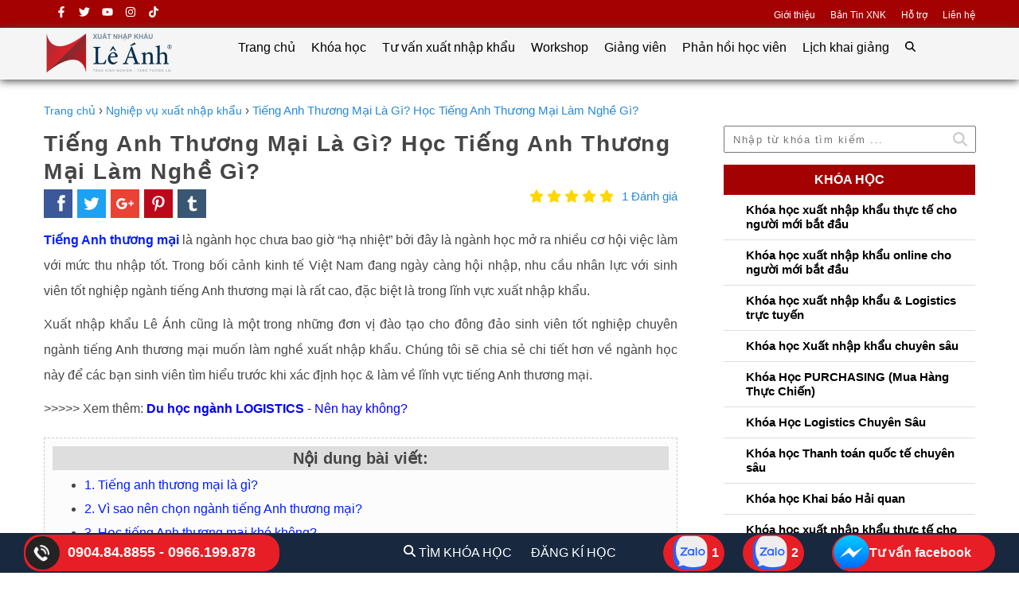

--- FILE ---
content_type: text/html; charset=UTF-8
request_url: https://xuatnhapkhauleanh.edu.vn/tieng-anh-thuong-mai-la-gi.html?tieng-anh-thuong-mai-la-gi
body_size: 171182
content:
<!DOCTYPE html>
<html lang="vi">
<head>
	<meta charset="utf-8">
	<meta http-equiv="X-UA-Compatible" content="IE=edge">
            <meta name="viewport" content="width=device-width, initial-scale=1.0">
        <meta name="csrf-token" content="HVfMD0BR257SKJvTbMebW8MYHprKp3O03ikSNAZk">

	<link href="/favicon.ico" type="image/x-icon" rel="shortcut icon"/>
	<title>Tiếng Anh Thương Mại Là Gì? Học Tiếng Anh Thương Mại Làm Nghề Gì?</title>
    <meta name="description" content="Tiếng Anh thương mại là ngành học chưa bao giờ “hạ nhiệt” bởi đây là ngành học mở ra nhiều cơ hội việc làm với mức thu nhập tốt. Trong bối cảnh kinh tế Việt Nam đang ngày càng hội nhập, nhu cầu nhân lực với sinh viên tốt nghiệp ngành tiếng Anh thương mại"/>
    <meta name="robots" content="Index,Follow"/>
                       
            <link rel="canonical" href="https://xuatnhapkhauleanh.edu.vn/tieng-anh-thuong-mai-la-gi.html" />
                <meta property="og:locale" content="vi_VN" />
    <meta property="og:site_name" content="" />
    <meta property="og:type" content="website" />
    <meta property="og:title" content="Tiếng Anh Thương Mại Là Gì? Học Tiếng Anh Thương Mại Làm Nghề Gì?" />
    <meta property="og:description" content="Tiếng Anh thương mại là ngành học chưa bao giờ “hạ nhiệt” bởi đây là ngành học mở ra nhiều cơ hội việc làm với mức thu nhập tốt. Trong bối cảnh kinh tế Việt Nam đang ngày càng hội nhập, nhu cầu nhân lực với sinh viên tốt nghiệp ngành tiếng Anh thương mại" />
    <meta property="og:url" content="https://xuatnhapkhauleanh.edu.vn/tieng-anh-thuong-mai-la-gi.html" />
            <meta property="og:image" content="https://sudospaces.com/xuatnhapkhauleanh-edu-vn/uploads/2022/10/tieng-anh-thuong-mai-la-gi.png" />
        <meta property="fb:app_id" content="149388885821998" />
	<meta content="Học xuất nhập khẩu thực tế, xuất nhập khẩu, học xuất nhập khẩu, nghiệp vụ xuất nhập khẩu, khóa học xuất nhập khẩu, xuat nhap khau, khóa học xuất nhập khẩu thực tế, học xuất nhập khẩu online, học nghiệp vụ xuất nhập khẩu, chứng chỉ xuất nhập khẩu, khóa học nghiệp vụ xuất nhập khẩu, nghiep vu xuat nhap khau, học nghiệp vụ xuất nhập khẩu tphcm, học nghiệp vụ xuất nhập khẩu hà nội, hoc xuat nhap khau, học xuất nhập khẩu thực tế, nghiệp vụ xuất nhập khẩu đại học ngoại thương tphcm, khóa học xuất nhập khẩu ngắn hạn, nghiệp vụ hải quan xuất nhập khẩu, học xuất nhập khẩu là gì, lớp học xuất nhập khẩu, khóa học xuất nhập khẩu tphcm, khóa học xuất nhập khẩu thực tế tphcm, khóa học về xuất nhập khẩu, hoc xuat nhap khau o tphcm, học chứng chỉ xuất nhập khẩu, lớp nghiệp vụ xuất nhập khẩu, khoa hoc xuat khau, khoa hoc xuat nhap khau tphcm" name="keywords" />
    			<script type="application/ld+json">
		{
			"@context": "https://schema.org",
			"@type": "CreativeWorkSeries",
			"name": "Tiếng Anh Thương Mại Là Gì? Học Tiếng Anh Thương Mại Làm Nghề Gì?",
			"aggregateRating": {
				"@type": "AggregateRating",
				"ratingValue": "5",
				"bestRating": "5",
				"ratingCount": "1"
			}
		}
	</script>
		<script type="application/ld+json">
	[
        {
          	"@context": "https://schema.org",
          	"@type": "NewsArticle",
          	"mainEntityOfPage": {
            	"@type": "WebPage",
            	"@id": "https://xuatnhapkhauleanh.edu.vn/nghiep-vu-xuat-nhap-khau/"
          	},
          	"datePublished": "2022-10-06T14:16:31+07:00",
	        "dateModified": "2022-10-20T16:53:48+07:00",
          	"headline": "Tiếng Anh Thương Mại Là Gì? Học Tiếng Anh Thương Mại Làm Nghề Gì?",
          	"image": [
            	"https://sudospaces.com/xuatnhapkhauleanh-edu-vn/uploads/2022/10/tieng-anh-thuong-mai-la-gi.png"
            ],
	        "author": {
	            "@type": "Person",
	            "name": "Xuất nhập khẩu lê ánh",
	            "url": "https://xuatnhapkhauleanh.edu.vn/"
          	},
          	"publisher": {
	            "@type": "Organization",
	            "name": "Xuất nhập khẩu lê ánh",
	            "logo": {
	                "@type": "ImageObject",
	                "url": "https://xuatnhapkhauleanh.edu.vn/public/assets/image/logo.png"
            	}
          	}
        },
        {
		  "@context": "https://schema.org",
		  "@type": "WebSite",
		  "url": "https://xuatnhapkhauleanh.edu.vn/",
		  "potentialAction": {
		    "@type": "SearchAction",
		    "target": "https://xuatnhapkhauleanh.edu.vn/tim-kiem?search={search}",
		    "query-input": "required name=search"
		  }
		}
	]
    </script>
	
	<link rel="stylesheet" href="https://xuatnhapkhauleanh.edu.vn/assets/build/css/main.min.css?v=1.8.3">
    <script defer src="https://xuatnhapkhauleanh.edu.vn/assets/build/js/sudo_slide.min.js?v=1.8.3"></script>
    <link rel="preconnect" href="https://sudospaces.com">
    <link rel="dns-prefectch" href="https://sudospaces.com">
    	<link rel="stylesheet" href="https://xuatnhapkhauleanh.edu.vn/assets/build/css/single.min.css?v=1.8.3">
        
            <link rel="preload" as="image" href="https://sudospaces.com/xuatnhapkhauleanh-edu-vn/uploads/2024/07/xuat-nhap-khau-le-anh-4.png.webp">   
        <meta name="google-site-verification" content="2Qz0KkxD0-OWLJhUAK9RYPsX7FfyyEJikOjbbGuGsGE" />
</head>

<body>
    
    <div class="script"></div>
	<div id="container">
        <header class="site-header">
		  <div id="top-web">
	<div class="wrap">
		<div class="left">
			<ul itemscope itemtype="https://schema.org/Organization">
				<li><link itemprop="url" href="https://xuatnhapkhauleanh.edu.vn"></li>
				<li><a rel="nofollow" aria-label="Facebook" itemprop="sameAs" href="https://www.facebook.com/daotaoxuatnhapkhauleanh/" target="_blank"><svg xmlns="https://www.w3.org/2000/svg" viewBox="0 0 320 512" width="14" height="14" fill="#fff"><path d="M279.14 288l14.22-92.66h-88.91v-60.13c0-25.35 12.42-50.06 52.24-50.06h40.42V6.26S260.43 0 225.36 0c-73.22 0-121.08 44.38-121.08 124.72v70.62H22.89V288h81.39v224h100.17V288z"/></svg></a></li>
				<li><a rel="nofollow" aria-label="twitter" itemprop="sameAs" href="https://twitter.com/xnkleanh" target="_blank"><svg xmlns="https://www.w3.org/2000/svg" viewBox="0 0 512 512" width="14" height="14" fill="#fff" ><path d="M459.37 151.716c.325 4.548.325 9.097.325 13.645 0 138.72-105.583 298.558-298.558 298.558-59.452 0-114.68-17.219-161.137-47.106 8.447.974 16.568 1.299 25.34 1.299 49.055 0 94.213-16.568 130.274-44.832-46.132-.975-84.792-31.188-98.112-72.772 6.498.974 12.995 1.624 19.818 1.624 9.421 0 18.843-1.3 27.614-3.573-48.081-9.747-84.143-51.98-84.143-102.985v-1.299c13.969 7.797 30.214 12.67 47.431 13.319-28.264-18.843-46.781-51.005-46.781-87.391 0-19.492 5.197-37.36 14.294-52.954 51.655 63.675 129.3 105.258 216.365 109.807-1.624-7.797-2.599-15.918-2.599-24.04 0-57.828 46.782-104.934 104.934-104.934 30.213 0 57.502 12.67 76.67 33.137 23.715-4.548 46.456-13.32 66.599-25.34-7.798 24.366-24.366 44.833-46.132 57.827 21.117-2.273 41.584-8.122 60.426-16.243-14.292 20.791-32.161 39.308-52.628 54.253z"/></svg></a></li>
				<li><a rel="nofollow" aria-label="youtube" itemprop="sameAs" href="https://www.youtube.com/channel/UCulkgbWumnEKRZRvAFhNxeQ" target="_blank"><svg xmlns="https://www.w3.org/2000/svg" viewBox="0 0 576 512" width="14" height="14" fill="#fff"><path d="M549.655 124.083c-6.281-23.65-24.787-42.276-48.284-48.597C458.781 64 288 64 288 64S117.22 64 74.629 75.486c-23.497 6.322-42.003 24.947-48.284 48.597-11.412 42.867-11.412 132.305-11.412 132.305s0 89.438 11.412 132.305c6.281 23.65 24.787 41.5 48.284 47.821C117.22 448 288 448 288 448s170.78 0 213.371-11.486c23.497-6.321 42.003-24.171 48.284-47.821 11.412-42.867 11.412-132.305 11.412-132.305s0-89.438-11.412-132.305zm-317.51 213.508V175.185l142.739 81.205-142.739 81.201z"/></svg></a></li>
				<li><a rel="nofollow" aria-label="instagram" itemprop="sameAs" href="https://www.instagram.com/daotaoxuatnhapkhauleanh/" target="_blank"><svg xmlns="https://www.w3.org/2000/svg" viewBox="0 0 448 512" width="14" height="14" fill="#fff"><path d="M224.1 141c-63.6 0-114.9 51.3-114.9 114.9s51.3 114.9 114.9 114.9S339 319.5 339 255.9 287.7 141 224.1 141zm0 189.6c-41.1 0-74.7-33.5-74.7-74.7s33.5-74.7 74.7-74.7 74.7 33.5 74.7 74.7-33.6 74.7-74.7 74.7zm146.4-194.3c0 14.9-12 26.8-26.8 26.8-14.9 0-26.8-12-26.8-26.8s12-26.8 26.8-26.8 26.8 12 26.8 26.8zm76.1 27.2c-1.7-35.9-9.9-67.7-36.2-93.9-26.2-26.2-58-34.4-93.9-36.2-37-2.1-147.9-2.1-184.9 0-35.8 1.7-67.6 9.9-93.9 36.1s-34.4 58-36.2 93.9c-2.1 37-2.1 147.9 0 184.9 1.7 35.9 9.9 67.7 36.2 93.9s58 34.4 93.9 36.2c37 2.1 147.9 2.1 184.9 0 35.9-1.7 67.7-9.9 93.9-36.2 26.2-26.2 34.4-58 36.2-93.9 2.1-37 2.1-147.8 0-184.8zM398.8 388c-7.8 19.6-22.9 34.7-42.6 42.6-29.5 11.7-99.5 9-132.1 9s-102.7 2.6-132.1-9c-19.6-7.8-34.7-22.9-42.6-42.6-11.7-29.5-9-99.5-9-132.1s-2.6-102.7 9-132.1c7.8-19.6 22.9-34.7 42.6-42.6 29.5-11.7 99.5-9 132.1-9s102.7-2.6 132.1 9c19.6 7.8 34.7 22.9 42.6 42.6 11.7 29.5 9 99.5 9 132.1s2.7 102.7-9 132.1z"/></svg></a></li>
				<li><a rel="nofollow" aria-label="tiktok" itemprop="sameAs" href="https://www.tiktok.com/@xuatnhapkhauleanh" target="_blank"><svg xmlns="http://www.w3.org/2000/svg" xmlns:xlink="http://www.w3.org/1999/xlink" width="14" height="14" version="1.1" id="Capa_1" x="0px" y="0px" viewBox="0 0 24 24" style="enable-background:new 0 0 24 24;" xml:space="preserve" width="300" height="300" xmlns:svgjs="http://svgjs.dev/svgjs"><g transform="matrix(1,0,0,1,0,0)"><path d="M22.465,9.866c-2.139,0-4.122-0.684-5.74-1.846v8.385c0,4.188-3.407,7.594-7.594,7.594c-1.618,0-3.119-0.51-4.352-1.376  c-1.958-1.375-3.242-3.649-3.242-6.218c0-4.188,3.407-7.595,7.595-7.595c0.348,0,0.688,0.029,1.023,0.074v0.977v3.235  c-0.324-0.101-0.666-0.16-1.023-0.16c-1.912,0-3.468,1.556-3.468,3.469c0,1.332,0.756,2.489,1.86,3.07  c0.481,0.253,1.028,0.398,1.609,0.398c1.868,0,3.392-1.486,3.462-3.338L12.598,0h4.126c0,0.358,0.035,0.707,0.097,1.047  c0.291,1.572,1.224,2.921,2.517,3.764c0.9,0.587,1.974,0.93,3.126,0.93V9.866z" fill="#ffffffff" data-original-color="#000000ff" stroke="none"/></g></svg></a></li>
				<li><a itemprop="sameAs" aria-label="leanhhr.com" href="https://xuatnhapkhauleanh.tumblr.com/"></a></li>
				<li><a itemprop="sameAs" aria-label="flickr.com" href="https://www.flickr.com/people/xuatnhapkhauleanh/"></a></li>
				<li><a itemprop="sameAs" aria-label="leanhhr.com" href="https://trello.com/xuatnhapkhauleanh"></a></li>
				<li><a itemprop="sameAs" aria-label="leanhhr.com" href="https://xuatnhapkhauleanh.imgur.com/"></a></li>
				<li><a itemprop="sameAs" aria-label="leanhhr.com" href="https://500px.com/xuatnhapkhauleanh"></a></li>
			</ul>
		</div>
		<div class="right">
			<ul>
				<li><a rel="nofollow" aria-label="Giới thiệu" href="/gioi-thieu">Giới thiệu</a></li>
				<li><a rel="nofollow" aria-label="Bản Tin XNK" href="/ban-tin-xuat-nhap-khau">Bản Tin XNK</a></li>
				<li><a rel="nofollow" aria-label="Hỗ trợ" href="/trang/ho-tro.html">Hỗ trợ</a></li>
				<li><a rel="nofollow" aria-label="Liên hệ" href="/lien-he">Liên hệ</a></li>
			</ul>
		</div>
	</div>
</div>
<div id="header">
	<div class="wrap" style="position: relative; height: 65px;">
		<div class="logo">
			<a href="/" title="" aria-label = "Khóa học xuất nhập khẩu">
				<img
        class = ""
        loading="lazy"
        src="https://sudospaces.com/xuatnhapkhauleanh-edu-vn/uploads/2024/07/xuat-nhap-khau-le-anh-4.png.webp"
        alt="Khóa học xuất nhập khẩu"
                    title="Khóa học xuất nhập khẩu"
                            width="165px"
                            height="62px"
                    >
			</a>
		</div>
		
					<div class="navigation">
				<ul>
																	<li style="">
																						<a class="menu_main" href="/">Trang chủ</a>
																				</li>
																	<li style="position: static !important;">
																						<a class="menu_main" href="/khoa-hoc">Khóa học</a>
																														<ul class="sub-menu" style="width: 100% !important; left: 0 !important; top: 65px !important; display: flex !important; flex-wrap: wrap !important;">
																			<li style="width: 50% !important;">
											<a style="max-width: 100%;" rel="" target="" aria-label="Khoá Học Xuất Nhập Khẩu Logistics Thực Tế Cho Người Mới Bắt Đầu (Offline)" href="https://xuatnhapkhauleanh.edu.vn/" >Khoá Học Xuất Nhập Khẩu Logistics Thực Tế Cho Người Mới Bắt Đầu (Offline)</a></li>
																			<li style="width: 50% !important;">
											<a style="max-width: 100%;" rel="" target="" aria-label="Khoá Học Xuất Nhập Khẩu Logistics Thực Tế Cho Người Mới bắt Đầu (Online)" href="https://xuatnhapkhauleanh.edu.vn/khoa-hoc/khoa-hoc-xuat-nhap-khau--logistics-truc-tuyen.html" >Khoá Học Xuất Nhập Khẩu Logistics Thực Tế Cho Người Mới bắt Đầu (Online)</a></li>
																			<li style="width: 50% !important;">
											<a style="max-width: 100%;" rel="" target="" aria-label="Khóa Học Purchasing (Mua Hàng Thực Chiến)" href="https://xuatnhapkhauleanh.edu.vn/khoa-hoc/khoa-hoc-purchasing-mua-hang-quoc-te.html" >Khóa Học Purchasing (Mua Hàng Thực Chiến)</a></li>
																			<li style="width: 50% !important;">
											<a style="max-width: 100%;" rel="" target="" aria-label="Khóa Học Sale Xuất Khẩu Chuyên Sâu - Nghệ Thuật Bán Hàng Quốc Tế" href="https://xuatnhapkhauleanh.edu.vn/khoa-hoc/khoa-hoc-sale-xuat-nhap-khau-chuyen-sau.html" >Khóa Học Sale Xuất Khẩu Chuyên Sâu - Nghệ Thuật Bán Hàng Quốc Tế</a></li>
																			<li style="width: 50% !important;">
											<a style="max-width: 100%;" rel="" target="" aria-label="Khoá Học Thanh Toán Quốc Tế Chuyên Sâu" href="https://xuatnhapkhauleanh.edu.vn/khoa-hoc/khoa-hoc-thanh-toan-quoc-te-chuyen-sau.html" >Khoá Học Thanh Toán Quốc Tế Chuyên Sâu</a></li>
																			<li style="width: 50% !important;">
											<a style="max-width: 100%;" rel="" target="" aria-label="Khoá Học Khai Báo Hải Quan Chuyên Sâu" href="https://xuatnhapkhauleanh.edu.vn/khoa-hoc/khoa-hoc-khai-bao-hai-quan.html" >Khoá Học Khai Báo Hải Quan Chuyên Sâu</a></li>
																			<li style="width: 50% !important;">
											<a style="max-width: 100%;" rel="" target="" aria-label="Khoá Học Báo Cáo Quyết Toán Hải Quan Chuyên Sâu" href="https://xuatnhapkhauleanh.edu.vn/khoa-hoc/khoa-hoc-bao-cao-quyet-toan-hai-quan-chuyen-sau.html" >Khoá Học Báo Cáo Quyết Toán Hải Quan Chuyên Sâu</a></li>
																			<li style="width: 50% !important;">
											<a style="max-width: 100%;" rel="" target="" aria-label="Khóa Học Chứng Nhận Xuất Xứ Hàng Hóa (C/O) Chuyên Sâu" href="https://xuatnhapkhauleanh.edu.vn/khoa-hoc/khoa-hoc-chung-nhan-xuat-xu-hang-hoa-c-o-chuyen-sau.html" >Khóa Học Chứng Nhận Xuất Xứ Hàng Hóa (C/O) Chuyên Sâu</a></li>
																			<li style="width: 50% !important;">
											<a style="max-width: 100%;" rel="" target="" aria-label="Khoá Học Sale Logistics Chuyên Sâu" href="https://xuatnhapkhauleanh.edu.vn/khoa-hoc/khoa-hoc-sale-logistics-chuyen-sau.html" >Khoá Học Sale Logistics Chuyên Sâu</a></li>
																			<li style="width: 50% !important;">
											<a style="max-width: 100%;" rel="" target="" aria-label="Khoá Học Chứng Từ Xuất Nhập Khẩu Logistics Chuyên Sâu" href="https://xuatnhapkhauleanh.edu.vn/khoa-hoc/khoa-hoc-chung-tu-xuat-nhap-khau-logistics-chuyen-sau.html" >Khoá Học Chứng Từ Xuất Nhập Khẩu Logistics Chuyên Sâu</a></li>
																			<li style="width: 50% !important;">
											<a style="max-width: 100%;" rel="" target="" aria-label="Khoá Học XNK Thực Tế Doanh Nghiệp (Inhouse)" href="https://xuatnhapkhauleanh.edu.vn/khoa-hoc/khoa-hoc-xuat-nhap-khau-thuc-te-tai-doanh-nghiep-inhouse.html" >Khoá Học XNK Thực Tế Doanh Nghiệp (Inhouse)</a></li>
																			<li style="width: 50% !important;">
											<a style="max-width: 100%;" rel="" target="" aria-label="Khóa Học Khởi Nghiệp Kinh Doanh Xuất Nhập Khẩu (Startup)" href="https://xuatnhapkhauleanh.edu.vn/khoa-hoc/khoa-hoc-khoi-nghiep-kinh-doanh-xuat-nhap-khau.html" >Khóa Học Khởi Nghiệp Kinh Doanh Xuất Nhập Khẩu (Startup)</a></li>
																			<li style="width: 50% !important;">
											<a style="max-width: 100%;" rel="" target="" aria-label="Khóa Học Ôn Thi Chứng Chỉ CDCS" href="https://xuatnhapkhauleanh.edu.vn/khoa-hoc/khoa-hoc-on-thi-chung-chi-cdcs.html" >Khóa Học Ôn Thi Chứng Chỉ CDCS</a></li>
																			<li style="width: 50% !important;">
											<a style="max-width: 100%;" rel="" target="" aria-label="Khóa Học Thương Mại Điện Tử Thực Chiến" href="https://xuatnhapkhauleanh.edu.vn/khoa-hoc/khoa-hoc-thuong-mai-dien-tu-thuc-chien.html" >Khóa Học Thương Mại Điện Tử Thực Chiến</a></li>
																			<li style="width: 50% !important;">
											<a style="max-width: 100%;" rel="" target="" aria-label="Khóa Học Tra Cứu Mã HS Và Tính Thuế Xuất Nhập Khẩu" href="https://xuatnhapkhauleanh.edu.vn/khoa-hoc/khoa-hoc-tra-cuu-ma-hs-va-tinh-thue-xuat-nhap-khau.html" >Khóa Học Tra Cứu Mã HS Và Tính Thuế Xuất Nhập Khẩu</a></li>
																			<li style="width: 50% !important;">
											<a style="max-width: 100%;" rel="" target="" aria-label="Khóa học CBAM - Báo cáo Phát thải Carbon" href="https://xuatnhapkhauleanh.edu.vn/khoa-hoc/khoa-hoc-co-che-dieu-chinh-bien-gioi-carbon-cbam.html" >Khóa học CBAM - Báo cáo Phát thải Carbon</a></li>
																	</ul>
													</li>
																	<li style="">
																						<a class="menu_main" href="https://xuatnhapkhauleanh.edu.vn/tu-van-xuat-nhap-khau">Tư vấn xuất nhập khẩu</a>
																														<ul class="sub-menu" style="width: 600px; ">
																			<li style="">
											<a style="max-width: 600px;" rel="" target="" aria-label="Hoạt Động Đào Tạo Inhouse Doanh Nghiệp" href="https://xuatnhapkhauleanh.edu.vn/dao-tao-xuat-nhap-khau-inhouse-doanh-nghiep" >Hoạt Động Đào Tạo Inhouse Doanh Nghiệp</a></li>
																			<li style="">
											<a style="max-width: 600px;" rel="" target="" aria-label="Nghiệp Vụ Xuất Nhập Khẩu" href="https://xuatnhapkhauleanh.edu.vn/nghiep-vu-xuat-nhap-khau" >Nghiệp Vụ Xuất Nhập Khẩu</a></li>
																			<li style="">
											<a style="max-width: 600px;" rel="" target="" aria-label="Nghiệp Vụ Logistics" href="https://xuatnhapkhauleanh.edu.vn/nghiep-vu-logistics" >Nghiệp Vụ Logistics</a></li>
																			<li style="">
											<a style="max-width: 600px;" rel="" target="" aria-label="Tài Liệu Xuất Nhập Khẩu - Logistics" href="https://xuatnhapkhauleanh.edu.vn/tai-lieu-xuat-nhap-khau-logistics" >Tài Liệu Xuất Nhập Khẩu - Logistics</a></li>
																			<li style="">
											<a style="max-width: 600px;" rel="" target="" aria-label="Văn Bản Pháp Luật" href="https://xuatnhapkhauleanh.edu.vn/van-ban-phap-luat" >Văn Bản Pháp Luật</a></li>
																			<li style="">
											<a style="max-width: 600px;" rel="" target="" aria-label="Tư Vấn Khoá Học " href="https://xuatnhapkhauleanh.edu.vn/tu-van-khoa-hoc-xuat-nhap-khau" >Tư Vấn Khoá Học </a></li>
																			<li style="">
											<a style="max-width: 600px;" rel="" target="" aria-label="Bản Tin Xuất Nhập Khẩu" href="https://xuatnhapkhauleanh.edu.vn/ban-tin-xuat-nhap-khau" >Bản Tin Xuất Nhập Khẩu</a></li>
																			<li style="">
											<a style="max-width: 600px;" rel="" target="" aria-label="Chuyển Đổi Địa Danh" href="https://xuatnhapkhauleanh.edu.vn/chuyen-doi-dia-danh-viet-nam" >Chuyển Đổi Địa Danh</a></li>
																	</ul>
													</li>
																	<li style="">
																						<a class="menu_main" href="https://xuatnhapkhauleanh.edu.vn/workshop-xuat-nhap-khau-logistics">Workshop</a>
																				</li>
																	<li style="">
																						<a class="menu_main" href="/#giangvien">Giảng viên</a>
																				</li>
																	<li style="">
																						<a class="menu_main" href="/phan-hoi-hoc-vien">Phản hồi học viên</a>
																				</li>
										<li id="head-schedule"><a class="menu_main" href="https://xuatnhapkhauleanh.edu.vn/#lich-hoc" aria-label="Lịch khai giảng">Lịch khai giảng</a></li>
					<li class="head-search">
						<button data-show-search aria-label="search"><svg xmlns="https://www.w3.org/2000/svg" viewBox="0 0 512 512" width="13" height="13" fill="black"><path d="M416 208c0 45.9-14.9 88.3-40 122.7L502.6 457.4c12.5 12.5 12.5 32.8 0 45.3s-32.8 12.5-45.3 0L330.7 376c-34.4 25.2-76.8 40-122.7 40C93.1 416 0 322.9 0 208S93.1 0 208 0S416 93.1 416 208zM208 352a144 144 0 1 0 0-288 144 144 0 1 0 0 288z"/></svg></button>
						<div class="form-search-head">
							<form action="/tim-kiem" method="post" class="form-search" id="search-form">
								<input type="hidden" name="_token" value="HVfMD0BR257SKJvTbMebW8MYHprKp3O03ikSNAZk">
								<input type="text" aria-label="input text" name="search" placeholder="Nhập từ khóa tìm kiếm ..." autocomplete="off">
								<button aria-label="search" class="btn-search"><svg xmlns="https://www.w3.org/2000/svg" viewBox="0 0 512 512" width="13" height="13" fill="black"><path d="M416 208c0 45.9-14.9 88.3-40 122.7L502.6 457.4c12.5 12.5 12.5 32.8 0 45.3s-32.8 12.5-45.3 0L330.7 376c-34.4 25.2-76.8 40-122.7 40C93.1 416 0 322.9 0 208S93.1 0 208 0S416 93.1 416 208zM208 352a144 144 0 1 0 0-288 144 144 0 1 0 0 288z"/></svg></button>
							</form>
						</div>
					</li>
				</ul>
			</div>
				<div class="search-mobile-head">
			<button aria-label="btn mobile" data-show-search><svg xmlns="https://www.w3.org/2000/svg" viewBox="0 0 512 512" width="13" height="13" fill="black"><path d="M416 208c0 45.9-14.9 88.3-40 122.7L502.6 457.4c12.5 12.5 12.5 32.8 0 45.3s-32.8 12.5-45.3 0L330.7 376c-34.4 25.2-76.8 40-122.7 40C93.1 416 0 322.9 0 208S93.1 0 208 0S416 93.1 416 208zM208 352a144 144 0 1 0 0-288 144 144 0 1 0 0 288z"/></svg></button>
			<div class="form-search-head">
				<form action="/tim-kiem" method="post" class="form-search" id="search-form-mobile">
					<input type="hidden" name="_token" value="HVfMD0BR257SKJvTbMebW8MYHprKp3O03ikSNAZk">
					<input type="text" name="search" aria-label="search" placeholder="Nhập từ khóa tìm kiếm ..." autocomplete="off">
					<button aria-label="btn search mobile" class="btn-search"><svg xmlns="https://www.w3.org/2000/svg" viewBox="0 0 512 512" width="13" height="13" fill="black"><path d="M416 208c0 45.9-14.9 88.3-40 122.7L502.6 457.4c12.5 12.5 12.5 32.8 0 45.3s-32.8 12.5-45.3 0L330.7 376c-34.4 25.2-76.8 40-122.7 40C93.1 416 0 322.9 0 208S93.1 0 208 0S416 93.1 416 208zM208 352a144 144 0 1 0 0-288 144 144 0 1 0 0 288z"/></svg></button>
				</form>
			</div>
		</div>
		<div id="menu-mobile">
			<div title="">
				<span id="menu-btn" ><svg xmlns="https://www.w3.org/2000/svg" viewBox="0 0 448 512" width="30" height="30" fill="black"><path d="M0 96C0 78.3 14.3 64 32 64H416c17.7 0 32 14.3 32 32s-14.3 32-32 32H32C14.3 128 0 113.7 0 96zM0 256c0-17.7 14.3-32 32-32H416c17.7 0 32 14.3 32 32s-14.3 32-32 32H32c-17.7 0-32-14.3-32-32zM448 416c0 17.7-14.3 32-32 32H32c-17.7 0-32-14.3-32-32s14.3-32 32-32H416c17.7 0 32 14.3 32 32z"/></svg></span>
				<span id="close" style="display: none;">CLOSE</span>
			</div>
		</div>
	</div>
	<ul style="position: absolute;top: 65px;z-index: 99999; height: calc(100vh - 65px); overflow-y: auto; padding-bottom: 20px;" id="respMenu" class="ace-responsive-menu" data-menu-style="horizontal">
	    	        								<li>
										<a class="menu_main" href="/" rel="" target="" aria-label="Trang chủ">Trang chủ</a>
									</li>
											<li>
										<a class="menu_main" href="/khoa-hoc" rel="" target="" aria-label="Khóa học">Khóa học</a>
											<ul class="sub-menu">
															<li>
									<a style="max-width: 360px;" rel="" target="" aria-label="Khoá Học Xuất Nhập Khẩu Logistics Thực Tế Cho Người Mới Bắt Đầu (Offline)" href="https://xuatnhapkhauleanh.edu.vn/" >Khoá Học Xuất Nhập Khẩu Logistics Thực Tế Cho Người Mới Bắt Đầu (Offline)</a></li>
															<li>
									<a style="max-width: 360px;" rel="" target="" aria-label="Khoá Học Xuất Nhập Khẩu Logistics Thực Tế Cho Người Mới bắt Đầu (Online)" href="https://xuatnhapkhauleanh.edu.vn/khoa-hoc/khoa-hoc-xuat-nhap-khau--logistics-truc-tuyen.html" >Khoá Học Xuất Nhập Khẩu Logistics Thực Tế Cho Người Mới bắt Đầu (Online)</a></li>
															<li>
									<a style="max-width: 360px;" rel="" target="" aria-label="Khóa Học Purchasing (Mua Hàng Thực Chiến)" href="https://xuatnhapkhauleanh.edu.vn/khoa-hoc/khoa-hoc-purchasing-mua-hang-quoc-te.html" >Khóa Học Purchasing (Mua Hàng Thực Chiến)</a></li>
															<li>
									<a style="max-width: 360px;" rel="" target="" aria-label="Khóa Học Sale Xuất Khẩu Chuyên Sâu - Nghệ Thuật Bán Hàng Quốc Tế" href="https://xuatnhapkhauleanh.edu.vn/khoa-hoc/khoa-hoc-sale-xuat-nhap-khau-chuyen-sau.html" >Khóa Học Sale Xuất Khẩu Chuyên Sâu - Nghệ Thuật Bán Hàng Quốc Tế</a></li>
															<li>
									<a style="max-width: 360px;" rel="" target="" aria-label="Khoá Học Thanh Toán Quốc Tế Chuyên Sâu" href="https://xuatnhapkhauleanh.edu.vn/khoa-hoc/khoa-hoc-thanh-toan-quoc-te-chuyen-sau.html" >Khoá Học Thanh Toán Quốc Tế Chuyên Sâu</a></li>
															<li>
									<a style="max-width: 360px;" rel="" target="" aria-label="Khoá Học Khai Báo Hải Quan Chuyên Sâu" href="https://xuatnhapkhauleanh.edu.vn/khoa-hoc/khoa-hoc-khai-bao-hai-quan.html" >Khoá Học Khai Báo Hải Quan Chuyên Sâu</a></li>
															<li>
									<a style="max-width: 360px;" rel="" target="" aria-label="Khoá Học Báo Cáo Quyết Toán Hải Quan Chuyên Sâu" href="https://xuatnhapkhauleanh.edu.vn/khoa-hoc/khoa-hoc-bao-cao-quyet-toan-hai-quan-chuyen-sau.html" >Khoá Học Báo Cáo Quyết Toán Hải Quan Chuyên Sâu</a></li>
															<li>
									<a style="max-width: 360px;" rel="" target="" aria-label="Khóa Học Chứng Nhận Xuất Xứ Hàng Hóa (C/O) Chuyên Sâu" href="https://xuatnhapkhauleanh.edu.vn/khoa-hoc/khoa-hoc-chung-nhan-xuat-xu-hang-hoa-c-o-chuyen-sau.html" >Khóa Học Chứng Nhận Xuất Xứ Hàng Hóa (C/O) Chuyên Sâu</a></li>
															<li>
									<a style="max-width: 360px;" rel="" target="" aria-label="Khoá Học Sale Logistics Chuyên Sâu" href="https://xuatnhapkhauleanh.edu.vn/khoa-hoc/khoa-hoc-sale-logistics-chuyen-sau.html" >Khoá Học Sale Logistics Chuyên Sâu</a></li>
															<li>
									<a style="max-width: 360px;" rel="" target="" aria-label="Khoá Học Chứng Từ Xuất Nhập Khẩu Logistics Chuyên Sâu" href="https://xuatnhapkhauleanh.edu.vn/khoa-hoc/khoa-hoc-chung-tu-xuat-nhap-khau-logistics-chuyen-sau.html" >Khoá Học Chứng Từ Xuất Nhập Khẩu Logistics Chuyên Sâu</a></li>
															<li>
									<a style="max-width: 360px;" rel="" target="" aria-label="Khoá Học XNK Thực Tế Doanh Nghiệp (Inhouse)" href="https://xuatnhapkhauleanh.edu.vn/khoa-hoc/khoa-hoc-xuat-nhap-khau-thuc-te-tai-doanh-nghiep-inhouse.html" >Khoá Học XNK Thực Tế Doanh Nghiệp (Inhouse)</a></li>
															<li>
									<a style="max-width: 360px;" rel="" target="" aria-label="Khóa Học Khởi Nghiệp Kinh Doanh Xuất Nhập Khẩu (Startup)" href="https://xuatnhapkhauleanh.edu.vn/khoa-hoc/khoa-hoc-khoi-nghiep-kinh-doanh-xuat-nhap-khau.html" >Khóa Học Khởi Nghiệp Kinh Doanh Xuất Nhập Khẩu (Startup)</a></li>
															<li>
									<a style="max-width: 360px;" rel="" target="" aria-label="Khóa Học Ôn Thi Chứng Chỉ CDCS" href="https://xuatnhapkhauleanh.edu.vn/khoa-hoc/khoa-hoc-on-thi-chung-chi-cdcs.html" >Khóa Học Ôn Thi Chứng Chỉ CDCS</a></li>
															<li>
									<a style="max-width: 360px;" rel="" target="" aria-label="Khóa Học Thương Mại Điện Tử Thực Chiến" href="https://xuatnhapkhauleanh.edu.vn/khoa-hoc/khoa-hoc-thuong-mai-dien-tu-thuc-chien.html" >Khóa Học Thương Mại Điện Tử Thực Chiến</a></li>
															<li>
									<a style="max-width: 360px;" rel="" target="" aria-label="Khóa Học Tra Cứu Mã HS Và Tính Thuế Xuất Nhập Khẩu" href="https://xuatnhapkhauleanh.edu.vn/khoa-hoc/khoa-hoc-tra-cuu-ma-hs-va-tinh-thue-xuat-nhap-khau.html" >Khóa Học Tra Cứu Mã HS Và Tính Thuế Xuất Nhập Khẩu</a></li>
															<li>
									<a style="max-width: 360px;" rel="" target="" aria-label="Khóa học CBAM - Báo cáo Phát thải Carbon" href="https://xuatnhapkhauleanh.edu.vn/khoa-hoc/khoa-hoc-co-che-dieu-chinh-bien-gioi-carbon-cbam.html" >Khóa học CBAM - Báo cáo Phát thải Carbon</a></li>
													</ul>
									</li>
											<li>
										<a class="menu_main" href="https://xuatnhapkhauleanh.edu.vn/tu-van-xuat-nhap-khau" rel="" target="" aria-label="Tư vấn xuất nhập khẩu">Tư vấn xuất nhập khẩu</a>
											<ul class="sub-menu">
															<li>
									<a style="max-width: 360px;" rel="" target="" aria-label="Hoạt Động Đào Tạo Inhouse Doanh Nghiệp" href="https://xuatnhapkhauleanh.edu.vn/dao-tao-xuat-nhap-khau-inhouse-doanh-nghiep" >Hoạt Động Đào Tạo Inhouse Doanh Nghiệp</a></li>
															<li>
									<a style="max-width: 360px;" rel="" target="" aria-label="Nghiệp Vụ Xuất Nhập Khẩu" href="https://xuatnhapkhauleanh.edu.vn/nghiep-vu-xuat-nhap-khau" >Nghiệp Vụ Xuất Nhập Khẩu</a></li>
															<li>
									<a style="max-width: 360px;" rel="" target="" aria-label="Nghiệp Vụ Logistics" href="https://xuatnhapkhauleanh.edu.vn/nghiep-vu-logistics" >Nghiệp Vụ Logistics</a></li>
															<li>
									<a style="max-width: 360px;" rel="" target="" aria-label="Tài Liệu Xuất Nhập Khẩu - Logistics" href="https://xuatnhapkhauleanh.edu.vn/tai-lieu-xuat-nhap-khau-logistics" >Tài Liệu Xuất Nhập Khẩu - Logistics</a></li>
															<li>
									<a style="max-width: 360px;" rel="" target="" aria-label="Văn Bản Pháp Luật" href="https://xuatnhapkhauleanh.edu.vn/van-ban-phap-luat" >Văn Bản Pháp Luật</a></li>
															<li>
									<a style="max-width: 360px;" rel="" target="" aria-label="Tư Vấn Khoá Học " href="https://xuatnhapkhauleanh.edu.vn/tu-van-khoa-hoc-xuat-nhap-khau" >Tư Vấn Khoá Học </a></li>
															<li>
									<a style="max-width: 360px;" rel="" target="" aria-label="Bản Tin Xuất Nhập Khẩu" href="https://xuatnhapkhauleanh.edu.vn/ban-tin-xuat-nhap-khau" >Bản Tin Xuất Nhập Khẩu</a></li>
															<li>
									<a style="max-width: 360px;" rel="" target="" aria-label="Chuyển Đổi Địa Danh" href="https://xuatnhapkhauleanh.edu.vn/chuyen-doi-dia-danh-viet-nam" >Chuyển Đổi Địa Danh</a></li>
													</ul>
									</li>
											<li>
										<a class="menu_main" href="https://xuatnhapkhauleanh.edu.vn/workshop-xuat-nhap-khau-logistics" rel="" target="" aria-label="Workshop">Workshop</a>
									</li>
											<li>
										<a class="menu_main" href="/#giangvien" rel="" target="" aria-label="Giảng viên">Giảng viên</a>
									</li>
											<li>
										<a class="menu_main" href="/phan-hoi-hoc-vien" rel="" target="" aria-label="Phản hồi học viên">Phản hồi học viên</a>
									</li>
					        <li id="head-schedule_mb">
        	<a class="menu_main" href="https://xuatnhapkhauleanh.edu.vn/#lich-hoc" aria-label="Lịch khai giảng">Lịch khai giảng</a>
        </li>
        <li class="icon-social-menu">
        	<span ><a aria-label="Facebook" rel="nofollow" href="https://www.facebook.com/daotaoxuatnhapkhauleanh/" target="_blank"><svg xmlns="https://www.w3.org/2000/svg" viewBox="0 0 320 512" width="28" height="28" fill="#e71e25"><path d="M279.14 288l14.22-92.66h-88.91v-60.13c0-25.35 12.42-50.06 52.24-50.06h40.42V6.26S260.43 0 225.36 0c-73.22 0-121.08 44.38-121.08 124.72v70.62H22.89V288h81.39v224h100.17V288z"></path></svg></a></span>
			<span ><a aria-label="Youtube" rel="nofollow" href="https://www.youtube.com/channel/UCulkgbWumnEKRZRvAFhNxeQ" target="_blank"><svg xmlns="https://www.w3.org/2000/svg" viewBox="0 0 576 512" width="28" height="28" fill="#e71e25"><path d="M549.655 124.083c-6.281-23.65-24.787-42.276-48.284-48.597C458.781 64 288 64 288 64S117.22 64 74.629 75.486c-23.497 6.322-42.003 24.947-48.284 48.597-11.412 42.867-11.412 132.305-11.412 132.305s0 89.438 11.412 132.305c6.281 23.65 24.787 41.5 48.284 47.821C117.22 448 288 448 288 448s170.78 0 213.371-11.486c23.497-6.321 42.003-24.171 48.284-47.821 11.412-42.867 11.412-132.305 11.412-132.305s0-89.438-11.412-132.305zm-317.51 213.508V175.185l142.739 81.205-142.739 81.201z"></path></svg></a></span>
			<span ><a aria-label="Tiktok" rel="nofollow" href="https://www.tiktok.com/@xuatnhapkhauleanh" target="_blank"><svg xmlns="http://www.w3.org/2000/svg" xmlns:xlink="http://www.w3.org/1999/xlink" width="28" height="28" version="1.1" id="Capa_1" x="0px" y="0px" viewBox="0 0 24 24" style="enable-background:new 0 0 24 24;" xml:space="preserve" xmlns:svgjs="http://svgjs.dev/svgjs"><g transform="matrix(1,0,0,1,0,0)"><path d="M22.465,9.866c-2.139,0-4.122-0.684-5.74-1.846v8.385c0,4.188-3.407,7.594-7.594,7.594c-1.618,0-3.119-0.51-4.352-1.376  c-1.958-1.375-3.242-3.649-3.242-6.218c0-4.188,3.407-7.595,7.595-7.595c0.348,0,0.688,0.029,1.023,0.074v0.977v3.235  c-0.324-0.101-0.666-0.16-1.023-0.16c-1.912,0-3.468,1.556-3.468,3.469c0,1.332,0.756,2.489,1.86,3.07  c0.481,0.253,1.028,0.398,1.609,0.398c1.868,0,3.392-1.486,3.462-3.338L12.598,0h4.126c0,0.358,0.035,0.707,0.097,1.047  c0.291,1.572,1.224,2.921,2.517,3.764c0.9,0.587,1.974,0.93,3.126,0.93V9.866z" fill="#e71e25" data-original-color="#000000ff" stroke="none"/></g></svg></a></span>
		</li>
    </ul>
</div>        </header>
        <main class="site-main">
    				<div id="body" class="detail">
		<div class="wrap">
		    <ul itemscope itemtype="https://schema.org/BreadcrumbList" class="breadcrumb">
		    	<li itemprop="itemListElement" itemscope itemtype="https://schema.org/ListItem">
		    		<a itemprop="item" href="/"><span itemprop="name" aria-label="Trang chủ">Trang chủ</span></a>
		    		<meta itemprop="position" content="1" />
		    	</li>
		    	<li itemprop="itemListElement" itemscope itemtype="https://schema.org/ListItem"> ›
		    		<a itemprop="item" href="/nghiep-vu-xuat-nhap-khau/" aria-label="Nghiệp vụ xuất nhập khẩu"><span itemprop="name">Nghiệp vụ xuất nhập khẩu</span></a>
		    		<meta itemprop="position" content="2" />
		    	</li>
		    	<li itemprop="itemListElement" itemscope itemtype="https://schema.org/ListItem"> ›
		    		<span itemprop="name">Tiếng Anh Thương Mại Là Gì? Học Tiếng Anh Thương Mại Làm Nghề Gì?</span>
		    		<meta itemprop="position" content="3" />
		    	</li>
		    </ul>
			<div class="content">
				<h1>Tiếng Anh Thương Mại Là Gì? Học Tiếng Anh Thương Mại Làm Nghề Gì?</h1>
				<div class="time-and-share">
					<div class="share">
						<a href="" rel="nofollow" aria-label="facebook" class="ssk ssk-facebook"></a>
					    <a href="" rel="nofollow" aria-label="twitter" class="ssk ssk-twitter"></a>
					    <a href="" rel="nofollow" aria-label="google-plus" class="ssk ssk-google-plus"></a>
					    <a href="" rel="nofollow" aria-label="pinterest" class="ssk ssk-pinterest"></a>
					    <a href="" rel="nofollow" aria-label="tumblr" class="ssk ssk-tumblr"></a>
					</div>
					<div class="vote" style="width: 210px;">
						<a href="#vote" style="float: right; margin-left: 10px;color: #288ad6;cursor: pointer;">1 Đánh giá</a>
						<ul>
																								<li>
										<svg xmlns="https://www.w3.org/2000/svg" viewBox="0 0 576 512" fill="#ffd600" width="18px" height="17px"><path d="M316.9 18C311.6 7 300.4 0 288.1 0s-23.4 7-28.8 18L195 150.3 51.4 171.5c-12 1.8-22 10.2-25.7 21.7s-.7 24.2 7.9 32.7L137.8 329 113.2 474.7c-2 12 3 24.2 12.9 31.3s23 8 33.8 2.3l128.3-68.5 128.3 68.5c10.8 5.7 23.9 4.9 33.8-2.3s14.9-19.3 12.9-31.3L438.5 329 542.7 225.9c8.6-8.5 11.7-21.2 7.9-32.7s-13.7-19.9-25.7-21.7L381.2 150.3 316.9 18z"/></svg>
									</li>
																																<li>
										<svg xmlns="https://www.w3.org/2000/svg" viewBox="0 0 576 512" fill="#ffd600" width="18px" height="17px"><path d="M316.9 18C311.6 7 300.4 0 288.1 0s-23.4 7-28.8 18L195 150.3 51.4 171.5c-12 1.8-22 10.2-25.7 21.7s-.7 24.2 7.9 32.7L137.8 329 113.2 474.7c-2 12 3 24.2 12.9 31.3s23 8 33.8 2.3l128.3-68.5 128.3 68.5c10.8 5.7 23.9 4.9 33.8-2.3s14.9-19.3 12.9-31.3L438.5 329 542.7 225.9c8.6-8.5 11.7-21.2 7.9-32.7s-13.7-19.9-25.7-21.7L381.2 150.3 316.9 18z"/></svg>
									</li>
																																<li>
										<svg xmlns="https://www.w3.org/2000/svg" viewBox="0 0 576 512" fill="#ffd600" width="18px" height="17px"><path d="M316.9 18C311.6 7 300.4 0 288.1 0s-23.4 7-28.8 18L195 150.3 51.4 171.5c-12 1.8-22 10.2-25.7 21.7s-.7 24.2 7.9 32.7L137.8 329 113.2 474.7c-2 12 3 24.2 12.9 31.3s23 8 33.8 2.3l128.3-68.5 128.3 68.5c10.8 5.7 23.9 4.9 33.8-2.3s14.9-19.3 12.9-31.3L438.5 329 542.7 225.9c8.6-8.5 11.7-21.2 7.9-32.7s-13.7-19.9-25.7-21.7L381.2 150.3 316.9 18z"/></svg>
									</li>
																																<li>
										<svg xmlns="https://www.w3.org/2000/svg" viewBox="0 0 576 512" fill="#ffd600" width="18px" height="17px"><path d="M316.9 18C311.6 7 300.4 0 288.1 0s-23.4 7-28.8 18L195 150.3 51.4 171.5c-12 1.8-22 10.2-25.7 21.7s-.7 24.2 7.9 32.7L137.8 329 113.2 474.7c-2 12 3 24.2 12.9 31.3s23 8 33.8 2.3l128.3-68.5 128.3 68.5c10.8 5.7 23.9 4.9 33.8-2.3s14.9-19.3 12.9-31.3L438.5 329 542.7 225.9c8.6-8.5 11.7-21.2 7.9-32.7s-13.7-19.9-25.7-21.7L381.2 150.3 316.9 18z"/></svg>
									</li>
																																<li>
										<svg xmlns="https://www.w3.org/2000/svg" viewBox="0 0 576 512" fill="#ffd600" width="18px" height="17px"><path d="M316.9 18C311.6 7 300.4 0 288.1 0s-23.4 7-28.8 18L195 150.3 51.4 171.5c-12 1.8-22 10.2-25.7 21.7s-.7 24.2 7.9 32.7L137.8 329 113.2 474.7c-2 12 3 24.2 12.9 31.3s23 8 33.8 2.3l128.3-68.5 128.3 68.5c10.8 5.7 23.9 4.9 33.8-2.3s14.9-19.3 12.9-31.3L438.5 329 542.7 225.9c8.6-8.5 11.7-21.2 7.9-32.7s-13.7-19.9-25.7-21.7L381.2 150.3 316.9 18z"/></svg>
									</li>
																					</ul>
					</div>
				</div>
				<div class="clear"></div>
				<div class="content-detail css-content">
					
					<p style="text-align: justify;"><strong><a href="https://xuatnhapkhauleanh.edu.vn/tieng-anh-thuong-mai-la-gi.html" target="_blank" rel="noopener noreferrer" aria-label="Tiếng Anh thương mại">Tiếng Anh thương mại</a></strong> là ngành học chưa bao giờ “hạ nhiệt” bởi đây là ngành học mở ra nhiều cơ hội việc làm với mức thu nhập tốt. Trong bối cảnh kinh tế Việt Nam đang ngày càng hội nhập, nhu cầu nhân lực với sinh viên tốt nghiệp ngành tiếng Anh thương mại là rất cao, đặc biệt là trong lĩnh vực xuất nhập khẩu.</p>
<p style="text-align: justify;">Xuất nhập khẩu Lê Ánh cũng là một trong những đơn vị đào tạo cho đông đảo sinh viên tốt nghiệp chuyên ngành tiếng Anh thương mại muốn làm nghề xuất nhập khẩu. Chúng tôi sẽ chia sẻ chi tiết hơn về ngành học này để các bạn sinh viên tìm hiểu trước khi xác định học &amp; làm về lĩnh vực tiếng Anh thương mại.</p>
<p style="text-align: justify;">&gt;&gt;&gt;&gt;&gt; Xem thêm: <span style="color: #0000ff;"><a style="color: #0000ff;" href="https://xuatnhapkhauleanh.edu.vn/du-hoc-nganh-logistics.html" target="_blank" rel="noopener noreferrer" aria-label="Du học ngành LOGISTICS"><strong>Du học ngành LOGISTICS</strong></a> - Nên hay không?</span></p>
<div class="sudo-toc">
<div><strong>Nội dung bài viết:</strong></div>
<ul>
<li><a href="#mcetoc_1gem1ptbn0" aria-label="1. Tiếng anh thương mại là gì?">1. Tiếng anh thương mại là gì?</a></li>
<li><a href="#mcetoc_1gem1rgmd1" aria-label="2. Vì sao nên chọn ngành tiếng Anh thương mại?">2. Vì sao nên chọn ngành tiếng Anh thương mại?</a></li>
<li><a href="#mcetoc_1gem1tmt12" aria-label="3. Học tiếng Anh thương mại khó không?">3. Học tiếng Anh thương mại khó không?</a></li>
<li><a href="#mcetoc_1gem1u0ri3" aria-label="4. Tố chất để học ngành Tiếng Anh thương mại">4. Tố chất để học ngành Tiếng Anh thương mại</a></li>
<li><a href="#mcetoc_1gem1ultc4" aria-label="5. Ngành tiếng anh thương mại học trường nào tốt?">5. Ngành tiếng anh thương mại học trường nào tốt?</a></li>
<li><a href="#mcetoc_1gem1vioa5" aria-label="6. Cơ hội việc làm của ngành tiếng Anh thương mại">6. Cơ hội việc làm của ngành tiếng Anh thương mại</a></li>
<li><a href="#mcetoc_1gem20h6s6" aria-label="7. Mức lương của ngành tiếng anh thương mại">7. Mức lương của ngành tiếng anh thương mại</a></li>
<li><a href="#mcetoc_1gem20lrp7" aria-label="8. Tổng hợp từ vựng tiếng anh thương mại thông dụng nhất">8. Tổng hợp từ vựng tiếng anh thương mại thông dụng nhất</a></li>
</ul>
</div>
<h2 id="mcetoc_1gem1ptbn0" style="text-align: justify;">1. Tiếng anh thương mại là gì?</h2>
<blockquote id="tieng-anh-thuong-mai-la-gi" cite="https://xuatnhapkhauleanh.edu.vn/tieng-anh-thuong-mai-la-gi.html?tieng-anh-thuong-mai-la-gi">
<p style="text-align: justify;">Tiếng Anh thương mại (Business English) là tiếng Anh được sử dụng trong các lĩnh vực kinh doanh như: Thương mại quốc tế, tài chính, bảo hiểm, ngân hàng, xuất nhập khẩu... đòi hỏi sự rõ ràng, cụ thể và cấu trúc ngữ pháp tiếng Anh chuẩn.</p>
</blockquote>
<p style="text-align: justify;">Tiếng Anh thương mại là chuyên ngành ngành ngôn ngữ Anh, trang bị cho người học những kiến thức về tiếng Anh và kinh tế. Sinh viên học ngành tiếng Anh thương mại sẽ được giáo dục về:</p>
<p style="text-align: justify;">Tiếng Anh tổng quát và tiếng Anh chuyên ngành, sử dụng trong lĩnh vực.</p>
<p style="text-align: justify;">Nhìn tổng quan về kinh tế, cùng kiến thức chuyên ngành.</p>
<p style="text-align: justify;">Các kỹ năng cần thiết để giao tiếp, điều hành, đàm phán, thuyết trình,...</p>
<p style="text-align: justify;">Đồng thời, nói đến tiếng Anh thương mại là gì, chúng ta thường nghĩ đến ngành tiếng Anh thương mại tại các trường đại học.</p>
<p style="text-align: justify;">Tiếng Anh thương mại cũng là một nhánh của chuyên ngành ngôn ngữ Anh của một số trường đại học, cao đẳng. Hiện nay chuyên ngành này ngày càng phát triển và được dạy độc lập thành chuyên ngành riêng ở các trường.</p>
<p style="text-align: justify;">Ngành tiếng Anh thương mại sẽ cung cấp cho sinh viên những kiến thức tổng quát về tiếng Anh, các kỹ năng ngôn ngữ trong các tình huống giao tiếp trong thương mại, kinh doanh. Cụ thể là, sinh viên sẽ được trang bị các kiến thức chuyên ngành kinh tế, thương mại và các vấn đề liên quan đến các chuyên ngành này.</p>
<p style="text-align: justify;">Ngoài ra, Tiếng Anh thương mại cũng là một ngôn ngữ phổ biến nhất để sử dụng trong email và các tình huống kinh doanh, và nó là một công cụ cần thiết cho người làm thương mại từ khắp nơi trên thế giới để giao tiếp và kết nối với khách hàng. Tiếng Anh thương mại có thể được ứng dụng trong các tình huống đơn giản như tiến hành cho một cuộc phỏng vấn, đưa ra 1 đề xuất kinh doanh với khách hàng, cho đến phức tạp như việc nhận biết và sử dụng các điều khoản liên quan đến kinh doanh.</p>
<p style="text-align: justify;">Các bạn sinh viên khi học ngành này thường hướng đến vị trí công việc trong doanh nghiệp xuất nhập khẩu. Khi trở thành một chuyên viên xuất nhập khẩu, bạn sẽ thực hiện một số công việc công việc liên quan đến các chứng từ, hợp đồng, quy trình xuất nhập khẩu,…. Khả năng tin học và trình độ ngoại ngữ là những yếu tố bạn cần có khi thử sức với ngành này.</p>
<figure class="sudo-media-item"><img src="https://sudospaces.com/xuatnhapkhauleanh-edu-vn/uploads/2022/10/hoc-nganh-tieng-anh-thuong-mai-lam-nghe-gi.png.webp" alt="học ngành tiếng anh thương mại" width="100%" loading="lazy"></figure>
<h2 id="mcetoc_1gem1rgmd1" style="text-align: justify;">2. Vì sao nên chọn ngành tiếng Anh thương mại?</h2>
<p style="text-align: justify;">Hiện nay Việt Nam đang trong thời kỳ kinh tế phát triển mạnh mẽ &amp; hội nhập sâu rộng, nhiều doanh nghiệp tuyển dụng ngành tiếng Anh thương mại có thể tiếp cận với nền kinh tế thế giới. Đây là cơ hội việc làm lớn cho các bạn sinh viên theo học ngành này.</p>
<p style="text-align: justify;">Nếu như nhiều ngành học khác ra trường có nguy cơ thất nghiệp hoặc phải làm trái ngành thì ngành nghề liên quan đến tiếng Anh thương mại đang gia tăng nhanh chóng. Vậy không có lý do gì các bạn bỏ qua ngành học này.</p>
<p style="text-align: justify;">Vậy học ngành tiếng Anh thương mại làm nghề gì?</p>
<p style="text-align: justify;">Tính ứng dụng trong công công việc của ngành tiếng Anh thương mại khá cao, sinh viên sau khi ra trường có thể đảm nhận nhiều vị trí công việc khác nhau như:</p>
<p style="text-align: justify;">Thông dịch viên tiếng Anh thương mại: đây là một ngành có triển vọng rất cao trong tương lai. Sau khi tốt nghiệp các bạn có thể làm việc tại các công ty dịch thuật, tổ chức ngoại giao quốc tế, tập đoàn đa quốc gia,… Đây là vị trí đòi hỏi khả năng ngôn ngữ học và kiến thức xã hội khá lớn đòi hỏi bạn bạn thành thạo các kỹ năng kiến thức tiếng Anh.</p>
<p style="text-align: justify;">Trợ lý hay thư ký giám đốc tại các công ty đa quốc gia: Nhiệm vụ chính của công việc này là sắp xếp quản lý các hoạt động trong công ty, lưu trữ các văn bản,….hay thay mặt giám đốc giải quyết những vấn đề nhỏ và báo cáo thường xuyên cho sếp. Công việc này đòi hỏi bạn vừa phải có kiến thức về nghiệp vụ văn phòng vừa phải có khả năng ngôn ngữ tốt do phải thường xuyên đọc các tài liệu, hợp đồng bằng tiếng Anh.</p>
<p style="text-align: justify;">Chuyên viên xuất nhập khẩu: đây là một ngành đầy tiềm năng và khá thích hợp cho các bạn sinh viên học chuyên ngành này. Khi trở thành một chuyên viên xuất nhập khẩu, bạn sẽ thực hiện một số công việc công việc liên quan đến các chứng từ, hợp đồng, quy trình xuất nhập khẩu,…. Khả năng tin học và trình độ ngoại ngữ là những yếu tố bạn cần có khi thử sức với ngành này.</p>
<p style="text-align: justify;">Để làm tốt vị trí này, sinh viên mới ra trường thường học thêm khóa học xuất nhập khẩu thực tế tại các trung tâm đào tạo uy tín như Xuất nhập khẩu Lê Ánh để học hỏi thêm kiến thức xuất nhập khẩu thực tế.</p>
<p style="text-align: justify;">Ngoài ra, sinh viên tốt nghiệp ngành này có thể tham khảo một số vị trí công việc khác như:</p>
<p style="text-align: justify;">Biên phiên dịch tại các cơ quan, tổ chức, doanh nghiệp, công ty dịch thuật</p>
<p style="text-align: justify;">Giảng viên tiếng Anh của các cơ sở đào tạo có ngành tiếng Anh, học viện, trung tâm ngoại ngữ</p>
<p style="text-align: justify;">Làm bộ phận hành chính, soạn thảo, trả lời thư tín thương mại, hợp đồng thương mại bằng tiếng Anh.</p>
<p style="text-align: justify;">Bộ phận lễ tân, đặt phòng khách sạn có người nước ngoài hay ghé thăm.</p>
<p style="text-align: justify;">&gt;&gt;&gt;&gt;&gt; Xem thêm: <strong><a href="https://xuatnhapkhauleanh.edu.vn/khoa-hoc/khoa-hoc-bao-cao-quyet-toan-hai-quan-chuyen-sau.html" target="_blank" rel="noopener noreferrer" aria-label="khóa học báo cáo quyết toán hải quan">khóa học báo cáo quyết toán hải quan</a></strong></p>
<h2 id="mcetoc_1gem1tmt12" style="text-align: justify;">3. Học tiếng Anh thương mại khó không?</h2>
<p style="text-align: justify;">Học tiếng Anh thương mại có khó không là một câu hỏi nhiều bạn tự hỏi khi đang băn khoăn chọn chuyên ngành tiếng Anh thương mại.</p>
<p style="text-align: justify;">Tương tự như các chuyên ngành khác bằng tiếng Anh, khi học tiếng Anh thương mại, bạn cần chuẩn bị cho mình những kiến thức và kỹ năng ngôn ngữ nhất định. Trước khi bước vào chuyên ngành chính, sinh viên ngành Tiếng Anh phải hoàn thiện kỹ năng nghe - nói - đọc - viết trên trung bình.</p>
<p style="text-align: justify;">Bên cạnh đó, bạn phải học các môn có xu hướng học các ngôn ngữ như Ngữ âm - m vị học, Cú pháp - Hình thái và Ngữ nghĩa. Ngoài ra, sinh viên chuyên ngành này còn phải học sâu về văn hóa, văn học Anh - Mỹ cũng như thực hành dịch tiếng Việt - Anh, Anh - Việt.</p>
<p style="text-align: justify;">Sinh viên ngành tiếng Anh thương mại phải làm quen với kiến thức chuyên ngành về giao dịch và hoạt động trong doanh nghiệp. Một số môn học bắt buộc bạn có thể đáp ứng là Nghiên cứu quản lý, Marketing cơ bản, Kinh tế vi mô, Nguyên tắc kế toán, Hoạt động xuất nhập khẩu... Bên cạnh đó, có một số khóa đào tạo kỹ năng như thuyết trình hoặc viết luận. Tất cả sẽ được giảng dạy hoàn toàn bằng tiếng Anh.</p>
<p style="text-align: justify;">Như vậy, học ngành tiếng Anh thương mại không quá khó nhưng chắc chắn bạn cần có vốn tiếng Anh tốt &amp; sự chăm chỉ.</p>
<h2 id="mcetoc_1gem1u0ri3" style="text-align: justify;">4. Tố chất để học ngành Tiếng Anh thương mại</h2>
<blockquote id="hoc-nganh-tieng-anh-thuong-mai" cite="https://xuatnhapkhauleanh.edu.vn/tieng-anh-thuong-mai-la-gi.html?hoc-nganh-tieng-anh-thuong-mai">
<p style="text-align: justify;">Tiếng Anh thương mại là ngành học không chỉ đòi hỏi bạn cần có kỹ năng ngoại ngữ tốt, bởi khi tốt nghiệp bạn sẽ cần làm vị trí công việc đòi hỏi sự giao tiếp, tương tác nhiều với đối tác. Ngoài ra môi trường doanh nghiệp với ngành này cũng khá năng động. Vậy học ngành tiếng Anh thương mại cần tố chất gì?<br>Cần có hiểu biết về kiến thức văn hóa và xã hội</p>
</blockquote>
<p style="text-align: justify;">Để tăng cơ hội nghề nghiệp tại các công ty, tập đoàn đa quốc gia, người học ngành tiếng Anh phải là người thích giao lưu, làm việc với nhiều nền văn hóa khác nhau. Khi đó, việc tích lũy kiến thức sâu rộng về văn hóa – xã hội của các quốc gia trên thế giới là điều kiện cần thiết trong nghề nghiệp.</p>
<p style="text-align: justify;"><em><strong>Cần Năng động và có tư duy hướng ngoại</strong></em></p>
<p style="text-align: justify;">Ngành tiếng Anh sẽ phù hợp với những bạn trẻ năng động, thích giao tiếp và hướng ngoại. Việc học tiếng Anh sẽ giúp bạn kết nối với nhiều quốc gia, nhiều nền văn hóa khác nhau. Tốt nghiệp ngành tiếng Anh giúp bạn trở thành công dân toàn cầu có thể làm việc tại nhiều quốc gia và các công ty đa quốc gia.</p>
<h2 id="mcetoc_1gem1ultc4" style="text-align: justify;">5. Ngành tiếng anh thương mại học trường nào tốt?</h2>
<p style="text-align: justify;">Tiếng Anh thương mại là ngành học đã khá phổ biến ở các trường đại học, có thể điểm qua một số trường đào tạo nổi tiếng về ngành tiếng Anh thương mại như:</p>
<p style="text-align: justify;">Trường Đại học Ngoại thương.</p>
<p style="text-align: justify;">Trường Đại học Kinh tế TP.HCM (UEH)</p>
<p style="text-align: justify;">Trường Đại học Tài chính - Marketing TP. Hồ Chí Minh (UFM).</p>
<p style="text-align: justify;">Trường Đại học Ngân Hàng TP.HCM (BUH).</p>
<p style="text-align: justify;">Trường Đại học Thương mại (TMU)</p>
<p style="text-align: justify;">Trường Đại học Hoa Sen (HSU).</p>
<p style="text-align: justify;">Trường Đại học Kinh tế Quốc dân ở Hà Nội (NEU).</p>
<p style="text-align: justify;">Đại học Mở TP.HCM (OU).</p>
<h2 id="mcetoc_1gem1vioa5" style="text-align: justify;">6. Cơ hội việc làm của ngành tiếng Anh thương mại</h2>
<p style="text-align: justify;">Tiềm năng của ngành học này thể hiện rõ nét nhất ở tính ứng dụng đa dạng chuyên ngành. Kết hợp với yêu cầu mở rộng quan hệ kinh doanh quốc tế, sinh viên ngành tiếng Anh thương mại sẽ sở hữu công cụ kép trong tay để làm việc và phát triển kiến thức rộng hơn nữa.</p>
<p style="text-align: justify;">Bên cạnh đó, nhu cầu tuyển dụng ứng viên có kiến thức kinh tế và biết ứng dụng ngoại ngữ của các doanh nghiệp ngày càng cao. Các ứng viên ngành học khác cũng đang rất nỗ lực hoàn thiện khả năng ngoại ngữ bên cạnh chuyên ngành của mình. Vậy nên, sinh viên ngành Tiếng Anh thương mại thực sự đang nắm nhiều lợi thế trong tay hơn.</p>
<h2 id="mcetoc_1gem20h6s6" style="text-align: justify;">7. Mức lương của ngành tiếng anh thương mại</h2>
<p style="text-align: justify;">Sau khi tốt nghiệp tại các trường đại học cao đẳng chuyên ngành tiếng Anh thương mai, các sinh viên có thể làm nhiều công việc khác nhau. Tùy vào năng lực và tính chất của từng công việc để có thể hưởng mức lương khác nhau. Tuy nhiên, nhìn chung mức lương trung bình của sinh viên tốt nghiệp ngành này cao hơn so với một số ngành khác.</p>
<h2 id="mcetoc_1gem20lrp7" style="text-align: justify;">8. Tổng hợp từ vựng tiếng anh thương mại thông dụng nhất</h2>
<p style="text-align: justify;">Để tránh bỡ ngỡ khi học ngành tiếng Anh thương mại, bạn có thể tìm hiểu trước về những thuật ngữ thường dùng, từ vựng tiếng Anh thương mại thông dụng nhất hiện nay.</p>
<p style="text-align: justify;"><strong>Từ vựng về các loại hình công ty trong tiếng anh thương mại</strong></p>
<p style="text-align: justify;">Company: công ty</p>
<p style="text-align: justify;">Enterprise: tổ chức kinh doanh, xí nghiệp, hãng</p>
<p style="text-align: justify;">Corporation: tập đoàn</p>
<p style="text-align: justify;">Joint venture: liên doanh</p>
<p style="text-align: justify;">Holding company: công ty mẹ</p>
<p style="text-align: justify;">Subsidiary: công ty con</p>
<p style="text-align: justify;">Affiliate: công ty liên kết</p>
<p style="text-align: justify;">Private company: công ty tư nhân</p>
<p style="text-align: justify;">Limited liability company ( Ltd): công ty trách nhiệm hữu hạn</p>
<p style="text-align: justify;">Joint stock company (JSC): công ty cổ phần</p>
<p style="text-align: justify;"><strong>Từ vựng về các phòng ban trong công ty – tiếng anh thương mại</strong></p>
<p style="text-align: justify;">Department: phòng, ban</p>
<p style="text-align: justify;">Headquarters: trụ sở chính</p>
<p style="text-align: justify;">Representative office: văn phòng đại diện</p>
<p style="text-align: justify;">Regional office: văn phòng địa phương</p>
<p style="text-align: justify;">Branch office: chi nhánh</p>
<p style="text-align: justify;">Administration department: phòng hành chính</p>
<p style="text-align: justify;">Accounting department: phòng kế toán</p>
<p style="text-align: justify;">Financial department: phòng tài chính</p>
<p style="text-align: justify;">Sales department: phòng kinh doanh</p>
<p style="text-align: justify;">Marketing department: phòng marketing</p>
<p style="text-align: justify;">Human resources department (HR): phòng nhân sự</p>
<p style="text-align: justify;">Shipping department: phòng vận chuyển</p>
<p style="text-align: justify;">Outlet: cửa hàng bán lẻ</p>
<p style="text-align: justify;">Agent: đại lý, đại diện</p>
<p style="text-align: justify;"><strong>Từ vựng về các chức vụ trong công ty – tiếng anh thương mại</strong></p>
<p style="text-align: justify;">Director: giám đốc</p>
<p style="text-align: justify;">Deputy/Vice director: phó giám đốc</p>
<p style="text-align: justify;">General director: tổng giám đốc</p>
<p style="text-align: justify;">Chief Executive Officer ( CEO): giám đốc điều hành</p>
<p style="text-align: justify;">Chief Financial Officer ( CFO): giám đốc tài chính</p>
<p style="text-align: justify;">Chief Information Officer ( CIO): giám đốc bộ phận thông tin</p>
<p style="text-align: justify;">Manager: quản lý</p>
<p style="text-align: justify;">The Board of Directors: Hội đồng quản trị</p>
<p style="text-align: justify;">Founder: người sáng lập</p>
<p style="text-align: justify;">Head of department: trưởng phòng</p>
<p style="text-align: justify;">Deputy of department: phó trưởng phòng</p>
<p style="text-align: justify;">Supervisor: người giám sát</p>
<p style="text-align: justify;">Clerk/ secretary: thư ký</p>
<p style="text-align: justify;">Representative: người đại diện</p>
<p style="text-align: justify;">Trainee: người được đào tạo</p>
<p style="text-align: justify;">Trainer: người đào tạo</p>
<p style="text-align: justify;">Employee: nhân viên/người lao động</p>
<p style="text-align: justify;">Employer: người sử dụng lao động</p>
<p style="text-align: justify;">Một số từ vựng tiếng anh thương mại khác được dùng phổ biến:</p>
<p style="text-align: justify;">Do business with: kinh doanh/làm ăn với</p>
<p style="text-align: justify;">Financial policies: chính sách tài chính</p>
<p style="text-align: justify;">Economic cooperation: hợp tác kinh doanh</p>
<p style="text-align: justify;">Transaction: giao dịch</p>
<p style="text-align: justify;">Conversion: chuyển đổi tiền/chứng khoán</p>
<p style="text-align: justify;">Transfer: chuyển khoản</p>
<p style="text-align: justify;">Confiscation: tịch thu</p>
<p style="text-align: justify;">Deposit: nộp tiền</p>
<p style="text-align: justify;">Withdraw: rút tiền</p>
<p style="text-align: justify;">Depreciation: khấu hao</p>
<p style="text-align: justify;">Money: tiền bạc</p>
<p style="text-align: justify;">Cash: tiền mặt</p>
<p style="text-align: justify;">Share: cổ phần</p>
<p style="text-align: justify;">Cheque: séc</p>
<p style="text-align: justify;">Stock: vốn</p>
<p style="text-align: justify;">Shareholder: người góp cổ phần</p>
<p style="text-align: justify;">Interest: lãi suất</p>
<p style="text-align: justify;">Fund: quỹ</p>
<p style="text-align: justify;">Invoice: hóa đơn</p>
<p style="text-align: justify;">Insurance: bảo hiểm</p>
<p style="text-align: justify;">Guarantee: bảo hành</p>
<p style="text-align: justify;">Payment: thanh toán</p>
<p style="text-align: justify;">Income/revenue: thu nhập</p>
<p style="text-align: justify;">Turnover: doanh số, doanh thu</p>
<p style="text-align: justify;">Liability: khoản nợ, trách nhiệm</p>
<p style="text-align: justify;">Foreign currency: ngoại tệ</p>
<p style="text-align: justify;">Price: giá cả</p>
<p style="text-align: justify;">Price boom: giá cả tăng vọt</p>
<p style="text-align: justify;">Customer: khách hàng</p>
<p style="text-align: justify;">Service: dịch vụ</p>
<p style="text-align: justify;">Goods: hàng hóa</p>
<p style="text-align: justify;">Consumer: người tiêu thụ</p>
<p style="text-align: justify;">Tax: thuế</p>
<p style="text-align: justify;">Cost: chi phí</p>
<p style="text-align: justify;">Statement: sao kê tài khoản</p>
<p style="text-align: justify;">Records: sổ sách</p>
<p style="text-align: justify;">Market: thị trường</p>
<p style="text-align: justify;">Inflation: sự lạm phát</p>
<p style="text-align: justify;">Regulation: sự điều tiết</p>
<p>Trên đây là những chia sẻ thực tế về Tiếng Anh Thương Mại Là Gì? Học Tiếng Anh Thương Mại Làm Nghề Gì?. Mong rằng bài viết này của Xuất nhập khẩu Lê Ánh hữu ích với bạn.</p>
<p style="text-align: justify;">XNK Lê Ánh là đơn vị đi đầu trong đào tạo<strong> <a href="https://xuatnhapkhauleanh.edu.vn/khoa-hoc-xuat-nhap-khau-thuc-te-tai-ha-noi.html" target="_blank" rel="noopener noreferrer" aria-label="Khóa học xuất nhập khẩu ở Hà Nội">Khóa học xuất nhập khẩu ở Hà Nội</a>, <a href="https://xuatnhapkhauleanh.edu.vn/khoa-hoc-xuat-nhap-khau-tai-tphcm.html" target="_blank" rel="noopener noreferrer" aria-label="khóa học xuất nhập khẩu TPHCM">khóa học xuất nhập khẩu TPHCM</a> &amp; </strong><strong><a href="https://nghiepvuxuatnhapkhau.com/khoa-hoc/khoa-hoc-xuat-nhap-khau--logistics-truc-tuyen.html" target="_blank" rel="noopener noreferrer" aria-label="Khóa học xuất nhập khẩu online">Khóa học xuất nhập khẩu online</a>, </strong>bạn có thể tham khảo chi tiết khóa học tại: <strong><a href="https://xuatnhapkhauleanh.edu.vn/" target="_blank" rel="noopener noreferrer" aria-label="https://xuatnhapkhauleanh.edu.vn/">https://xuatnhapkhauleanh.edu.vn/</a></strong><br>Hotline: 0904848855/0966199878</p>
<p>Bài viết xem nhiều:</p>
<p><span style="color: #0000ff;">Các <strong><a style="color: #0000ff;" href="https://xuatnhapkhauleanh.edu.vn/cac-website-thuong-mai-dien-tu-b2b-ban-hang-quoc-te.html" target="_blank" rel="noopener noreferrer" aria-label="Website Thương Mại Điện Tử B2B">Website Thương Mại Điện Tử B2B</a> </strong>Phục Vụ Bán Hàng Quốc Tế</span></p>
<p><span style="color: #0000ff;"><strong><a style="color: #0000ff;" href="https://xuatnhapkhauleanh.edu.vn/ops-la-gi.html" target="_blank" rel="noopener noreferrer" aria-label="OPS Là Gì">OPS Là Gì</a>?</strong> Mô Tả Công Việc Nhân Viên Hiện Trường Xuất Nhập Khẩu</span></p>
<p><span style="color: #0000ff;"><strong><a style="color: #0000ff;" href="https://xuatnhapkhauleanh.edu.vn/khoa-hoc/khoa-hoc-purchasing-mua-hang-quoc-te.html" target="_blank" rel="noopener noreferrer" aria-label="Khóa học Purchasing">Khóa học Purchasing</a></strong> - Mua hàng thực chiến</span></p>
				</div>
				
				<input type="hidden" name="_token" value="HVfMD0BR257SKJvTbMebW8MYHprKp3O03ikSNAZk">
               	<input type="hidden" name="post_id" class="post_id" value="319">
                <input type="hidden" class="type" value="news">

			</div>
			<div id="sidebar">
	<div class="search">
		<form action="/tim-kiem" method="post" id="search-form-sidebar">
			<input type="hidden" name="_token" value="HVfMD0BR257SKJvTbMebW8MYHprKp3O03ikSNAZk">
			<input type="text" name="search" placeholder="Nhập từ khóa tìm kiếm ...">
			<svg xmlns="https://www.w3.org/2000/svg" viewBox="0 0 512 512" width="18" height="18" fill="black"><path d="M416 208c0 45.9-14.9 88.3-40 122.7L502.6 457.4c12.5 12.5 12.5 32.8 0 45.3s-32.8 12.5-45.3 0L330.7 376c-34.4 25.2-76.8 40-122.7 40C93.1 416 0 322.9 0 208S93.1 0 208 0S416 93.1 416 208zM208 352a144 144 0 1 0 0-288 144 144 0 1 0 0 288z"></path></svg>
		</form>
	</div>
	
	<div class="title clear">
		Khóa học
	</div>
	<ul class="course">
		<li>
			<div class="name">
				<a href="/">Khóa học xuất nhập khẩu thực tế cho người mới bắt đầu</a>
			</div>
		</li>
					<li>
				
				
				<div class="name">
					<a href="/khoa-hoc/khoa-hoc-xuat-nhap-khau-online.html" aria-label="Khóa học xuất nhập khẩu online cho người mới bắt đầu">Khóa học xuất nhập khẩu online cho người mới bắt đầu</a>
				</div>
			</li>
					<li>
				
				
				<div class="name">
					<a href="/khoa-hoc/khoa-hoc-xuat-nhap-khau--logistics-truc-tuyen.html" aria-label="Khóa học xuất nhập khẩu & Logistics trực tuyến">Khóa học xuất nhập khẩu & Logistics trực tuyến</a>
				</div>
			</li>
					<li>
				
				
				<div class="name">
					<a href="/khoa-hoc/khoa-hoc-xuat-nhap-khau-chuyen-sau.html" aria-label="Khóa học Xuất nhập khẩu chuyên sâu">Khóa học Xuất nhập khẩu chuyên sâu</a>
				</div>
			</li>
					<li>
				
				
				<div class="name">
					<a href="/khoa-hoc/khoa-hoc-purchasing-mua-hang-quoc-te.html" aria-label="Khóa Học PURCHASING (Mua Hàng Thực Chiến)">Khóa Học PURCHASING (Mua Hàng Thực Chiến)</a>
				</div>
			</li>
					<li>
				
				
				<div class="name">
					<a href="/khoa-hoc/khoa-hoc-logistics-chuyen-sau.html" aria-label="Khóa Học Logistics Chuyên Sâu">Khóa Học Logistics Chuyên Sâu</a>
				</div>
			</li>
					<li>
				
				
				<div class="name">
					<a href="/khoa-hoc/khoa-hoc-thanh-toan-quoc-te-chuyen-sau.html" aria-label="Khóa học Thanh toán quốc tế chuyên sâu">Khóa học Thanh toán quốc tế chuyên sâu</a>
				</div>
			</li>
					<li>
				
				
				<div class="name">
					<a href="/khoa-hoc/khoa-hoc-khai-bao-hai-quan.html" aria-label="Khóa học Khai báo Hải quan">Khóa học Khai báo Hải quan</a>
				</div>
			</li>
					<li>
				
				
				<div class="name">
					<a href="/khoa-hoc/khoa-hoc-xuat-nhap-khau-thuc-te-tai-doanh-nghiep-inhouse.html" aria-label="Khóa học xuất nhập khẩu thực tế cho doanh nghiệp">Khóa học xuất nhập khẩu thực tế cho doanh nghiệp</a>
				</div>
			</li>
					<li>
				
				
				<div class="name">
					<a href="/khoa-hoc/khoa-hoc-co-che-dieu-chinh-bien-gioi-carbon-cbam.html" aria-label="Khóa Học Cơ chế Điều Chỉnh Biên Giới Carbon (CBAM)">Khóa Học Cơ chế Điều Chỉnh Biên Giới Carbon (CBAM)</a>
				</div>
			</li>
					<li>
				
				
				<div class="name">
					<a href="/khoa-hoc/khoa-hoc-tra-cuu-ma-hs-va-tinh-thue-xuat-nhap-khau.html" aria-label="Khóa Học Tra Cứu Mã HS Và Tính Thuế Xuất Nhập Khẩu">Khóa Học Tra Cứu Mã HS Và Tính Thuế Xuất Nhập Khẩu</a>
				</div>
			</li>
					<li>
				
				
				<div class="name">
					<a href="/khoa-hoc/khoa-hoc-thuong-mai-dien-tu-thuc-chien.html" aria-label="Khóa Học Thương Mại Điện Tử Thực Chiến - Xây Dựng Chiến Lược Bán Hàng Toàn Diện">Khóa Học Thương Mại Điện Tử Thực Chiến - Xây Dựng Chiến Lược Bán Hàng Toàn Diện</a>
				</div>
			</li>
					<li>
				
				
				<div class="name">
					<a href="/khoa-hoc/khoa-hoc-on-thi-chung-chi-cdcs.html" aria-label="Khóa Học Ôn Thi Chứng Chỉ CDCS">Khóa Học Ôn Thi Chứng Chỉ CDCS</a>
				</div>
			</li>
					<li>
				
				
				<div class="name">
					<a href="/khoa-hoc/khoa-hoc-khoi-nghiep-kinh-doanh-xuat-nhap-khau.html" aria-label="Khóa Học Khởi Nghiệp Kinh Doanh Xuất Nhập Khẩu - Từ Ý Tưởng Đến Thực Thi">Khóa Học Khởi Nghiệp Kinh Doanh Xuất Nhập Khẩu - Từ Ý Tưởng Đến Thực Thi</a>
				</div>
			</li>
					<li>
				
				
				<div class="name">
					<a href="/khoa-hoc/khoa-hoc-chung-nhan-xuat-xu-hang-hoa-c-o-chuyen-sau.html" aria-label="Khóa Học Chứng Nhận Xuất Xứ Hàng Hóa (C/O) Chuyên Sâu">Khóa Học Chứng Nhận Xuất Xứ Hàng Hóa (C/O) Chuyên Sâu</a>
				</div>
			</li>
					<li>
				
				
				<div class="name">
					<a href="/khoa-hoc/khoa-hoc-chung-tu-xuat-nhap-khau-logistics-chuyen-sau.html" aria-label="Khóa Học Chứng Từ Xuất Nhập Khẩu Logistics Chuyên Sâu">Khóa Học Chứng Từ Xuất Nhập Khẩu Logistics Chuyên Sâu</a>
				</div>
			</li>
					<li>
				
				
				<div class="name">
					<a href="/khoa-hoc/khoa-hoc-sale-logistics-chuyen-sau.html" aria-label="Khóa Học Sale Logistics Chuyên Sâu - THỰC CHIẾN Ngay Từ Buổi Học Đầu Tiên">Khóa Học Sale Logistics Chuyên Sâu - THỰC CHIẾN Ngay Từ Buổi Học Đầu Tiên</a>
				</div>
			</li>
					<li>
				
				
				<div class="name">
					<a href="/khoa-hoc/khoa-hoc-sale-xuat-nhap-khau-chuyen-sau.html" aria-label="Khóa Học Sale Xuất Khẩu Chuyên Sâu - Nghệ Thuật Bán Hàng Quốc Tế">Khóa Học Sale Xuất Khẩu Chuyên Sâu - Nghệ Thuật Bán Hàng Quốc Tế</a>
				</div>
			</li>
					<li>
				
				
				<div class="name">
					<a href="/khoa-hoc/khoa-hoc-bao-cao-quyet-toan-hai-quan-chuyen-sau.html" aria-label="Khóa Học Báo Cáo Quyết Toán Hải Quan Chuyên Sâu">Khóa Học Báo Cáo Quyết Toán Hải Quan Chuyên Sâu</a>
				</div>
			</li>
			</ul>
	<div style = "margin-top: 20px;">
		<div class="fb-page" data-href="https://www.facebook.com/daotaoxuatnhapkhauleanh/" data-tabs="timeline" data-width="280" data-height="240" data-small-header="true" data-adapt-container-width="true" data-hide-cover="false" data-show-facepile="true"><blockquote cite="https://www.facebook.com/daotaoxuatnhapkhauleanh/" class="fb-xfbml-parse-ignore"><a href="https://www.facebook.com/daotaoxuatnhapkhauleanh/">Fanpage Xuất Nhập Khẩu Lê Ánh</a></blockquote></div>

	</div>
	<div class="title" style = "margin-top: 20px;font-weight: 700;">
		Bài viết mới nhất
	</div>
	<ul>
					<li>
				<div class="image">
					<a href="/csrd-la-gi.html">
						<img
        class = ""
        loading="lazy"
        src="https://sudospaces.com/xuatnhapkhauleanh-edu-vn/2026/01/csrd-la-gi.png.webp"
        alt="csrd-la-gi.png"
                            width="110"
                            height="82"
                    >
					</a>
				</div>
				<div class="name">
					<a href="/csrd-la-gi.html" aria-label="CSRD là gì? Cách Áp Dụng Và Lợi Ích Cho Doanh Nghiệp Việt Nam">CSRD là gì? Cách Áp Dụng Và Lợi Ích Cho Doanh Nghiệp Việt Nam</a>
					
				</div>
			</li>
					<li>
				<div class="image">
					<a href="/khoa-hoc-cbam-danh-cho-tap-doan-doanh-nghiep.html">
						<img
        class = ""
        loading="lazy"
        src="https://sudospaces.com/xuatnhapkhauleanh-edu-vn/2026/01/khoa-hoc-cbam-danh-cho-tap-doan-doanh-nghiep.png.webp"
        alt="khoa-hoc-cbam-danh-cho-tap-doan-doanh-nghiep.png"
                            width="110"
                            height="82"
                    >
					</a>
				</div>
				<div class="name">
					<a href="/khoa-hoc-cbam-danh-cho-tap-doan-doanh-nghiep.html" aria-label="Khóa Học CBAM Dành Cho Tập Đoàn, Doanh Nghiệp">Khóa Học CBAM Dành Cho Tập Đoàn, Doanh Nghiệp</a>
					
				</div>
			</li>
					<li>
				<div class="image">
					<a href="/quyet-dinh-so-18-2019-qd-ttg-quy-dinh-viec-nhap-khau-may-moc-thiet-bi-day-chuyen-cong-nghe-da-qua-su-dung.html">
						<img
        class = ""
        loading="lazy"
        src="https://sudospaces.com/xuatnhapkhauleanh-edu-vn/2026/01/quyet-dinh-18-2019qd-ttg.png.webp"
        alt="quyet-dinh-18-2019qd-ttg.png"
                            width="110"
                            height="82"
                    >
					</a>
				</div>
				<div class="name">
					<a href="/quyet-dinh-so-18-2019-qd-ttg-quy-dinh-viec-nhap-khau-may-moc-thiet-bi-day-chuyen-cong-nghe-da-qua-su-dung.html" aria-label="Quyết định số 18/2019/QĐ-TTg Quy định việc nhập khẩu máy móc, thiết bị, dây chuyền công nghệ đã qua sử dụng">Quyết định số 18/2019/QĐ-TTg Quy định việc nhập khẩu máy móc, thiết bị, dây chuyền công nghệ đã qua sử dụng</a>
					
				</div>
			</li>
					<li>
				<div class="image">
					<a href="/bao-cao-cbam-gom-nhung-noi-dung-gi.html">
						<img
        class = ""
        loading="lazy"
        src="https://sudospaces.com/xuatnhapkhauleanh-edu-vn/2026/01/bao-cao-cbam-gom-nhung-noi-dung-gi-1.png.webp"
        alt="bao-cao-cbam-gom-nhung-noi-dung-gi-1.png"
                            width="110"
                            height="82"
                    >
					</a>
				</div>
				<div class="name">
					<a href="/bao-cao-cbam-gom-nhung-noi-dung-gi.html" aria-label="Báo Cáo CBAM Gồm Những Nội Dung Gì? Hướng Dẫn Chi Tiết & Mới Nhất 2026">Báo Cáo CBAM Gồm Những Nội Dung Gì? Hướng Dẫn Chi Tiết & Mới Nhất 2026</a>
					
				</div>
			</li>
					<li>
				<div class="image">
					<a href="/quy-trinh-bao-cao-cbam-theo-yeu-cau-cua-eu.html">
						<img
        class = ""
        loading="lazy"
        src="https://sudospaces.com/xuatnhapkhauleanh-edu-vn/2026/01/quy-trinh-bao-cao-cbam.png.webp"
        alt="quy-trinh-bao-cao-cbam.png"
                            width="110"
                            height="82"
                    >
					</a>
				</div>
				<div class="name">
					<a href="/quy-trinh-bao-cao-cbam-theo-yeu-cau-cua-eu.html" aria-label="Quy Trình Báo Cáo CBAM Theo Yêu Cầu Của EU">Quy Trình Báo Cáo CBAM Theo Yêu Cầu Của EU</a>
					
				</div>
			</li>
					<li>
				<div class="image">
					<a href="/cap-nhat-van-ban-quan-ly-chuyen-nganh-xuat-nhap-khau.html">
						<img
        class = ""
        loading="lazy"
        src="https://sudospaces.com/xuatnhapkhauleanh-edu-vn/2026/01/cap-nhat-van-ban-quan-ly-chuyen-nganh-xuat-nhap-khau.png.webp"
        alt="cap-nhat-van-ban-quan-ly-chuyen-nganh-xuat-nhap-khau.png"
                            width="110"
                            height="82"
                    >
					</a>
				</div>
				<div class="name">
					<a href="/cap-nhat-van-ban-quan-ly-chuyen-nganh-xuat-nhap-khau.html" aria-label="Cập Nhật Văn Bản Quản Lý Chuyên Ngành Xuất Nhập Khẩu Mới Nhất">Cập Nhật Văn Bản Quản Lý Chuyên Ngành Xuất Nhập Khẩu Mới Nhất</a>
					
				</div>
			</li>
					<li>
				<div class="image">
					<a href="/thong-tu-03-2026-tt-bnnmt.html">
						<img
        class = ""
        loading="lazy"
        src="https://sudospaces.com/xuatnhapkhauleanh-edu-vn/2026/01/thong-tu-03-2026-tt-bnnmt-kiem-dich-thuy-san.png.webp"
        alt="thong-tu-03-2026-tt-bnnmt-kiem-dich-thuy-san.png"
                            width="110"
                            height="82"
                    >
					</a>
				</div>
				<div class="name">
					<a href="/thong-tu-03-2026-tt-bnnmt.html" aria-label="Thông Tư 03/2026/TT-BNNMT - Quy Định Mới Về Kiểm Dịch Động Vật, Sản Phẩm Động Vật Thủy Sản">Thông Tư 03/2026/TT-BNNMT - Quy Định Mới Về Kiểm Dịch Động Vật, Sản Phẩm Động Vật Thủy Sản</a>
					
				</div>
			</li>
					<li>
				<div class="image">
					<a href="/doanh-nghiep-co-can-dao-tao-cbam-khong-va-ai-nen-hoc.html">
						<img
        class = ""
        loading="lazy"
        src="https://sudospaces.com/xuatnhapkhauleanh-edu-vn/2026/01/doanh-nghiep-co-can-dao-tao-cbam-va-ai-nen-hoc.png.webp"
        alt="doanh-nghiep-co-can-dao-tao-cbam-va-ai-nen-hoc.png"
                            width="110"
                            height="82"
                    >
					</a>
				</div>
				<div class="name">
					<a href="/doanh-nghiep-co-can-dao-tao-cbam-khong-va-ai-nen-hoc.html" aria-label="Doanh Nghiệp Có Cần Đào Tạo CBAM Không Và Ai Nên Học?">Doanh Nghiệp Có Cần Đào Tạo CBAM Không Và Ai Nên Học?</a>
					
				</div>
			</li>
			</ul>
</div>
			<div class="comment-leanh">
    <div class="comment-reviews">
        <div class="block-comments">
			<div class="block-rate">
			<div class="block-rate__star" style="padding:0px">
				<span class="avg">5.0
				</span>
				<div class="list-star">
										<svg width="20" height="20" viewBox="0 0 20 20" fill="none" xmlns="http://www.w3.org/2000/svg">
						<path d="M3.825 19.5L5.45 12.475L0 7.75L7.2 7.125L10 0.5L12.8 7.125L20 7.75L14.55 12.475L16.175 19.5L10 15.775L3.825 19.5Z" fill="#FFC107"/>
					</svg>
										<svg width="20" height="20" viewBox="0 0 20 20" fill="none" xmlns="http://www.w3.org/2000/svg">
						<path d="M3.825 19.5L5.45 12.475L0 7.75L7.2 7.125L10 0.5L12.8 7.125L20 7.75L14.55 12.475L16.175 19.5L10 15.775L3.825 19.5Z" fill="#FFC107"/>
					</svg>
										<svg width="20" height="20" viewBox="0 0 20 20" fill="none" xmlns="http://www.w3.org/2000/svg">
						<path d="M3.825 19.5L5.45 12.475L0 7.75L7.2 7.125L10 0.5L12.8 7.125L20 7.75L14.55 12.475L16.175 19.5L10 15.775L3.825 19.5Z" fill="#FFC107"/>
					</svg>
										<svg width="20" height="20" viewBox="0 0 20 20" fill="none" xmlns="http://www.w3.org/2000/svg">
						<path d="M3.825 19.5L5.45 12.475L0 7.75L7.2 7.125L10 0.5L12.8 7.125L20 7.75L14.55 12.475L16.175 19.5L10 15.775L3.825 19.5Z" fill="#FFC107"/>
					</svg>
										<svg width="20" height="20" viewBox="0 0 20 20" fill="none" xmlns="http://www.w3.org/2000/svg">
						<path d="M3.825 19.5L5.45 12.475L0 7.75L7.2 7.125L10 0.5L12.8 7.125L20 7.75L14.55 12.475L16.175 19.5L10 15.775L3.825 19.5Z" fill="#FFC107"/>
					</svg>
									</div>
				<span class="total w-100 total-comment">(1 lượt đánh giá)</span>
				<a href="javascript:;" class="add-comment btn-action">Viết đánh giá</a>
			</div>
			<div class="block-rate__chart">
				<ul class="chart">
																<li class="item">
							<div class="left">
								<span class="title-rate">
									5
									<svg style="margin-bottom:-3px" width="20" height="20" viewBox="0 0 20 20" fill="none" xmlns="http://www.w3.org/2000/svg">
										<path d="M3.825 19.5L5.45 12.475L0 7.75L7.2 7.125L10 0.5L12.8 7.125L20 7.75L14.55 12.475L16.175 19.5L10 15.775L3.825 19.5Z" fill="#FFC107"/>
									</svg>
								</span>
							</div>
							<div class="right">
								<span class="progress">
									<span class="progress-bar" role="progressbar" aria-valuenow="50" aria-valuemin="0" aria-valuemax="100" aria-label="đánh giá sao" style="width:100%">
									</span>
								</span>
							</div>
							<span class="number">100%</span>
						</li>
											<li class="item">
							<div class="left">
								<span class="title-rate">
									4
									<svg style="margin-bottom:-3px" width="20" height="20" viewBox="0 0 20 20" fill="none" xmlns="http://www.w3.org/2000/svg">
										<path d="M3.825 19.5L5.45 12.475L0 7.75L7.2 7.125L10 0.5L12.8 7.125L20 7.75L14.55 12.475L16.175 19.5L10 15.775L3.825 19.5Z" fill="#FFC107"/>
									</svg>
								</span>
							</div>
							<div class="right">
								<span class="progress">
									<span class="progress-bar" role="progressbar" aria-valuenow="50" aria-valuemin="0" aria-valuemax="100" aria-label="đánh giá sao" style="width:0%">
									</span>
								</span>
							</div>
							<span class="number">0%</span>
						</li>
											<li class="item">
							<div class="left">
								<span class="title-rate">
									3
									<svg style="margin-bottom:-3px" width="20" height="20" viewBox="0 0 20 20" fill="none" xmlns="http://www.w3.org/2000/svg">
										<path d="M3.825 19.5L5.45 12.475L0 7.75L7.2 7.125L10 0.5L12.8 7.125L20 7.75L14.55 12.475L16.175 19.5L10 15.775L3.825 19.5Z" fill="#FFC107"/>
									</svg>
								</span>
							</div>
							<div class="right">
								<span class="progress">
									<span class="progress-bar" role="progressbar" aria-valuenow="50" aria-valuemin="0" aria-valuemax="100" aria-label="đánh giá sao" style="width:0%">
									</span>
								</span>
							</div>
							<span class="number">0%</span>
						</li>
											<li class="item">
							<div class="left">
								<span class="title-rate">
									2
									<svg style="margin-bottom:-3px" width="20" height="20" viewBox="0 0 20 20" fill="none" xmlns="http://www.w3.org/2000/svg">
										<path d="M3.825 19.5L5.45 12.475L0 7.75L7.2 7.125L10 0.5L12.8 7.125L20 7.75L14.55 12.475L16.175 19.5L10 15.775L3.825 19.5Z" fill="#FFC107"/>
									</svg>
								</span>
							</div>
							<div class="right">
								<span class="progress">
									<span class="progress-bar" role="progressbar" aria-valuenow="50" aria-valuemin="0" aria-valuemax="100" aria-label="đánh giá sao" style="width:0%">
									</span>
								</span>
							</div>
							<span class="number">0%</span>
						</li>
											<li class="item">
							<div class="left">
								<span class="title-rate">
									1
									<svg style="margin-bottom:-3px" width="20" height="20" viewBox="0 0 20 20" fill="none" xmlns="http://www.w3.org/2000/svg">
										<path d="M3.825 19.5L5.45 12.475L0 7.75L7.2 7.125L10 0.5L12.8 7.125L20 7.75L14.55 12.475L16.175 19.5L10 15.775L3.825 19.5Z" fill="#FFC107"/>
									</svg>
								</span>
							</div>
							<div class="right">
								<span class="progress">
									<span class="progress-bar" role="progressbar" aria-valuenow="50" aria-valuemin="0" aria-valuemax="100" aria-label="đánh giá sao" style="width:0%">
									</span>
								</span>
							</div>
							<span class="number">0%</span>
						</li>
									</ul>
			</div>
		</div>
					<div class="block-image">
				<div class="block-image__list s-wrap" id="image_slide">
					<div class="slides s-content">
																																														</div>
				</div>
			</div>
			</div>
<div class="popup popup-comment">
    <div class="popup-content">
        <div class="btn-close">
            <svg xmlns="http://www.w3.org/2000/svg" height="24px" viewBox="0 0 384 512"><!--! Font Awesome Free 6.4.2 by @fontawesome  - https://fontawesome.com License - https://fontawesome.com/license (Commercial License) Copyright 2023 Fonticons, Inc. --><path fill="#3e3e3f" d="M342.6 150.6c12.5-12.5 12.5-32.8 0-45.3s-32.8-12.5-45.3 0L192 210.7 86.6 105.4c-12.5-12.5-32.8-12.5-45.3 0s-12.5 32.8 0 45.3L146.7 256 41.4 361.4c-12.5 12.5-12.5 32.8 0 45.3s32.8 12.5 45.3 0L192 301.3 297.4 406.6c12.5 12.5 32.8 12.5 45.3 0s12.5-32.8 0-45.3L237.3 256 342.6 150.6z"/></svg>
        </div>
        <div class="popup-content__body">
            <form id="comment_form" class="comments" data-type="news" data-type_id="319">
                <input type="hidden" name="_token" value="HVfMD0BR257SKJvTbMebW8MYHprKp3O03ikSNAZk">
                <div class="comment-star">
                    <p class="comment-star__title">Đánh giá</p>
                    <div class="box-info">
                        <img src="https://sudospaces.com/xuatnhapkhauleanh-edu-vn/uploads/2022/10/tieng-anh-thuong-mai-la-gi.png" alt="Hình ảnh đại điện">
                        <p class="box-info__title"> Tiếng Anh Thương Mại Là Gì? Học Tiếng Anh Thương Mại Làm Nghề Gì?</p>
                    </div>
                    <div class="comment-star__rating">
                        <div class="rating-star">
                            <input type="hidden" class="vote_rank" name="vote" value="0">
                            <div class="star">
                                                                                                        <div class="star-box">
                                        <svg xmlns="http://www.w3.org/2000/svg" width="40" height="40" evaluate="1" viewBox="0 0 20 20" fill="none">
                                            <path d="M10.7998 15.5365L10.5656 15.4124L10.3315 15.5365L5.01856 18.3525L6.03429 12.3819L6.07808 12.1244L5.89183 11.9414L1.58542 7.7093L7.53294 6.838L7.79368 6.7998L7.90954 6.56311L10.5656 1.13722L13.2217 6.56311L13.3376 6.7998L13.5983 6.838L19.5458 7.7093L15.2394 11.9414L15.0532 12.1244L15.0969 12.3819L16.1127 18.3525L10.7998 15.5365Z" stroke="#FFC107" class="active"></path>
                                            <mask id="mask0_0_2222" style="mask-type:alpha" maskUnits="userSpaceOnUse" x="0" y="0" width="21" height="20">
                                                <path d="M10.7998 15.5365L10.5656 15.4124L10.3315 15.5365L5.01856 18.3525L6.03429 12.3819L6.07808 12.1244L5.89183 11.9414L1.58542 7.7093L7.53294 6.838L7.79368 6.7998L7.90954 6.56311L10.5656 1.13722L13.2217 6.56311L13.3376 6.7998L13.5983 6.838L19.5458 7.7093L15.2394 11.9414L15.0532 12.1244L15.0969 12.3819L16.1127 18.3525L10.7998 15.5365Z" fill="white" stroke="#FFC107" class="active"></path>
                                            </mask>
                                            <g mask="url(#mask0_0_2222)">
                                                <rect width="0" height="20"></rect>
                                            </g>
                                        </svg>
                                        <span class="label">Rất tệ</span>
                                    </div>
                                                                                                        <div class="star-box">
                                        <svg xmlns="http://www.w3.org/2000/svg" width="40" height="40" evaluate="2" viewBox="0 0 20 20" fill="none">
                                            <path d="M10.7998 15.5365L10.5656 15.4124L10.3315 15.5365L5.01856 18.3525L6.03429 12.3819L6.07808 12.1244L5.89183 11.9414L1.58542 7.7093L7.53294 6.838L7.79368 6.7998L7.90954 6.56311L10.5656 1.13722L13.2217 6.56311L13.3376 6.7998L13.5983 6.838L19.5458 7.7093L15.2394 11.9414L15.0532 12.1244L15.0969 12.3819L16.1127 18.3525L10.7998 15.5365Z" stroke="#FFC107" class="active"></path>
                                            <mask id="mask0_0_2222" style="mask-type:alpha" maskUnits="userSpaceOnUse" x="0" y="0" width="21" height="20">
                                                <path d="M10.7998 15.5365L10.5656 15.4124L10.3315 15.5365L5.01856 18.3525L6.03429 12.3819L6.07808 12.1244L5.89183 11.9414L1.58542 7.7093L7.53294 6.838L7.79368 6.7998L7.90954 6.56311L10.5656 1.13722L13.2217 6.56311L13.3376 6.7998L13.5983 6.838L19.5458 7.7093L15.2394 11.9414L15.0532 12.1244L15.0969 12.3819L16.1127 18.3525L10.7998 15.5365Z" fill="white" stroke="#FFC107" class="active"></path>
                                            </mask>
                                            <g mask="url(#mask0_0_2222)">
                                                <rect width="0" height="20"></rect>
                                            </g>
                                        </svg>
                                        <span class="label">Tệ</span>
                                    </div>
                                                                                                        <div class="star-box">
                                        <svg xmlns="http://www.w3.org/2000/svg" width="40" height="40" evaluate="3" viewBox="0 0 20 20" fill="none">
                                            <path d="M10.7998 15.5365L10.5656 15.4124L10.3315 15.5365L5.01856 18.3525L6.03429 12.3819L6.07808 12.1244L5.89183 11.9414L1.58542 7.7093L7.53294 6.838L7.79368 6.7998L7.90954 6.56311L10.5656 1.13722L13.2217 6.56311L13.3376 6.7998L13.5983 6.838L19.5458 7.7093L15.2394 11.9414L15.0532 12.1244L15.0969 12.3819L16.1127 18.3525L10.7998 15.5365Z" stroke="#FFC107" class="active"></path>
                                            <mask id="mask0_0_2222" style="mask-type:alpha" maskUnits="userSpaceOnUse" x="0" y="0" width="21" height="20">
                                                <path d="M10.7998 15.5365L10.5656 15.4124L10.3315 15.5365L5.01856 18.3525L6.03429 12.3819L6.07808 12.1244L5.89183 11.9414L1.58542 7.7093L7.53294 6.838L7.79368 6.7998L7.90954 6.56311L10.5656 1.13722L13.2217 6.56311L13.3376 6.7998L13.5983 6.838L19.5458 7.7093L15.2394 11.9414L15.0532 12.1244L15.0969 12.3819L16.1127 18.3525L10.7998 15.5365Z" fill="white" stroke="#FFC107" class="active"></path>
                                            </mask>
                                            <g mask="url(#mask0_0_2222)">
                                                <rect width="0" height="20"></rect>
                                            </g>
                                        </svg>
                                        <span class="label">Tạm ổn</span>
                                    </div>
                                                                                                        <div class="star-box">
                                        <svg xmlns="http://www.w3.org/2000/svg" width="40" height="40" evaluate="4" viewBox="0 0 20 20" fill="none">
                                            <path d="M10.7998 15.5365L10.5656 15.4124L10.3315 15.5365L5.01856 18.3525L6.03429 12.3819L6.07808 12.1244L5.89183 11.9414L1.58542 7.7093L7.53294 6.838L7.79368 6.7998L7.90954 6.56311L10.5656 1.13722L13.2217 6.56311L13.3376 6.7998L13.5983 6.838L19.5458 7.7093L15.2394 11.9414L15.0532 12.1244L15.0969 12.3819L16.1127 18.3525L10.7998 15.5365Z" stroke="#FFC107" class="active"></path>
                                            <mask id="mask0_0_2222" style="mask-type:alpha" maskUnits="userSpaceOnUse" x="0" y="0" width="21" height="20">
                                                <path d="M10.7998 15.5365L10.5656 15.4124L10.3315 15.5365L5.01856 18.3525L6.03429 12.3819L6.07808 12.1244L5.89183 11.9414L1.58542 7.7093L7.53294 6.838L7.79368 6.7998L7.90954 6.56311L10.5656 1.13722L13.2217 6.56311L13.3376 6.7998L13.5983 6.838L19.5458 7.7093L15.2394 11.9414L15.0532 12.1244L15.0969 12.3819L16.1127 18.3525L10.7998 15.5365Z" fill="white" stroke="#FFC107" class="active"></path>
                                            </mask>
                                            <g mask="url(#mask0_0_2222)">
                                                <rect width="0" height="20"></rect>
                                            </g>
                                        </svg>
                                        <span class="label">Tốt</span>
                                    </div>
                                                                                                        <div class="star-box">
                                        <svg xmlns="http://www.w3.org/2000/svg" width="40" height="40" evaluate="5" viewBox="0 0 20 20" fill="none">
                                            <path d="M10.7998 15.5365L10.5656 15.4124L10.3315 15.5365L5.01856 18.3525L6.03429 12.3819L6.07808 12.1244L5.89183 11.9414L1.58542 7.7093L7.53294 6.838L7.79368 6.7998L7.90954 6.56311L10.5656 1.13722L13.2217 6.56311L13.3376 6.7998L13.5983 6.838L19.5458 7.7093L15.2394 11.9414L15.0532 12.1244L15.0969 12.3819L16.1127 18.3525L10.7998 15.5365Z" stroke="#FFC107" class="active"></path>
                                            <mask id="mask0_0_2222" style="mask-type:alpha" maskUnits="userSpaceOnUse" x="0" y="0" width="21" height="20">
                                                <path d="M10.7998 15.5365L10.5656 15.4124L10.3315 15.5365L5.01856 18.3525L6.03429 12.3819L6.07808 12.1244L5.89183 11.9414L1.58542 7.7093L7.53294 6.838L7.79368 6.7998L7.90954 6.56311L10.5656 1.13722L13.2217 6.56311L13.3376 6.7998L13.5983 6.838L19.5458 7.7093L15.2394 11.9414L15.0532 12.1244L15.0969 12.3819L16.1127 18.3525L10.7998 15.5365Z" fill="white" stroke="#FFC107" class="active"></path>
                                            </mask>
                                            <g mask="url(#mask0_0_2222)">
                                                <rect width="0" height="20"></rect>
                                            </g>
                                        </svg>
                                        <span class="label">Rất tốt</span>
                                    </div>
                                                            </div>
                        </div>
                    </div>
                </div>
                <div class="form-group">
                    <textarea  name="content_vote" class="content_vote" rows="4" cols="50" placeholder="Mời bạn chia sẻ thêm cảm nhận...!" aria-label="Mời bạn chia sẻ thêm cảm nhận..."></textarea>
                </div>
                <div class="form-group grid">
                    <div class="form-check flex">
                        <input id="checkbox" class="checkbox" name="check" type="checkbox" value="0"> &nbsp; &nbsp;
                        <label for="checkbox">Tôi sẽ giới thiệu cho bạn bè, người thân</label>
                    </div>
                    <div class="form-image">
                        <div class="image-upload">
                            <input id="imageUpload" type="file" name="files_upload" class="files_upload" multiple style="display: none;" >
                            <label for="imageUpload" class="file-input__label">
                                <svg xmlns="http://www.w3.org/2000/svg" width="256" height="256" viewBox="0 0 256 256"><path fill="#0071e3" d="M208 58h-28.79L165 36.67a6 6 0 0 0-5-2.67H96a6 6 0 0 0-5 2.67L76.78 58H48a22 22 0 0 0-22 22v112a22 22 0 0 0 22 22h160a22 22 0 0 0 22-22V80a22 22 0 0 0-22-22Zm10 134a10 10 0 0 1-10 10H48a10 10 0 0 1-10-10V80a10 10 0 0 1 10-10h32a6 6 0 0 0 5-2.67L99.21 46h57.57L171 67.33a6 6 0 0 0 5 2.67h32a10 10 0 0 1 10 10ZM128 90a42 42 0 1 0 42 42a42 42 0 0 0-42-42Zm0 72a30 30 0 1 1 30-30a30 30 0 0 1-30 30Z"/></svg>
                                <span> Gửi ảnh thực tế ( tối đa 3 ảnh)</span>
                            </label>
                        </div>
                    </div>
                    <div></div>
                    <div id="preview" class="image-lists">
                    </div>
                </div>
                <div class="form-group grid">
                    <input type="text" name="name_vote" class="name_vote"  value=""  required placeholder="Họ và tên (bắt buộc)" aria-label="Họ và tên (bắt buộc)">
                    <input type="text" name="phone_vote" class="phone_vote" value=""  required placeholder="Số điện thoại (bắt buộc)" aria-label="Số điện thoại (bắt buộc)">
                </div>
                <div class="form-action flex-center-right">
                    <button type="button" class="button" id="btn-send_vote" title="Gửi đánh giá" aria-label="Gửi đánh giá">Gửi đánh giá</button>
                </div>
            </form>
        </div>
    </div>
</div>
    </div>
    <div id ="votes" class="get-comment">
        
                <div class="hoi">
            <div class="noidung-coment">
                <div class="name-coment"></div>
                <div class="date-coment">03/12/2023</div>
                                                        <svg width="19" height="17" viewBox="0 0 19 17" fill="none" xmlns="http://www.w3.org/2000/svg">
                    <path d="M8.54369 1.13901C8.62082 0.959211 8.749 0.805991 8.91235 0.698322C9.0757 0.590653 9.26705 0.533264 9.46269 0.533264C9.65833 0.533264 9.84968 0.590653 10.013 0.698322C10.1764 0.805991 10.3046 0.959211 10.3817 1.13901L12.1097 5.16201C12.1826 5.33024 12.3004 5.47519 12.4501 5.58101C12.5998 5.68682 12.7758 5.74944 12.9587 5.76201L17.4207 6.07601C17.6213 6.08998 17.813 6.16411 17.9708 6.28871C18.1287 6.41332 18.2453 6.58261 18.3054 6.77449C18.3656 6.96637 18.3665 7.17192 18.308 7.36432C18.2495 7.55672 18.1344 7.72703 17.9777 7.85301L14.6377 10.541C14.4879 10.6616 14.3761 10.8228 14.3157 11.0053C14.2552 11.1878 14.2486 11.3839 14.2967 11.57L15.3517 15.663C15.401 15.8545 15.3925 16.0562 15.3271 16.2428C15.2618 16.4294 15.1426 16.5925 14.9847 16.7114C14.8267 16.8303 14.6371 16.8997 14.4397 16.9108C14.2423 16.922 14.046 16.8744 13.8757 16.774L9.97569 14.474C9.8219 14.3834 9.64667 14.3357 9.46819 14.3357C9.28971 14.3357 9.11448 14.3834 8.96069 14.474L5.06069 16.774C4.89035 16.8744 4.69409 16.922 4.4967 16.9108C4.29932 16.8997 4.10966 16.8303 3.9517 16.7114C3.79375 16.5925 3.67458 16.4294 3.60926 16.2428C3.54393 16.0562 3.53538 15.8545 3.58469 15.663L4.63969 11.57C4.68779 11.3839 4.6812 11.1878 4.62072 11.0053C4.56024 10.8228 4.44843 10.6616 4.29869 10.541L0.948691 7.85501C0.791962 7.72903 0.676853 7.55872 0.618391 7.36632C0.559929 7.17392 0.560829 6.96837 0.620974 6.77649C0.681118 6.58461 0.797714 6.41532 0.95554 6.29071C1.11337 6.16611 1.30509 6.09198 1.50569 6.07801L5.96269 5.76501C6.14561 5.75244 6.32156 5.68982 6.47129 5.58401C6.62102 5.47819 6.73878 5.33324 6.81169 5.16501L8.54369 1.13901Z" fill="#F29F05"/>
                    </svg>
                                                                            <svg width="19" height="17" viewBox="0 0 19 17" fill="none" xmlns="http://www.w3.org/2000/svg">
                    <path d="M8.54369 1.13901C8.62082 0.959211 8.749 0.805991 8.91235 0.698322C9.0757 0.590653 9.26705 0.533264 9.46269 0.533264C9.65833 0.533264 9.84968 0.590653 10.013 0.698322C10.1764 0.805991 10.3046 0.959211 10.3817 1.13901L12.1097 5.16201C12.1826 5.33024 12.3004 5.47519 12.4501 5.58101C12.5998 5.68682 12.7758 5.74944 12.9587 5.76201L17.4207 6.07601C17.6213 6.08998 17.813 6.16411 17.9708 6.28871C18.1287 6.41332 18.2453 6.58261 18.3054 6.77449C18.3656 6.96637 18.3665 7.17192 18.308 7.36432C18.2495 7.55672 18.1344 7.72703 17.9777 7.85301L14.6377 10.541C14.4879 10.6616 14.3761 10.8228 14.3157 11.0053C14.2552 11.1878 14.2486 11.3839 14.2967 11.57L15.3517 15.663C15.401 15.8545 15.3925 16.0562 15.3271 16.2428C15.2618 16.4294 15.1426 16.5925 14.9847 16.7114C14.8267 16.8303 14.6371 16.8997 14.4397 16.9108C14.2423 16.922 14.046 16.8744 13.8757 16.774L9.97569 14.474C9.8219 14.3834 9.64667 14.3357 9.46819 14.3357C9.28971 14.3357 9.11448 14.3834 8.96069 14.474L5.06069 16.774C4.89035 16.8744 4.69409 16.922 4.4967 16.9108C4.29932 16.8997 4.10966 16.8303 3.9517 16.7114C3.79375 16.5925 3.67458 16.4294 3.60926 16.2428C3.54393 16.0562 3.53538 15.8545 3.58469 15.663L4.63969 11.57C4.68779 11.3839 4.6812 11.1878 4.62072 11.0053C4.56024 10.8228 4.44843 10.6616 4.29869 10.541L0.948691 7.85501C0.791962 7.72903 0.676853 7.55872 0.618391 7.36632C0.559929 7.17392 0.560829 6.96837 0.620974 6.77649C0.681118 6.58461 0.797714 6.41532 0.95554 6.29071C1.11337 6.16611 1.30509 6.09198 1.50569 6.07801L5.96269 5.76501C6.14561 5.75244 6.32156 5.68982 6.47129 5.58401C6.62102 5.47819 6.73878 5.33324 6.81169 5.16501L8.54369 1.13901Z" fill="#F29F05"/>
                    </svg>
                                                                            <svg width="19" height="17" viewBox="0 0 19 17" fill="none" xmlns="http://www.w3.org/2000/svg">
                    <path d="M8.54369 1.13901C8.62082 0.959211 8.749 0.805991 8.91235 0.698322C9.0757 0.590653 9.26705 0.533264 9.46269 0.533264C9.65833 0.533264 9.84968 0.590653 10.013 0.698322C10.1764 0.805991 10.3046 0.959211 10.3817 1.13901L12.1097 5.16201C12.1826 5.33024 12.3004 5.47519 12.4501 5.58101C12.5998 5.68682 12.7758 5.74944 12.9587 5.76201L17.4207 6.07601C17.6213 6.08998 17.813 6.16411 17.9708 6.28871C18.1287 6.41332 18.2453 6.58261 18.3054 6.77449C18.3656 6.96637 18.3665 7.17192 18.308 7.36432C18.2495 7.55672 18.1344 7.72703 17.9777 7.85301L14.6377 10.541C14.4879 10.6616 14.3761 10.8228 14.3157 11.0053C14.2552 11.1878 14.2486 11.3839 14.2967 11.57L15.3517 15.663C15.401 15.8545 15.3925 16.0562 15.3271 16.2428C15.2618 16.4294 15.1426 16.5925 14.9847 16.7114C14.8267 16.8303 14.6371 16.8997 14.4397 16.9108C14.2423 16.922 14.046 16.8744 13.8757 16.774L9.97569 14.474C9.8219 14.3834 9.64667 14.3357 9.46819 14.3357C9.28971 14.3357 9.11448 14.3834 8.96069 14.474L5.06069 16.774C4.89035 16.8744 4.69409 16.922 4.4967 16.9108C4.29932 16.8997 4.10966 16.8303 3.9517 16.7114C3.79375 16.5925 3.67458 16.4294 3.60926 16.2428C3.54393 16.0562 3.53538 15.8545 3.58469 15.663L4.63969 11.57C4.68779 11.3839 4.6812 11.1878 4.62072 11.0053C4.56024 10.8228 4.44843 10.6616 4.29869 10.541L0.948691 7.85501C0.791962 7.72903 0.676853 7.55872 0.618391 7.36632C0.559929 7.17392 0.560829 6.96837 0.620974 6.77649C0.681118 6.58461 0.797714 6.41532 0.95554 6.29071C1.11337 6.16611 1.30509 6.09198 1.50569 6.07801L5.96269 5.76501C6.14561 5.75244 6.32156 5.68982 6.47129 5.58401C6.62102 5.47819 6.73878 5.33324 6.81169 5.16501L8.54369 1.13901Z" fill="#F29F05"/>
                    </svg>
                                                                            <svg width="19" height="17" viewBox="0 0 19 17" fill="none" xmlns="http://www.w3.org/2000/svg">
                    <path d="M8.54369 1.13901C8.62082 0.959211 8.749 0.805991 8.91235 0.698322C9.0757 0.590653 9.26705 0.533264 9.46269 0.533264C9.65833 0.533264 9.84968 0.590653 10.013 0.698322C10.1764 0.805991 10.3046 0.959211 10.3817 1.13901L12.1097 5.16201C12.1826 5.33024 12.3004 5.47519 12.4501 5.58101C12.5998 5.68682 12.7758 5.74944 12.9587 5.76201L17.4207 6.07601C17.6213 6.08998 17.813 6.16411 17.9708 6.28871C18.1287 6.41332 18.2453 6.58261 18.3054 6.77449C18.3656 6.96637 18.3665 7.17192 18.308 7.36432C18.2495 7.55672 18.1344 7.72703 17.9777 7.85301L14.6377 10.541C14.4879 10.6616 14.3761 10.8228 14.3157 11.0053C14.2552 11.1878 14.2486 11.3839 14.2967 11.57L15.3517 15.663C15.401 15.8545 15.3925 16.0562 15.3271 16.2428C15.2618 16.4294 15.1426 16.5925 14.9847 16.7114C14.8267 16.8303 14.6371 16.8997 14.4397 16.9108C14.2423 16.922 14.046 16.8744 13.8757 16.774L9.97569 14.474C9.8219 14.3834 9.64667 14.3357 9.46819 14.3357C9.28971 14.3357 9.11448 14.3834 8.96069 14.474L5.06069 16.774C4.89035 16.8744 4.69409 16.922 4.4967 16.9108C4.29932 16.8997 4.10966 16.8303 3.9517 16.7114C3.79375 16.5925 3.67458 16.4294 3.60926 16.2428C3.54393 16.0562 3.53538 15.8545 3.58469 15.663L4.63969 11.57C4.68779 11.3839 4.6812 11.1878 4.62072 11.0053C4.56024 10.8228 4.44843 10.6616 4.29869 10.541L0.948691 7.85501C0.791962 7.72903 0.676853 7.55872 0.618391 7.36632C0.559929 7.17392 0.560829 6.96837 0.620974 6.77649C0.681118 6.58461 0.797714 6.41532 0.95554 6.29071C1.11337 6.16611 1.30509 6.09198 1.50569 6.07801L5.96269 5.76501C6.14561 5.75244 6.32156 5.68982 6.47129 5.58401C6.62102 5.47819 6.73878 5.33324 6.81169 5.16501L8.54369 1.13901Z" fill="#F29F05"/>
                    </svg>
                                                                            <svg width="19" height="17" viewBox="0 0 19 17" fill="none" xmlns="http://www.w3.org/2000/svg">
                    <path d="M8.54369 1.13901C8.62082 0.959211 8.749 0.805991 8.91235 0.698322C9.0757 0.590653 9.26705 0.533264 9.46269 0.533264C9.65833 0.533264 9.84968 0.590653 10.013 0.698322C10.1764 0.805991 10.3046 0.959211 10.3817 1.13901L12.1097 5.16201C12.1826 5.33024 12.3004 5.47519 12.4501 5.58101C12.5998 5.68682 12.7758 5.74944 12.9587 5.76201L17.4207 6.07601C17.6213 6.08998 17.813 6.16411 17.9708 6.28871C18.1287 6.41332 18.2453 6.58261 18.3054 6.77449C18.3656 6.96637 18.3665 7.17192 18.308 7.36432C18.2495 7.55672 18.1344 7.72703 17.9777 7.85301L14.6377 10.541C14.4879 10.6616 14.3761 10.8228 14.3157 11.0053C14.2552 11.1878 14.2486 11.3839 14.2967 11.57L15.3517 15.663C15.401 15.8545 15.3925 16.0562 15.3271 16.2428C15.2618 16.4294 15.1426 16.5925 14.9847 16.7114C14.8267 16.8303 14.6371 16.8997 14.4397 16.9108C14.2423 16.922 14.046 16.8744 13.8757 16.774L9.97569 14.474C9.8219 14.3834 9.64667 14.3357 9.46819 14.3357C9.28971 14.3357 9.11448 14.3834 8.96069 14.474L5.06069 16.774C4.89035 16.8744 4.69409 16.922 4.4967 16.9108C4.29932 16.8997 4.10966 16.8303 3.9517 16.7114C3.79375 16.5925 3.67458 16.4294 3.60926 16.2428C3.54393 16.0562 3.53538 15.8545 3.58469 15.663L4.63969 11.57C4.68779 11.3839 4.6812 11.1878 4.62072 11.0053C4.56024 10.8228 4.44843 10.6616 4.29869 10.541L0.948691 7.85501C0.791962 7.72903 0.676853 7.55872 0.618391 7.36632C0.559929 7.17392 0.560829 6.96837 0.620974 6.77649C0.681118 6.58461 0.797714 6.41532 0.95554 6.29071C1.11337 6.16611 1.30509 6.09198 1.50569 6.07801L5.96269 5.76501C6.14561 5.75244 6.32156 5.68982 6.47129 5.58401C6.62102 5.47819 6.73878 5.33324 6.81169 5.16501L8.54369 1.13901Z" fill="#F29F05"/>
                    </svg>
                                                    <div class="detail-coment"><p></p></div>
                                                    <div class="detail-image">
                                                                                                </div>
                                <div class="icon-coment">
                    <div data-like="1" data-id-coment="" data-val="com,451" class="like-icon"><a onclick="like_comment(1637, 'vote');" href="javascript:;"><svg xmlns="https://www.w3.org/2000/svg" viewBox="0 0 512 512" width="12" height="12" fill="#a40202"><path d="M313.4 32.9c26 5.2 42.9 30.5 37.7 56.5l-2.3 11.4c-5.3 26.7-15.1 52.1-28.8 75.2H464c26.5 0 48 21.5 48 48c0 18.5-10.5 34.6-25.9 42.6C497 275.4 504 288.9 504 304c0 23.4-16.8 42.9-38.9 47.1c4.4 7.3 6.9 15.8 6.9 24.9c0 21.3-13.9 39.4-33.1 45.6c.7 3.3 1.1 6.8 1.1 10.4c0 26.5-21.5 48-48 48H294.5c-19 0-37.5-5.6-53.3-16.1l-38.5-25.7C176 420.4 160 390.4 160 358.3V320 272 247.1c0-29.2 13.3-56.7 36-75l7.4-5.9c26.5-21.2 44.6-51 51.2-84.2l2.3-11.4c5.2-26 30.5-42.9 56.5-37.7zM32 192H96c17.7 0 32 14.3 32 32V448c0 17.7-14.3 32-32 32H32c-17.7 0-32-14.3-32-32V224c0-17.7 14.3-32 32-32z"/></svg>Thích</a> (<like class="value_like" id="value_like_1637">0</like>)</div>
                </div>
            </div>
        </div>
                                        
    </div>
</div>
<div id="image-popup">
    <img id="popup-content" src="" alt="Popup Image">
</div>			<div class="get-comment">
				<span><i class="fa fa-comments" aria-hidden="true"></i> Bình luận</span>
				
							</div>
			<div class="box-coment clear">
            	<form>
                    <div class="form-text">
                        <input type="text" class="name_cmt" required="" placeholder="Nhập họ tên . . .">
                    </div>
                    <div class="form-text margin-bot">
                        <input type="email" class="email" required="" placeholder="Nhập email . . .">
                    </div>
                    <div class="form-text margin-bot">
                        <input type="text" class="phone" required="" placeholder="Nhập SĐT . . .">
                    </div>
                    <textarea required="" rows="5" placeholder="Nhập nội dung . . ." class="text-comment" name="text-coment"></textarea>
                    <div class="btn"><p id="btn-send" href="javascript:;" title="">Gửi</p></div>
               	</form>
            </div>
                        
			<div class="comment-fb" style="width: 100%;">
				<div class="fb-comments" data-href="https://xuatnhapkhauleanh.edu.vn/tieng-anh-thuong-mai-la-gi.html" data-width="100%" data-numposts="10"></div>
			</div>
							<div class="post_related">
					<div class="post_related_title">
						<p class="title_name">Bài viết liên quan</p>
					</div>
					<div class="related_slide">
						<div class="slide_related">
															<div class="item_box web">
									<div class="item_image">
										<a href="/bao-cao-cbam-gom-nhung-noi-dung-gi.html" aria-label="Báo Cáo CBAM Gồm Những Nội Dung Gì? Hướng Dẫn Chi Tiết &amp; Mới Nhất 2026">
											<img
        class = ""
        loading="lazy"
        src="https://sudospaces.com/xuatnhapkhauleanh-edu-vn/2026/01/w300/bao-cao-cbam-gom-nhung-noi-dung-gi-1.png.webp"
        alt="bao-cao-cbam-gom-nhung-noi-dung-gi-1.png"
                            width="285"
                            height="180"
                    >
										</a>
									</div>
									<div class="item_info">
										<a href="/bao-cao-cbam-gom-nhung-noi-dung-gi.html" aria-label="Báo Cáo CBAM Gồm Những Nội Dung Gì? Hướng Dẫn Chi Tiết &amp; Mới Nhất 2026">
											<h4>Báo Cáo CBAM Gồm Những Nội Dung Gì? Hướng Dẫn Chi Tiết & Mới Nhất 2026</h4>
										</a>
										<div class="intro">
											<p>Bài viết này sẽ giải mã chi tiết Báo cáo CBAM gồm những nội dung gì, giúp doanh nghiệp của bạn chủ động chuẩn bị dữ liệu và tự tin vượt qua rào cản ...</p>
										</div>
										
									</div>
								</div>
															<div class="item_box web">
									<div class="item_image">
										<a href="/quy-trinh-bao-cao-cbam-theo-yeu-cau-cua-eu.html" aria-label="Quy Trình Báo Cáo CBAM Theo Yêu Cầu Của EU">
											<img
        class = ""
        loading="lazy"
        src="https://sudospaces.com/xuatnhapkhauleanh-edu-vn/2026/01/w300/quy-trinh-bao-cao-cbam.png.webp"
        alt="quy-trinh-bao-cao-cbam.png"
                            width="285"
                            height="180"
                    >
										</a>
									</div>
									<div class="item_info">
										<a href="/quy-trinh-bao-cao-cbam-theo-yeu-cau-cua-eu.html" aria-label="Quy Trình Báo Cáo CBAM Theo Yêu Cầu Của EU">
											<h4>Quy Trình Báo Cáo CBAM Theo Yêu Cầu Của EU</h4>
										</a>
										<div class="intro">
											<p>Bài viết này sẽ hệ thống hóa quy trình báo cáo CBAM thành các bước chuẩn mực, dễ hiểu và dễ áp dụng nhất, giúp doanh nghiệp tự tin vượt qua rào cản ...</p>
										</div>
										
									</div>
								</div>
															<div class="item_box web">
									<div class="item_image">
										<a href="/doanh-nghiep-co-can-dao-tao-cbam-khong-va-ai-nen-hoc.html" aria-label="Doanh Nghiệp Có Cần Đào Tạo CBAM Không Và Ai Nên Học?">
											<img
        class = ""
        loading="lazy"
        src="https://sudospaces.com/xuatnhapkhauleanh-edu-vn/2026/01/w300/doanh-nghiep-co-can-dao-tao-cbam-va-ai-nen-hoc.png.webp"
        alt="doanh-nghiep-co-can-dao-tao-cbam-va-ai-nen-hoc.png"
                            width="285"
                            height="180"
                    >
										</a>
									</div>
									<div class="item_info">
										<a href="/doanh-nghiep-co-can-dao-tao-cbam-khong-va-ai-nen-hoc.html" aria-label="Doanh Nghiệp Có Cần Đào Tạo CBAM Không Và Ai Nên Học?">
											<h4>Doanh Nghiệp Có Cần Đào Tạo CBAM Không Và Ai Nên Học?</h4>
										</a>
										<div class="intro">
											<p>CBAM là một cơ chế cực kỳ phức tạp về kỹ thuật tính toán và báo cáo. Rất nhiều doanh nghiệp đang loay hoay không biết bắt đầu từ đâu. Câu hỏi đặt ra ...</p>
										</div>
										
									</div>
								</div>
															<div class="item_box web">
									<div class="item_image">
										<a href="/cac-loai-hinh-doanh-nghiep-xuat-nhap-khau-logistics.html" aria-label="Các Loại Hình Doanh Nghiệp Xuất Nhập Khẩu Logistics Tại Việt Nam">
											<img
        class = ""
        loading="lazy"
        src="https://sudospaces.com/xuatnhapkhauleanh-edu-vn/2026/01/w300/cac-loai-hinh-doanh-nghiep-xuat-nhap-khau-logistics.png.webp"
        alt="cac-loai-hinh-doanh-nghiep-xuat-nhap-khau-logistics.png"
                            width="285"
                            height="180"
                    >
										</a>
									</div>
									<div class="item_info">
										<a href="/cac-loai-hinh-doanh-nghiep-xuat-nhap-khau-logistics.html" aria-label="Các Loại Hình Doanh Nghiệp Xuất Nhập Khẩu Logistics Tại Việt Nam">
											<h4>Các Loại Hình Doanh Nghiệp Xuất Nhập Khẩu Logistics Tại Việt Nam</h4>
										</a>
										<div class="intro">
											<p>Tổng hợp các loại hình doanh nghiệp xuất nhập khẩu, logistics tại Việt Nam hiện nay. Phân tích đặc điểm, điều kiện hoạt động và lưu ý pháp lý doanh ...</p>
										</div>
										
									</div>
								</div>
															<div class="item_box web">
									<div class="item_image">
										<a href="/cbam-la-gi.html" aria-label="CBAM Là Gì? Doanh Nghiệp Xuất Khẩu Việt Cần Chuẩn Bị Gì?">
											<img
        class = ""
        loading="lazy"
        src="https://sudospaces.com/xuatnhapkhauleanh-edu-vn/2026/01/w300/cbam-la-gi.jpg.webp"
        alt="cbam-la-gi"
                            width="285"
                            height="180"
                    >
										</a>
									</div>
									<div class="item_info">
										<a href="/cbam-la-gi.html" aria-label="CBAM Là Gì? Doanh Nghiệp Xuất Khẩu Việt Cần Chuẩn Bị Gì?">
											<h4>CBAM Là Gì? Doanh Nghiệp Xuất Khẩu Việt Cần Chuẩn Bị Gì?</h4>
										</a>
										<div class="intro">
											<p>CBAM là gì? CBAM hoạt động như thế nào và doanh nghiệp cần làm gì để không bị "loại khỏi cuộc chơi" tại thị trường EU khó tính?</p>
										</div>
										
									</div>
								</div>
															<div class="item_box web">
									<div class="item_image">
										<a href="/bieu-thue-xuat-nhap-khau-2026.html" aria-label="Biểu Thuế Xuất Nhập Khẩu 2026  - Cập Nhật Mới Nhất">
											<img
        class = ""
        loading="lazy"
        src="https://sudospaces.com/xuatnhapkhauleanh-edu-vn/2026/01/w300/bieu-thue-xuat-nhap-khau-2026.png.webp"
        alt="bieu-thue-xuat-nhap-khau-2026.png"
                            width="285"
                            height="180"
                    >
										</a>
									</div>
									<div class="item_info">
										<a href="/bieu-thue-xuat-nhap-khau-2026.html" aria-label="Biểu Thuế Xuất Nhập Khẩu 2026  - Cập Nhật Mới Nhất">
											<h4>Biểu Thuế Xuất Nhập Khẩu 2026  - Cập Nhật Mới Nhất</h4>
										</a>
										<div class="intro">
											<p>Tải ngay Biểu thuế xuất nhập khẩu 2026 (File Excel) tích hợp đầy đủ thuế suất ưu đãi đặc biệt (EVFTA, CPTPP, RCEP...). Hướng dẫn kỹ thuật tra cứu HS ...</p>
										</div>
										
									</div>
								</div>
															<div class="item_box web">
									<div class="item_image">
										<a href="/giam-dinh-hang-hoa-xuat-nhap-khau-la-gi.html" aria-label="Giám Định Hàng Hóa Xuất Nhập Khẩu Là Gì? Khi Nào Cần Giám Định Hàng Hóa">
											<img
        class = ""
        loading="lazy"
        src="https://sudospaces.com/xuatnhapkhauleanh-edu-vn/2026/01/w300/giam-dinh-hang-hoa-xuat-nhap-khau-la-gi.png.webp"
        alt="giam-dinh-hang-hoa-xuat-nhap-khau-la-gi.png"
                            width="285"
                            height="180"
                    >
										</a>
									</div>
									<div class="item_info">
										<a href="/giam-dinh-hang-hoa-xuat-nhap-khau-la-gi.html" aria-label="Giám Định Hàng Hóa Xuất Nhập Khẩu Là Gì? Khi Nào Cần Giám Định Hàng Hóa">
											<h4>Giám Định Hàng Hóa Xuất Nhập Khẩu Là Gì? Khi Nào Cần Giám Định Hàng Hóa</h4>
										</a>
										<div class="intro">
											<p>Giám định hàng hóa xuất nhập khẩu là hoạt động kiểm tra, xác định tình trạng thực tế của lô hàng (về số lượng, chất lượng, quy cách, bao bì, tổn ...</p>
										</div>
										
									</div>
								</div>
															<div class="item_box web">
									<div class="item_image">
										<a href="/multimodal-transport-la-gi.html" aria-label="Multimodal Transport Là Gì? Khác Gì Với Intermodal?">
											<img
        class = ""
        loading="lazy"
        src="https://sudospaces.com/xuatnhapkhauleanh-edu-vn/2025/12/w300/multimodal-transport-la-gi.png.webp"
        alt="multimodal-transport-la-gi.png"
                            width="285"
                            height="180"
                    >
										</a>
									</div>
									<div class="item_info">
										<a href="/multimodal-transport-la-gi.html" aria-label="Multimodal Transport Là Gì? Khác Gì Với Intermodal?">
											<h4>Multimodal Transport Là Gì? Khác Gì Với Intermodal?</h4>
										</a>
										<div class="intro">
											<p>Multimodal Transport là gì? Xuất nhập khẩu Lê Ánh sẽ giúp bạn phân biệt rõ vận tải đa phương thức (Multimodal) và vận tải kết hợp (Intermodal), ứng ...</p>
										</div>
										
									</div>
								</div>
													</div>
					</div>
				</div>
													<div class="sub_categorie">
					<div class="sub_categorie__title">
						<h2>Khám phá nhiều chủ đề khác</h2>
					</div>
					<div class="sub_categorie__list">
													<div class="sub_item">
								<a href="/nghiep-vu-xuat-nhap-khau/" aria-label="Nghiệp Vụ Xuất Nhập Khẩu">
									Nghiệp Vụ Xuất Nhập Khẩu
									<svg xmlns="https://www.w3.org/2000/svg" viewBox="0 0 320 512" width="14" height="14"><path d="M310.6 233.4c12.5 12.5 12.5 32.8 0 45.3l-192 192c-12.5 12.5-32.8 12.5-45.3 0s-12.5-32.8 0-45.3L242.7 256 73.4 86.6c-12.5-12.5-12.5-32.8 0-45.3s32.8-12.5 45.3 0l192 192z"/></svg>
								</a>
							</div>
													<div class="sub_item">
								<a href="/nghiep-vu-logistics/" aria-label="Nghiệp vụ Logistics">
									Nghiệp vụ Logistics
									<svg xmlns="https://www.w3.org/2000/svg" viewBox="0 0 320 512" width="14" height="14"><path d="M310.6 233.4c12.5 12.5 12.5 32.8 0 45.3l-192 192c-12.5 12.5-32.8 12.5-45.3 0s-12.5-32.8 0-45.3L242.7 256 73.4 86.6c-12.5-12.5-12.5-32.8 0-45.3s32.8-12.5 45.3 0l192 192z"/></svg>
								</a>
							</div>
													<div class="sub_item">
								<a href="/tai-lieu-xuat-nhap-khau-logistics/" aria-label="Tài Liệu Xuất Nhập Khẩu Logistics">
									Tài Liệu Xuất Nhập Khẩu Logistics
									<svg xmlns="https://www.w3.org/2000/svg" viewBox="0 0 320 512" width="14" height="14"><path d="M310.6 233.4c12.5 12.5 12.5 32.8 0 45.3l-192 192c-12.5 12.5-32.8 12.5-45.3 0s-12.5-32.8 0-45.3L242.7 256 73.4 86.6c-12.5-12.5-12.5-32.8 0-45.3s32.8-12.5 45.3 0l192 192z"/></svg>
								</a>
							</div>
											</div>
				</div>
					</div>
	</div>
	<div class="clear"></div>
<section id="register-course" class="register-course">
	<div class="wrap">
		<h2 class="title">
		    ĐĂNG KÝ KHÓA HỌC
	    </h2>
	    <p class="register">Đăng ký khóa học ngay hôm nay để nhận được nhiều phần quà hấp dẫn</p>
	    <p class="hotline">Hotline: <span>0904.84.8855</span></p>
	    <div class="left">
		    <div class="image">
			    <img
        class = ""
        loading="lazy"
        src="https://sudospaces.com/xuatnhapkhauleanh-edu-vn/2025/10/w540/khoa-hoc-xuat-nhap-khau-voucher.png.webp"
        alt="khoa-hoc-xuat-nhap-khau-voucher.png"
                            width="540"
                            height="340"
                    >
		    </div>
	    </div>
	    <div class="right">
		    <div class="form-group">
			    <label>Họ tên (<span style="color: red;">*</span>): </label>
			    <div class="form-inline">
				    <input type="text" aria-label="name" name="name" class="name-register" value="" placeholder="">
			    </div>
		    </div>
		    <div class="form-group">
			    <label>SĐT (<span style="color: red;">*</span>): </label>
			    <div class="form-inline">
				    <input type="text" aria-label="phone" name="name" class="phone-register" value="" placeholder="">
			    </div>
		    </div>
		    <div class="form-group">
			    <label>Email (<span style="color: red;">*</span>): </label>
			    <div class="form-inline">
				    <input type="text" aria-label="email" name="name" class="email-register" value="" placeholder="">
			    </div>
		    </div>
		    <div class="form-group">
			    <label>Khóa học: </label>
			    <div class="form-inline">
				    <select name="course" class="course-register">
				    	<option data-image="https://sudospaces.com/xuatnhapkhauleanh-edu-vn/2025/10/khoa-hoc-xuat-nhap-khau-voucher.png" value="0">Chọn khóa học</option>
					    						    		<option data-image="https://sudospaces.com/xuatnhapkhauleanh-edu-vn/2025/10/khoa-hoc-xuat-nhap-khau-voucher.png" value="4">Khóa Học XNK Logistics Cho Người Mới Bắt Đầu Offline</option>
					    						    		<option data-image="https://sudospaces.com/xuatnhapkhauleanh-edu-vn/2025/10/khoa-hoc-xuat-nhap-khau-voucher.png" value="9">Khóa Học XNK Logistics Cho Người Mới Bắt Đầu Online Trực Tiếp GV</option>
					    						    		<option data-image="https://sudospaces.com/xuatnhapkhauleanh-edu-vn/2025/10/khoa-hoc-xuat-nhap-khau-voucher.png" value="10">Khoá Học Purchasing (Mua Hàng Quốc Tế)</option>
					    						    		<option data-image="https://sudospaces.com/xuatnhapkhauleanh-edu-vn/2025/10/khoa-hoc-xuat-nhap-khau-voucher.png" value="12">Khóa Học Thanh Toán Quốc Tế Chuyên Sâu</option>
					    						    		<option data-image="https://sudospaces.com/xuatnhapkhauleanh-edu-vn/2025/10/khoa-hoc-xuat-nhap-khau-voucher.png" value="14">Khóa Học Khai Báo Hải Quan Chuyên Sâu</option>
					    						    		<option data-image="https://sudospaces.com/xuatnhapkhauleanh-edu-vn/2025/10/khoa-hoc-xuat-nhap-khau-voucher.png" value="16">Khoá Học Báo Cáo Quyết Toán Hải Quan Chuyên Sâu</option>
					    						    		<option data-image="https://sudospaces.com/xuatnhapkhauleanh-edu-vn/2025/10/khoa-hoc-xuat-nhap-khau-voucher.png" value="17">Khoá Học Sale Xuất Khẩu Chuyên Sâu</option>
					    						    		<option data-image="https://sudospaces.com/xuatnhapkhauleanh-edu-vn/2025/10/khoa-hoc-xuat-nhap-khau-voucher.png" value="18">Khóa Học XNK Thực Tế Cho Doanh Nghiệp (Inhouse)</option>
					    						    		<option data-image="https://sudospaces.com/xuatnhapkhauleanh-edu-vn/2025/10/khoa-hoc-xuat-nhap-khau-voucher.png" value="19">Khóa Học Chứng Nhận Xuất Xứ Hàng Hóa (C/O) Chuyên Sâu</option>
					    						    		<option data-image="https://sudospaces.com/xuatnhapkhauleanh-edu-vn/2025/10/khoa-hoc-xuat-nhap-khau-voucher.png" value="20">Khóa Học Chứng Từ Xuất Nhập Khẩu Logistics Chuyên Sâu</option>
					    						    		<option data-image="https://sudospaces.com/xuatnhapkhauleanh-edu-vn/2025/10/khoa-hoc-xuat-nhap-khau-voucher.png" value="21">Khóa Học Khởi Nghiệp Kinh Doanh Xuất Nhập Khẩu (Startup)</option>
					    						    		<option data-image="https://sudospaces.com/xuatnhapkhauleanh-edu-vn/2025/10/khoa-hoc-xuat-nhap-khau-voucher.png" value="22">Khóa Học Sales Logistics/ Sale Cước Vận Tải Chuyên Sâu</option>
					    						    		<option data-image="https://sudospaces.com/xuatnhapkhauleanh-edu-vn/2025/10/khoa-hoc-xuat-nhap-khau-voucher.png" value="23">Khóa Học Ôn Thi Chứng Chỉ CDCS</option>
					    						    		<option data-image="https://sudospaces.com/xuatnhapkhauleanh-edu-vn/2025/10/khoa-hoc-xuat-nhap-khau-voucher.png" value="24">Khóa Học Thương Mại Điện Tử Thực Chiến</option>
					    						    		<option data-image="https://sudospaces.com/xuatnhapkhauleanh-edu-vn/2025/10/khoa-hoc-xuat-nhap-khau-voucher.png" value="25">Khóa Học Tra Cứu Mã HS Và Tính Thuế Xuất Nhập Khẩu</option>
					    					    </select>
			    </div>
		    </div>
		    		    <div class="form-group">
			    <label>Địa điểm: </label>
			    <div class="form-inline">
				    <select name="address" class="address-register">
				    	<option value="0">Chọn địa điểm học</option>
				    							    						    		<option value="Offline Hà Nội">Offline Hà Nội</option>
					    						    		<option value="Offline Hồ Chí Minh">Offline Hồ Chí Minh</option>
					    						    		<option value="Học Online tương tác trực tiếp giảng viên">Học Online tương tác trực tiếp giảng viên</option>
					    						    					    </select>
			    </div>
		    </div>

		    <div class="form-group">
			    <label>Coupon: </label>
			    <div class="form-inline">
				    <input type="text" aria-label="coupon" name="name" class="coupon-register" value="" placeholder="">
			    </div>
		    </div>
		    <div class="form-group">
			    <label>Ghi chú: </label>
			    <div class="form-inline">
				    <textarea aria-label="note" name="note-register" class="note-register"></textarea>
				    <div class="clear"></div>
			    </div>
		    </div>
		    <div class="clear"></div>
	    	<p class="success" style="color: blue;float: right;padding: 0 35px 10px 100px;display: none;">Đăng ký thành công! Chúng tôi sẽ liên hệ với bạn trong thời gian sớm nhất</p>
	    	<div class="clear"></div>
    		<a href="javascript:;" class="btn-register"><i class="icon-leanh icon-register"></i>Đăng ký</a>
    		<img  loading="lazy" class="image-loading" style="position: relative;width: 50px;height: 50px;top: -6px;left: 380px;display: none;" src="https://xuatnhapkhauleanh.edu.vn/assets/image/loading.gif" alt="">
	    </div>
	</div>
</section>
    		
    		        </main>
        <footer class="site-footer">
		  <div class="clear"></div>
<div id="footer">
	<div class="wrap">
		<div class="col1">
			<div class="logo_footer">
				<div class="image">
					<img loading="lazy" src="https://sudospaces.com/xuatnhapkhauleanh-edu-vn/uploads/2021/09/logo-xuat-nhap-khau-le-anh-1.png.webp" alt="Xuất nhập khẩu lê ánh" width="260px" height="105px">
				</div>
				<div class="info">
					<p>Tầm nhìn trở thành trung tâm đào tạo xuất nhập khẩu uy tín nhất Việt Nam với 9 cơ sở ở Hà Nội và TPHCM. Chúng tôi đã đào tạo gần 20.000 học viên, hiện đang làm việc tại các công ty xuất nhập khẩu trên mọi miền đất nước.</p>
					
				</div>
			</div>
		</div>
		<div class="col3">
						<div class="col3_item">
				<h6 style="font-weight: normal;" class="title text-left">TRỢ GIÚP</h6>
														<p><a target="_blank" aria-label="Tư vấn nghiệp vụ" href="/tu-van-xuat-nhap-khau/" rel="nofollow">Tư vấn nghiệp vụ</a></p>
										<p><a target="_blank" aria-label="Chính sách bảo mật" href="/trang/chinh-sach-bao-mat.html" rel="nofollow">Chính sách bảo mật</a></p>
										<p><a target="_blank" aria-label="Điều khoản sử dụng" href="/trang/dieu-khoan-su-dung.html" rel="nofollow">Điều khoản sử dụng</a></p>
										<p><a target="_blank" aria-label="Chính sách thanh toán" href="/trang/chinh-sach-thanh-toan.html" rel="nofollow">Chính sách thanh toán</a></p>
										<p><a target="_blank" aria-label="Liên hệ" href="/lien-he" rel="nofollow">Liên hệ</a></p>
										<p><a target="_blank" aria-label="Nội quy đào tạo" href="/trang/noi-quy-dao-tao-tai-xuat-nhap-khau-le-anh.html" rel="nofollow">Nội quy đào tạo</a></p>
													<a target="_blank" aria-label="Dmca link" href="https://www.dmca.com/Protection/Status.aspx?ID=952d18ac-708b-473b-b8c3-c277b29a36dc" style="margin-top: 10px;display: block;" rel="nofollow">
					<img loading="lazy" src="https://xuatnhapkhauleanh.edu.vn/assets/image/dmca.png" alt="DMCA" width="135" height="28">
				</a>
			</div>
			
		</div>
		<div class="col2">
			<h6 class="title text-left" style="font-weight: normal;">
				Hệ thống tại hà nội
			</h6>
			<ul>
																																		<li>
							<img loading="lazy" width="25px" height="25px" class="map" src="https://xuatnhapkhauleanh.edu.vn/assets/image/map.png" alt="hoc-xuat-nhap-khau-thuc-te">
							<a rel="nofollow" href="https://www.google.com/maps?cid=6638717837834263071" target="_blank" title="Xem bản đồ">P639, Toà nhà Vân Nam Building, 26 Đường Láng, HN (Trụ Sở Chính)
								
							</a>
							<a rel="nofollow" style="color: #B0E780; font-size: 14px;" href="https://www.google.com/maps?cid=6638717837834263071" target="_blank" title="Xem bản đồ">Bản đồ</a>
						</li>
																																																<li>
							<img loading="lazy" width="25px" height="25px" class="map" src="https://xuatnhapkhauleanh.edu.vn/assets/image/map.png" alt="khoa-hoc-xuat-nhap-khau-tphcm">
							<a rel="nofollow" href="https://www.google.com/maps?cid=429783572937072409" target="_blank" title="Xem bản đồ">Số 85 Nguyễn Ngọc Vũ, Phường Thanh Xuân, HN (Trụ Sở Chính)
								
							</a>
							<a rel="nofollow" style="color: #B0E780; font-size: 14px;" href="https://www.google.com/maps?cid=429783572937072409" target="_blank" title="Xem bản đồ">Bản đồ</a>
						</li>
																																			<li>
							<img loading="lazy" width="25px" height="25px" class="map" src="https://xuatnhapkhauleanh.edu.vn/assets/image/map.png" alt="khoa-hoc-xuat-nhap-khau-tphcm">
							<a rel="nofollow" href="https://www.google.com/maps?cid=14266862763970706145" target="_blank" title="Xem bản đồ">51 Quan Nhân, P Nhân Chính, Q.Thanh Xuân, Hà Nội
								
							</a>
							<a rel="nofollow" style="color: #B0E780; font-size: 14px;" href="https://www.google.com/maps?cid=14266862763970706145" target="_blank" title="Xem bản đồ">Bản đồ</a>
						</li>
																																			<li>
							<img loading="lazy" width="25px" height="25px" class="map" src="https://xuatnhapkhauleanh.edu.vn/assets/image/map.png" alt="khoa-hoc-xuat-nhap-khau-tphcm">
							<a rel="nofollow" href="https://www.google.com/maps?cid=13148915838476916049" target="_blank" title="Xem bản đồ">29 Vũ Phạm Hàm, P Yên Hòa, Q Cầu Giấy, HN
								
							</a>
							<a rel="nofollow" style="color: #B0E780; font-size: 14px;" href="https://www.google.com/maps?cid=13148915838476916049" target="_blank" title="Xem bản đồ">Bản đồ</a>
						</li>
																																			<li>
							<img loading="lazy" width="25px" height="25px" class="map" src="https://xuatnhapkhauleanh.edu.vn/assets/image/map.png" alt="khoa-hoc-xuat-nhap-khau-tphcm">
							<a rel="nofollow" href="https://www.google.com/maps/place/Xu%E1%BA%A5t+nh%E1%BA%ADp+kh%E1%BA%A9u+L%C3%AA+%C3%81nh/@10.7773841,106.6870938,17z/data=!3m1!4b1!4m5!3m4!1s0x31752fe6a0e6304d:0xbaefd6b04a6e7013!8m2!3d10.7773841!4d106.6892825" target="_blank" title="Xem bản đồ">Tầng 2, số 125A Nguyễn Đình Chiểu, P.6, Q.3, TP.HCM
								
							</a>
							<a rel="nofollow" style="color: #B0E780; font-size: 14px;" href="https://www.google.com/maps/place/Xu%E1%BA%A5t+nh%E1%BA%ADp+kh%E1%BA%A9u+L%C3%AA+%C3%81nh/@10.7773841,106.6870938,17z/data=!3m1!4b1!4m5!3m4!1s0x31752fe6a0e6304d:0xbaefd6b04a6e7013!8m2!3d10.7773841!4d106.6892825" target="_blank" title="Xem bản đồ">Bản đồ</a>
						</li>
																																			<li>
							<img loading="lazy" width="25px" height="25px" class="map" src="https://xuatnhapkhauleanh.edu.vn/assets/image/map.png" alt="khoa-hoc-xuat-nhap-khau-tphcm">
							<a rel="nofollow" href="https://www.google.com/maps/place/39l+%C4%90%C6%B0%E1%BB%9Dng+Mi%E1%BA%BFu+N%E1%BB%95i,+Ph%C6%B0%E1%BB%9Dng+7,+B%C3%ACnh+Th%E1%BA%A1nh,+Th%C3%A0nh+ph%E1%BB%91+H%E1%BB%93+Ch%C3%AD+Minh,+Vi%E1%BB%87t+Nam/@10.7964509,106.6918921,20.5z/data=!4m5!3m4!1s0x317528ceecbe36cd:0xd94049a33a449701!8m2!3d10.7964542!4d106.6921032" target="_blank" title="Xem bản đồ">39L Miếu Nổi, P7, Q Bình Thạnh, TP.HCM
								
							</a>
							<a rel="nofollow" style="color: #B0E780; font-size: 14px;" href="https://www.google.com/maps/place/39l+%C4%90%C6%B0%E1%BB%9Dng+Mi%E1%BA%BFu+N%E1%BB%95i,+Ph%C6%B0%E1%BB%9Dng+7,+B%C3%ACnh+Th%E1%BA%A1nh,+Th%C3%A0nh+ph%E1%BB%91+H%E1%BB%93+Ch%C3%AD+Minh,+Vi%E1%BB%87t+Nam/@10.7964509,106.6918921,20.5z/data=!4m5!3m4!1s0x317528ceecbe36cd:0xd94049a33a449701!8m2!3d10.7964542!4d106.6921032" target="_blank" title="Xem bản đồ">Bản đồ</a>
						</li>
												</ul>
		</div>
		<div class="col2">
			<h6 style="font-weight: normal;" class="title text-left">
				Hệ thống tại TP HCM
			</h6>
			<ul>
																										<li>
						<img loading="lazy" width="25px" height="25px" class="map" src="https://xuatnhapkhauleanh.edu.vn/assets/image/map.png" alt="khoa-hoc-xuat-nhap-khau-tphcm">
						<a rel="nofollow" href="https://www.google.com/maps?cid=5955669453502291306" target="_blank" title="Xem bản đồ">Lầu 2, 520 Đường cách mạng tháng 8, P11, Q3, HCM (Trụ Sở Chính)</a>
						
						<a rel="nofollow" style="color: #B0E780; font-size: 14px;" href="https://www.google.com/maps?cid=5955669453502291306" target="_blank" title="Xem bản đồ">Bản đồ</a>
					</li>
																														<li>
						<img loading="lazy" width="25px" height="25px" class="map" src="https://xuatnhapkhauleanh.edu.vn/assets/image/map.png" alt="khoa-hoc-xuat-nhap-khau-tphcm">
						<a rel="nofollow" href="https://www.google.com/maps?cid=17334354136245546051" target="_blank" title="Xem bản đồ">155 Võ Thị Sáu, P.6, Q.3, TP.HCM</a>
						
						<a rel="nofollow" style="color: #B0E780; font-size: 14px;" href="https://www.google.com/maps?cid=17334354136245546051" target="_blank" title="Xem bản đồ">Bản đồ</a>
					</li>
																																									<li>
						<img loading="lazy" width="25px" height="25px" class="map" src="https://xuatnhapkhauleanh.edu.vn/assets/image/map.png" alt="khoa-hoc-xuat-nhap-khau-tphcm">
						<a rel="nofollow" href="https://www.google.com/maps/place/469+L%C3%AA+H%E1%BB%93ng+Phong,+Ph%C6%B0%E1%BB%9Dng+2,+Qu%E1%BA%ADn+10,+H%E1%BB%93+Ch%C3%AD+Minh,+Vietnam/@10.7663881,106.6723504,17z/data=!3m1!4b1!4m5!3m4!1s0x31752ee04be071cf:0x83140b1013590952!8m2!3d10.7663881!4d106.6745391" target="_blank" title="Xem bản đồ">Số 469 Lê Hồng Phong ,  Phường 2, Quận 10, TP HCM</a>
						
						<a rel="nofollow" style="color: #B0E780; font-size: 14px;" href="https://www.google.com/maps/place/469+L%C3%AA+H%E1%BB%93ng+Phong,+Ph%C6%B0%E1%BB%9Dng+2,+Qu%E1%BA%ADn+10,+H%E1%BB%93+Ch%C3%AD+Minh,+Vietnam/@10.7663881,106.6723504,17z/data=!3m1!4b1!4m5!3m4!1s0x31752ee04be071cf:0x83140b1013590952!8m2!3d10.7663881!4d106.6745391" target="_blank" title="Xem bản đồ">Bản đồ</a>
					</li>
																																									<li>
						<img loading="lazy" width="25px" height="25px" class="map" src="https://xuatnhapkhauleanh.edu.vn/assets/image/map.png" alt="hoc-xuat-nhap-khau-online">
						<a rel="nofollow" href="https://www.google.com/maps?cid=11162170549707719347" target="_blank" title="Xem bản đồ">Số 8 Phan Văn Trường, Dịch vọng Hậu, Quận Cầu Giấy, Hà Nội</a>
						
						<a rel="nofollow" style="color: #B0E780; font-size: 14px;" href="https://www.google.com/maps?cid=11162170549707719347" target="_blank" title="Xem bản đồ">Bản đồ</a>
					</li>
																														<li>
						<img loading="lazy" width="25px" height="25px" class="map" src="https://xuatnhapkhauleanh.edu.vn/assets/image/map.png" alt="hoc-xuat-nhap-khau-online">
						<a rel="nofollow" href="https://maps.app.goo.gl/jV18JoF1ysvqhm6f7" target="_blank" title="Xem bản đồ">Số 52 Phố Chùa Hà, Quan Hoa, Cầu Giấy, Hà Nội</a>
						
						<a rel="nofollow" style="color: #B0E780; font-size: 14px;" href="https://maps.app.goo.gl/jV18JoF1ysvqhm6f7" target="_blank" title="Xem bản đồ">Bản đồ</a>
					</li>
																			</ul>
		</div>

		
	</div>
	<div class="clear"></div>
	<div class="wrap footer-bottom">
		
		<div class="footer-bottom-copyright">
			<p>Trung tâm đào tạo xuất nhập khẩu Lê Ánh</p>
		</div>
		<div class="icon-social">
			<span class="fb"><a rel="nofollow" aria-label="Facebook" href="https://www.facebook.com/daotaoxuatnhapkhauleanh/" target="_blank"><svg xmlns="https://www.w3.org/2000/svg" viewBox="0 0 320 512" width="28" height="28" fill="#e71e25"><path d="M279.14 288l14.22-92.66h-88.91v-60.13c0-25.35 12.42-50.06 52.24-50.06h40.42V6.26S260.43 0 225.36 0c-73.22 0-121.08 44.38-121.08 124.72v70.62H22.89V288h81.39v224h100.17V288z"></path></svg></a></span>
			<span class="yt"><a rel="nofollow" aria-label="Youtube" href="https://www.youtube.com/channel/UCulkgbWumnEKRZRvAFhNxeQ" target="_blank"><svg xmlns="https://www.w3.org/2000/svg" viewBox="0 0 576 512" width="28" height="28" fill="#e71e25"><path d="M549.655 124.083c-6.281-23.65-24.787-42.276-48.284-48.597C458.781 64 288 64 288 64S117.22 64 74.629 75.486c-23.497 6.322-42.003 24.947-48.284 48.597-11.412 42.867-11.412 132.305-11.412 132.305s0 89.438 11.412 132.305c6.281 23.65 24.787 41.5 48.284 47.821C117.22 448 288 448 288 448s170.78 0 213.371-11.486c23.497-6.321 42.003-24.171 48.284-47.821 11.412-42.867 11.412-132.305 11.412-132.305s0-89.438-11.412-132.305zm-317.51 213.508V175.185l142.739 81.205-142.739 81.201z"></path></svg></a></span>
			<span class="tt"><a rel="nofollow" aria-label="Tiktok" href="https://www.tiktok.com/@xuatnhapkhauleanh" target="_blank"><svg xmlns="http://www.w3.org/2000/svg" xmlns:xlink="http://www.w3.org/1999/xlink" width="28" height="28" version="1.1" id="Capa_1" x="0px" y="0px" viewBox="0 0 24 24" style="enable-background:new 0 0 24 24;" xml:space="preserve" xmlns:svgjs="http://svgjs.dev/svgjs"><g transform="matrix(1,0,0,1,0,0)"><path d="M22.465,9.866c-2.139,0-4.122-0.684-5.74-1.846v8.385c0,4.188-3.407,7.594-7.594,7.594c-1.618,0-3.119-0.51-4.352-1.376  c-1.958-1.375-3.242-3.649-3.242-6.218c0-4.188,3.407-7.595,7.595-7.595c0.348,0,0.688,0.029,1.023,0.074v0.977v3.235  c-0.324-0.101-0.666-0.16-1.023-0.16c-1.912,0-3.468,1.556-3.468,3.469c0,1.332,0.756,2.489,1.86,3.07  c0.481,0.253,1.028,0.398,1.609,0.398c1.868,0,3.392-1.486,3.462-3.338L12.598,0h4.126c0,0.358,0.035,0.707,0.097,1.047  c0.291,1.572,1.224,2.921,2.517,3.764c0.9,0.587,1.974,0.93,3.126,0.93V9.866z" fill="#e71e25" data-original-color="#000000ff" stroke="none"/></g></svg></a></span>
		</div>
	</div>
</div>
<div id="footer_mobile">
	<div class="wrap">
		<div class="footer_mobile_logo">
			<div class="image">
				<a href="/">
					<img width="260px" height="105px" loading="lazy" src="https://sudospaces.com/xuatnhapkhauleanh-edu-vn/uploads/2021/09/logo-xuat-nhap-khau-le-anh-1.png.webp" alt="Xuất nhập khẩu lê ánh">
				</a>
			</div>
			<div class="info">
				
				<p>Tầm nhìn trở thành trung tâm đào tạo xuất nhập khẩu uy tín nhất Việt Nam với 9 cơ sở ở Hà Nội và TPHCM. Chúng tôi đã đào tạo gần 20.000 học viên, hiện đang làm việc tại các công ty xuất nhập khẩu trên mọi miền đất nước.</p>
				
			</div>
		</div>
		<div class="link_support">
						<div class="col3_item">
				<p class="title text-left">TRỢ GIÚP</p>
														<p><a target="_blank" rel="nofollow" href="/tu-van-xuat-nhap-khau/">Tư vấn nghiệp vụ</a></p>
										<p><a target="_blank" rel="nofollow" href="/trang/chinh-sach-bao-mat.html">Chính sách bảo mật</a></p>
										<p><a target="_blank" rel="nofollow" href="/trang/dieu-khoan-su-dung.html">Điều khoản sử dụng</a></p>
										<p><a target="_blank" rel="nofollow" href="/trang/chinh-sach-thanh-toan.html">Chính sách thanh toán</a></p>
										<p><a target="_blank" rel="nofollow" href="/lien-he">Liên hệ</a></p>
										<p><a target="_blank" rel="nofollow" href="/trang/noi-quy-dao-tao-tai-xuat-nhap-khau-le-anh.html">Nội quy đào tạo</a></p>
													<a rel="nofollow" target="_blank" href="https://www.dmca.com/Protection/Status.aspx?ID=952d18ac-708b-473b-b8c3-c277b29a36dc" style="margin-top: 10px;display: block;">
					<img loading="lazy" src="https://xuatnhapkhauleanh.edu.vn/assets/image/dmca.png" alt="DMCA" width="135" height="28">
				</a>
			</div>
		</div>
		<div class="footer_mobile_content">
			<div class="item item_2">
				<div class="title text-left">
					Hệ thống tại hà nội
				</div>
				<ul>
																																			<li>
							<img loading="lazy" width="25px" height="25px" class="map" src="https://xuatnhapkhauleanh.edu.vn/assets/image/map.png" alt="hoc-xuat-nhap-khau-thuc-te">
							<a rel="nofollow" href="https://www.google.com/maps?cid=6638717837834263071" target="_blank" title="Xem bản đồ">P639, Toà nhà Vân Nam Building, 26 Đường Láng, HN (Trụ Sở Chính)
								
							</a>
							<a rel="nofollow" style="color: #B0E780; font-size: 14px;" href="https://www.google.com/maps?cid=6638717837834263071" target="_blank" title="Xem bản đồ">Bản đồ</a>
						</li>
																																																		<li>
							<img loading="lazy" width="25px" height="25px" class="map" src="https://xuatnhapkhauleanh.edu.vn/assets/image/map.png" alt="khoa-hoc-xuat-nhap-khau-tphcm">
							<a rel="nofollow" href="https://www.google.com/maps?cid=429783572937072409" target="_blank" title="Xem bản đồ">Số 85 Nguyễn Ngọc Vũ, Phường Thanh Xuân, HN (Trụ Sở Chính)
								
							</a>
							<a rel="nofollow" style="color: #B0E780; font-size: 14px;" href="https://www.google.com/maps?cid=429783572937072409" target="_blank" title="Xem bản đồ">Bản đồ</a>
						</li>
																																					<li>
							<img loading="lazy" width="25px" height="25px" class="map" src="https://xuatnhapkhauleanh.edu.vn/assets/image/map.png" alt="khoa-hoc-xuat-nhap-khau-tphcm">
							<a rel="nofollow" href="https://www.google.com/maps?cid=14266862763970706145" target="_blank" title="Xem bản đồ">51 Quan Nhân, P Nhân Chính, Q.Thanh Xuân, Hà Nội
								
							</a>
							<a rel="nofollow" style="color: #B0E780; font-size: 14px;" href="https://www.google.com/maps?cid=14266862763970706145" target="_blank" title="Xem bản đồ">Bản đồ</a>
						</li>
																																					<li>
							<img loading="lazy" width="25px" height="25px" class="map" src="https://xuatnhapkhauleanh.edu.vn/assets/image/map.png" alt="khoa-hoc-xuat-nhap-khau-tphcm">
							<a rel="nofollow" href="https://www.google.com/maps?cid=13148915838476916049" target="_blank" title="Xem bản đồ">29 Vũ Phạm Hàm, P Yên Hòa, Q Cầu Giấy, HN
								
							</a>
							<a rel="nofollow" style="color: #B0E780; font-size: 14px;" href="https://www.google.com/maps?cid=13148915838476916049" target="_blank" title="Xem bản đồ">Bản đồ</a>
						</li>
																																					<li>
							<img loading="lazy" width="25px" height="25px" class="map" src="https://xuatnhapkhauleanh.edu.vn/assets/image/map.png" alt="khoa-hoc-xuat-nhap-khau-tphcm">
							<a rel="nofollow" href="https://www.google.com/maps/place/Xu%E1%BA%A5t+nh%E1%BA%ADp+kh%E1%BA%A9u+L%C3%AA+%C3%81nh/@10.7773841,106.6870938,17z/data=!3m1!4b1!4m5!3m4!1s0x31752fe6a0e6304d:0xbaefd6b04a6e7013!8m2!3d10.7773841!4d106.6892825" target="_blank" title="Xem bản đồ">Tầng 2, số 125A Nguyễn Đình Chiểu, P.6, Q.3, TP.HCM
								
							</a>
							<a rel="nofollow" style="color: #B0E780; font-size: 14px;" href="https://www.google.com/maps/place/Xu%E1%BA%A5t+nh%E1%BA%ADp+kh%E1%BA%A9u+L%C3%AA+%C3%81nh/@10.7773841,106.6870938,17z/data=!3m1!4b1!4m5!3m4!1s0x31752fe6a0e6304d:0xbaefd6b04a6e7013!8m2!3d10.7773841!4d106.6892825" target="_blank" title="Xem bản đồ">Bản đồ</a>
						</li>
																																					<li>
							<img loading="lazy" width="25px" height="25px" class="map" src="https://xuatnhapkhauleanh.edu.vn/assets/image/map.png" alt="khoa-hoc-xuat-nhap-khau-tphcm">
							<a rel="nofollow" href="https://www.google.com/maps/place/39l+%C4%90%C6%B0%E1%BB%9Dng+Mi%E1%BA%BFu+N%E1%BB%95i,+Ph%C6%B0%E1%BB%9Dng+7,+B%C3%ACnh+Th%E1%BA%A1nh,+Th%C3%A0nh+ph%E1%BB%91+H%E1%BB%93+Ch%C3%AD+Minh,+Vi%E1%BB%87t+Nam/@10.7964509,106.6918921,20.5z/data=!4m5!3m4!1s0x317528ceecbe36cd:0xd94049a33a449701!8m2!3d10.7964542!4d106.6921032" target="_blank" title="Xem bản đồ">39L Miếu Nổi, P7, Q Bình Thạnh, TP.HCM
								
							</a>
							<a rel="nofollow" style="color: #B0E780; font-size: 14px;" href="https://www.google.com/maps/place/39l+%C4%90%C6%B0%E1%BB%9Dng+Mi%E1%BA%BFu+N%E1%BB%95i,+Ph%C6%B0%E1%BB%9Dng+7,+B%C3%ACnh+Th%E1%BA%A1nh,+Th%C3%A0nh+ph%E1%BB%91+H%E1%BB%93+Ch%C3%AD+Minh,+Vi%E1%BB%87t+Nam/@10.7964509,106.6918921,20.5z/data=!4m5!3m4!1s0x317528ceecbe36cd:0xd94049a33a449701!8m2!3d10.7964542!4d106.6921032" target="_blank" title="Xem bản đồ">Bản đồ</a>
						</li>
														</ul>
			</div>
			<div class="item item_3">
				<div class="title text-left">
					Hệ thống tại TP HCM
				</div>
				<ul>
																																<li>
							<img loading="lazy" width="25px" height="25px" class="map" src="https://xuatnhapkhauleanh.edu.vn/assets/image/map.png" alt="khoa-hoc-xuat-nhap-khau-tphcm">
							<a rel="nofollow" href="https://www.google.com/maps?cid=5955669453502291306" target="_blank" title="Xem bản đồ">Lầu 2, 520 Đường cách mạng tháng 8, P11, Q3, HCM (Trụ Sở Chính)</a>
							
							<a rel="nofollow" style="color: #B0E780; font-size: 14px;" href="https://www.google.com/maps?cid=5955669453502291306" target="_blank" title="Xem bản đồ">Bản đồ</a>
						</li>
																																					<li>
							<img loading="lazy" width="25px" height="25px" class="map" src="https://xuatnhapkhauleanh.edu.vn/assets/image/map.png" alt="khoa-hoc-xuat-nhap-khau-tphcm">
							<a rel="nofollow" href="https://www.google.com/maps?cid=17334354136245546051" target="_blank" title="Xem bản đồ">155 Võ Thị Sáu, P.6, Q.3, TP.HCM</a>
							
							<a rel="nofollow" style="color: #B0E780; font-size: 14px;" href="https://www.google.com/maps?cid=17334354136245546051" target="_blank" title="Xem bản đồ">Bản đồ</a>
						</li>
																																																		<li>
							<img loading="lazy" width="25px" height="25px" class="map" src="https://xuatnhapkhauleanh.edu.vn/assets/image/map.png" alt="khoa-hoc-xuat-nhap-khau-tphcm">
							<a rel="nofollow" href="https://www.google.com/maps/place/469+L%C3%AA+H%E1%BB%93ng+Phong,+Ph%C6%B0%E1%BB%9Dng+2,+Qu%E1%BA%ADn+10,+H%E1%BB%93+Ch%C3%AD+Minh,+Vietnam/@10.7663881,106.6723504,17z/data=!3m1!4b1!4m5!3m4!1s0x31752ee04be071cf:0x83140b1013590952!8m2!3d10.7663881!4d106.6745391" target="_blank" title="Xem bản đồ">Số 469 Lê Hồng Phong ,  Phường 2, Quận 10, TP HCM</a>
							
							<a rel="nofollow" style="color: #B0E780; font-size: 14px;" href="https://www.google.com/maps/place/469+L%C3%AA+H%E1%BB%93ng+Phong,+Ph%C6%B0%E1%BB%9Dng+2,+Qu%E1%BA%ADn+10,+H%E1%BB%93+Ch%C3%AD+Minh,+Vietnam/@10.7663881,106.6723504,17z/data=!3m1!4b1!4m5!3m4!1s0x31752ee04be071cf:0x83140b1013590952!8m2!3d10.7663881!4d106.6745391" target="_blank" title="Xem bản đồ">Bản đồ</a>
						</li>
																																																		<li>
							<img loading="lazy" width="25px" height="25px" class="map" src="https://xuatnhapkhauleanh.edu.vn/assets/image/map.png" alt="hoc-xuat-nhap-khau-online">
							<a rel="nofollow" href="https://www.google.com/maps?cid=11162170549707719347" target="_blank" title="Xem bản đồ">Số 8 Phan Văn Trường, Dịch vọng Hậu, Quận Cầu Giấy, Hà Nội</a>
							
							<a rel="nofollow" style="color: #B0E780; font-size: 14px;" href="https://www.google.com/maps?cid=11162170549707719347" target="_blank" title="Xem bản đồ">Bản đồ</a>
						</li>
																																					<li>
							<img loading="lazy" width="25px" height="25px" class="map" src="https://xuatnhapkhauleanh.edu.vn/assets/image/map.png" alt="hoc-xuat-nhap-khau-online">
							<a rel="nofollow" href="https://maps.app.goo.gl/jV18JoF1ysvqhm6f7" target="_blank" title="Xem bản đồ">Số 52 Phố Chùa Hà, Quan Hoa, Cầu Giấy, Hà Nội</a>
							
							<a rel="nofollow" style="color: #B0E780; font-size: 14px;" href="https://maps.app.goo.gl/jV18JoF1ysvqhm6f7" target="_blank" title="Xem bản đồ">Bản đồ</a>
						</li>
																								</ul>
			</div>
		</div>

		<div class="clear"></div>
		<div class="icon-social-mobile">
			<span class="fb"><a aria-label="Facebook" rel="nofollow" href="https://www.facebook.com/daotaoxuatnhapkhauleanh/" target="_blank"><svg xmlns="https://www.w3.org/2000/svg" viewBox="0 0 320 512" width="28" height="28" fill="#e71e25"><path d="M279.14 288l14.22-92.66h-88.91v-60.13c0-25.35 12.42-50.06 52.24-50.06h40.42V6.26S260.43 0 225.36 0c-73.22 0-121.08 44.38-121.08 124.72v70.62H22.89V288h81.39v224h100.17V288z"></path></svg></a></span>
			<span class="yt"><a aria-label="Youtube" rel="nofollow" href="https://www.youtube.com/channel/UCulkgbWumnEKRZRvAFhNxeQ" target="_blank"><svg xmlns="https://www.w3.org/2000/svg" viewBox="0 0 576 512" width="28" height="28" fill="#e71e25"><path d="M549.655 124.083c-6.281-23.65-24.787-42.276-48.284-48.597C458.781 64 288 64 288 64S117.22 64 74.629 75.486c-23.497 6.322-42.003 24.947-48.284 48.597-11.412 42.867-11.412 132.305-11.412 132.305s0 89.438 11.412 132.305c6.281 23.65 24.787 41.5 48.284 47.821C117.22 448 288 448 288 448s170.78 0 213.371-11.486c23.497-6.321 42.003-24.171 48.284-47.821 11.412-42.867 11.412-132.305 11.412-132.305s0-89.438-11.412-132.305zm-317.51 213.508V175.185l142.739 81.205-142.739 81.201z"></path></svg></a></span>
			<span class="tt"><a rel="nofollow" aria-label="Tiktok" href="https://www.tiktok.com/@xuatnhapkhauleanh" target="_blank"><svg xmlns="http://www.w3.org/2000/svg" xmlns:xlink="http://www.w3.org/1999/xlink" width="28" height="28" version="1.1" id="Capa_1" x="0px" y="0px" viewBox="0 0 24 24" style="enable-background:new 0 0 24 24;" xml:space="preserve" xmlns:svgjs="http://svgjs.dev/svgjs"><g transform="matrix(1,0,0,1,0,0)"><path d="M22.465,9.866c-2.139,0-4.122-0.684-5.74-1.846v8.385c0,4.188-3.407,7.594-7.594,7.594c-1.618,0-3.119-0.51-4.352-1.376  c-1.958-1.375-3.242-3.649-3.242-6.218c0-4.188,3.407-7.595,7.595-7.595c0.348,0,0.688,0.029,1.023,0.074v0.977v3.235  c-0.324-0.101-0.666-0.16-1.023-0.16c-1.912,0-3.468,1.556-3.468,3.469c0,1.332,0.756,2.489,1.86,3.07  c0.481,0.253,1.028,0.398,1.609,0.398c1.868,0,3.392-1.486,3.462-3.338L12.598,0h4.126c0,0.358,0.035,0.707,0.097,1.047  c0.291,1.572,1.224,2.921,2.517,3.764c0.9,0.587,1.974,0.93,3.126,0.93V9.866z" fill="#e71e25" data-original-color="#000000ff" stroke="none"/></g></svg></a></span>
		</div>
	</div>
</div>
<div class="clear"></div>
<div id="register-course-footer">
	<div class="register-course">
		<span><a href="https://xuatnhapkhauleanh.edu.vn/khoa-hoc"><svg xmlns="https://www.w3.org/2000/svg" viewBox="0 0 512 512" width="15" height="15" fill="#fff"><path d="M416 208c0 45.9-14.9 88.3-40 122.7L502.6 457.4c12.5 12.5 12.5 32.8 0 45.3s-32.8 12.5-45.3 0L330.7 376c-34.4 25.2-76.8 40-122.7 40C93.1 416 0 322.9 0 208S93.1 0 208 0S416 93.1 416 208zM208 352a144 144 0 1 0 0-288 144 144 0 1 0 0 288z"></path></svg> Tìm khóa học</a></span>
		<span style=""><a href="javascript:;" class="register-footer">Đăng kí học</a></span>
	</div>
</div>
<a href="tel:0904848855" title="0904.84.8855 - 0966.199.878">
	<div id="phone-number">
		<span class="icon"><img width="20" height="21" loading="lazy" class="animated" src="https://xuatnhapkhauleanh.edu.vn/assets/image/phone.png" alt="khoa-hoc-xuat-nhap-khau-tphcm"></span>
		<span class="phone">0904.84.8855 - 0966.199.878</span>
	</div>
</a>
<a style="right: 370px;gap:3px;padding:2px 7px" class="messenger" href="https://zalo.me/0904878855" title="https://zalo.me/0904878855" target="_blank" aria-label="https://zalo.me/0904878855">
	<svg xmlns="http://www.w3.org/2000/svg" x="0px" y="0px" width="54" height="54" viewBox="0 0 48 48">
		<path fill="#2962ff" d="M15,36V6.827l-1.211-0.811C8.64,8.083,5,13.112,5,19v10c0,7.732,6.268,14,14,14h10	c4.722,0,8.883-2.348,11.417-5.931V36H15z"></path><path fill="#eee" d="M29,5H19c-1.845,0-3.601,0.366-5.214,1.014C10.453,9.25,8,14.528,8,19	c0,6.771,0.936,10.735,3.712,14.607c0.216,0.301,0.357,0.653,0.376,1.022c0.043,0.835-0.129,2.365-1.634,3.742	c-0.162,0.148-0.059,0.419,0.16,0.428c0.942,0.041,2.843-0.014,4.797-0.877c0.557-0.246,1.191-0.203,1.729,0.083	C20.453,39.764,24.333,40,28,40c4.676,0,9.339-1.04,12.417-2.916C42.038,34.799,43,32.014,43,29V19C43,11.268,36.732,5,29,5z"></path><path fill="#2962ff" d="M36.75,27C34.683,27,33,25.317,33,23.25s1.683-3.75,3.75-3.75s3.75,1.683,3.75,3.75	S38.817,27,36.75,27z M36.75,21c-1.24,0-2.25,1.01-2.25,2.25s1.01,2.25,2.25,2.25S39,24.49,39,23.25S37.99,21,36.75,21z"></path><path fill="#2962ff" d="M31.5,27h-1c-0.276,0-0.5-0.224-0.5-0.5V18h1.5V27z"></path><path fill="#2962ff" d="M27,19.75v0.519c-0.629-0.476-1.403-0.769-2.25-0.769c-2.067,0-3.75,1.683-3.75,3.75	S22.683,27,24.75,27c0.847,0,1.621-0.293,2.25-0.769V26.5c0,0.276,0.224,0.5,0.5,0.5h1v-7.25H27z M24.75,25.5	c-1.24,0-2.25-1.01-2.25-2.25S23.51,21,24.75,21S27,22.01,27,23.25S25.99,25.5,24.75,25.5z"></path><path fill="#2962ff" d="M21.25,18h-8v1.5h5.321L13,26h0.026c-0.163,0.211-0.276,0.463-0.276,0.75V27h7.5	c0.276,0,0.5-0.224,0.5-0.5v-1h-5.321L21,19h-0.026c0.163-0.211,0.276-0.463,0.276-0.75V18z"></path>
	</svg>
	<span>1</span>
</a>
<a style="right: 270px;gap:3px;padding:2px 7px" class="messenger" href="https://zalo.me/0966199878" title="https://zalo.me/0966199878" target="_blank" aria-label="https://zalo.me/0966199878">
	<svg xmlns="http://www.w3.org/2000/svg" x="0px" y="0px" width="54" height="54" viewBox="0 0 48 48">
		<path fill="#2962ff" d="M15,36V6.827l-1.211-0.811C8.64,8.083,5,13.112,5,19v10c0,7.732,6.268,14,14,14h10	c4.722,0,8.883-2.348,11.417-5.931V36H15z"></path><path fill="#eee" d="M29,5H19c-1.845,0-3.601,0.366-5.214,1.014C10.453,9.25,8,14.528,8,19	c0,6.771,0.936,10.735,3.712,14.607c0.216,0.301,0.357,0.653,0.376,1.022c0.043,0.835-0.129,2.365-1.634,3.742	c-0.162,0.148-0.059,0.419,0.16,0.428c0.942,0.041,2.843-0.014,4.797-0.877c0.557-0.246,1.191-0.203,1.729,0.083	C20.453,39.764,24.333,40,28,40c4.676,0,9.339-1.04,12.417-2.916C42.038,34.799,43,32.014,43,29V19C43,11.268,36.732,5,29,5z"></path><path fill="#2962ff" d="M36.75,27C34.683,27,33,25.317,33,23.25s1.683-3.75,3.75-3.75s3.75,1.683,3.75,3.75	S38.817,27,36.75,27z M36.75,21c-1.24,0-2.25,1.01-2.25,2.25s1.01,2.25,2.25,2.25S39,24.49,39,23.25S37.99,21,36.75,21z"></path><path fill="#2962ff" d="M31.5,27h-1c-0.276,0-0.5-0.224-0.5-0.5V18h1.5V27z"></path><path fill="#2962ff" d="M27,19.75v0.519c-0.629-0.476-1.403-0.769-2.25-0.769c-2.067,0-3.75,1.683-3.75,3.75	S22.683,27,24.75,27c0.847,0,1.621-0.293,2.25-0.769V26.5c0,0.276,0.224,0.5,0.5,0.5h1v-7.25H27z M24.75,25.5	c-1.24,0-2.25-1.01-2.25-2.25S23.51,21,24.75,21S27,22.01,27,23.25S25.99,25.5,24.75,25.5z"></path><path fill="#2962ff" d="M21.25,18h-8v1.5h5.321L13,26h0.026c-0.163,0.211-0.276,0.463-0.276,0.75V27h7.5	c0.276,0,0.5-0.224,0.5-0.5v-1h-5.321L21,19h-0.026c0.163-0.211,0.276-0.463,0.276-0.75V18z"></path>
	</svg>
	<span>2</span>
</a>
<a class="messenger" href="https://m.me/daotaoxuatnhapkhauleanh" title="https://m.me/daotaoxuatnhapkhauleanh" target="_blank" aria-label="https://m.me/daotaoxuatnhapkhauleanh">
	<svg width="45px" height="45px" viewBox="-1 0 226 226" xmlns="http://www.w3.org/2000/svg" version="1.1" fill="#000000">
	<g id="SVGRepo_bgCarrier" stroke-width="0"/>
	<g id="SVGRepo_tracerCarrier" stroke-linecap="round" stroke-linejoin="round"/>
	<g id="SVGRepo_iconCarrier"> <defs> <linearGradient id="a" y1="6.76%" x2="50%" x1="50%" y2="95.6%"> <stop stop-color="#00C6FF" offset="0"/> <stop stop-color="#0068FF" offset="1"/> </linearGradient> </defs> <path fill="url(#a)" d="m41.255 185.52v40.2l37.589-21.37c10.478 3.02 21.616 4.65 33.156 4.65 61.86 0 112-46.79 112-104.5 0-57.714-50.14-104.5-112-104.5-61.856 0-112 46.786-112 104.5 0 32.68 16.078 61.86 41.255 81.02z"/> <path fill="#ffffff" d="m100.04 75.878l-60.401 63.952 54.97-30.16 28.721 30.16 60.06-63.952-54.36 29.632-28.99-29.632z"/> </g>
	</svg>
	<span style="">Tư vấn facebook</span>
</a>
<button id="back-to-top">&#5169;</button>
<div class="clear"></div>
<section class="register-course" id="register-course-poup" style="display: none;">
	<div class="register-course-poup">
		<h2 class="title">
		    ĐĂNG KÝ KHÓA HỌC
	    </h2>
	    <p class="register">Đăng ký khóa học ngay hôm nay để nhận được nhiều phần quà hấp dẫn</p>
	    <p class="hotline">Hotline: <span>0904.84.8855</span></p>
	    <div class="left">
		    <div class="image">
			    <img
        class = ""
        loading="lazy"
        src="https://sudospaces.com/xuatnhapkhauleanh-edu-vn/2025/10/w540/khoa-hoc-xuat-nhap-khau-voucher.png.webp"
        alt="hoc-xuat-nhap-khau-online"
                            width="468"
                            height="305"
                    >
		    </div>
	    </div>
	    <div class="right">
		    <div class="form-group">
			    <label>Họ tên (<span style="color: red;">*</span>): </label>
			    <div class="form-inline">
				    <input type="text" aria-label="name" name="name" class="name-register-popup" value="" placeholder="">
			    </div>
		    </div>
		    <div class="form-group">
			    <label>SĐT (<span style="color: red;">*</span>): </label>
			    <div class="form-inline">
				    <input type="text" aria-label="phone" name="name" class="phone-register-popup" value="" placeholder="">
			    </div>
		    </div>
		    <div class="form-group">
			    <label>Email (<span style="color: red;">*</span>): </label>
			    <div class="form-inline">
				    <input type="email" aria-label="email" name="name" class="email-register-popup" value="" placeholder="">
			    </div>
		    </div>
		    <div class="form-group">
			    <label>Khóa học: </label>
			    <div class="form-inline">
				    <select name="course" class="course-register-popup">
				    	<option data-image="https://sudospaces.com/xuatnhapkhauleanh-edu-vn/2025/10/khoa-hoc-xuat-nhap-khau-voucher.png" value="0">Chọn khóa học</option>
					    						    		<option data-image="https://sudospaces.com/xuatnhapkhauleanh-edu-vn/2025/10/khoa-hoc-xuat-nhap-khau-voucher.png" value="4">Khóa Học XNK Logistics Cho Người Mới Bắt Đầu Offline</option>
					    						    		<option data-image="https://sudospaces.com/xuatnhapkhauleanh-edu-vn/2025/10/khoa-hoc-xuat-nhap-khau-voucher.png" value="9">Khóa Học XNK Logistics Cho Người Mới Bắt Đầu Online Trực Tiếp GV</option>
					    						    		<option data-image="https://sudospaces.com/xuatnhapkhauleanh-edu-vn/2025/10/khoa-hoc-xuat-nhap-khau-voucher.png" value="10">Khoá Học Purchasing (Mua Hàng Quốc Tế)</option>
					    						    		<option data-image="https://sudospaces.com/xuatnhapkhauleanh-edu-vn/2025/10/khoa-hoc-xuat-nhap-khau-voucher.png" value="12">Khóa Học Thanh Toán Quốc Tế Chuyên Sâu</option>
					    						    		<option data-image="https://sudospaces.com/xuatnhapkhauleanh-edu-vn/2025/10/khoa-hoc-xuat-nhap-khau-voucher.png" value="14">Khóa Học Khai Báo Hải Quan Chuyên Sâu</option>
					    						    		<option data-image="https://sudospaces.com/xuatnhapkhauleanh-edu-vn/2025/10/khoa-hoc-xuat-nhap-khau-voucher.png" value="16">Khoá Học Báo Cáo Quyết Toán Hải Quan Chuyên Sâu</option>
					    						    		<option data-image="https://sudospaces.com/xuatnhapkhauleanh-edu-vn/2025/10/khoa-hoc-xuat-nhap-khau-voucher.png" value="17">Khoá Học Sale Xuất Khẩu Chuyên Sâu</option>
					    						    		<option data-image="https://sudospaces.com/xuatnhapkhauleanh-edu-vn/2025/10/khoa-hoc-xuat-nhap-khau-voucher.png" value="18">Khóa Học XNK Thực Tế Cho Doanh Nghiệp (Inhouse)</option>
					    						    		<option data-image="https://sudospaces.com/xuatnhapkhauleanh-edu-vn/2025/10/khoa-hoc-xuat-nhap-khau-voucher.png" value="19">Khóa Học Chứng Nhận Xuất Xứ Hàng Hóa (C/O) Chuyên Sâu</option>
					    						    		<option data-image="https://sudospaces.com/xuatnhapkhauleanh-edu-vn/2025/10/khoa-hoc-xuat-nhap-khau-voucher.png" value="20">Khóa Học Chứng Từ Xuất Nhập Khẩu Logistics Chuyên Sâu</option>
					    						    		<option data-image="https://sudospaces.com/xuatnhapkhauleanh-edu-vn/2025/10/khoa-hoc-xuat-nhap-khau-voucher.png" value="21">Khóa Học Khởi Nghiệp Kinh Doanh Xuất Nhập Khẩu (Startup)</option>
					    						    		<option data-image="https://sudospaces.com/xuatnhapkhauleanh-edu-vn/2025/10/khoa-hoc-xuat-nhap-khau-voucher.png" value="22">Khóa Học Sales Logistics/ Sale Cước Vận Tải Chuyên Sâu</option>
					    						    		<option data-image="https://sudospaces.com/xuatnhapkhauleanh-edu-vn/2025/10/khoa-hoc-xuat-nhap-khau-voucher.png" value="23">Khóa Học Ôn Thi Chứng Chỉ CDCS</option>
					    						    		<option data-image="https://sudospaces.com/xuatnhapkhauleanh-edu-vn/2025/10/khoa-hoc-xuat-nhap-khau-voucher.png" value="24">Khóa Học Thương Mại Điện Tử Thực Chiến</option>
					    						    		<option data-image="https://sudospaces.com/xuatnhapkhauleanh-edu-vn/2025/10/khoa-hoc-xuat-nhap-khau-voucher.png" value="25">Khóa Học Tra Cứu Mã HS Và Tính Thuế Xuất Nhập Khẩu</option>
					    					    </select>
			    </div>
		    </div>
		    		    <div class="form-group">
			    <label>Địa điểm: </label>
			    <div class="form-inline">
				    <select name="address" class="address-register-popup">
				    	<option value="0">Chọn địa điểm học</option>
				    							    						    		<option value="Offline Hà Nội">Offline Hà Nội</option>
					    						    		<option value="Offline Hồ Chí Minh">Offline Hồ Chí Minh</option>
					    						    		<option value="Học Online tương tác trực tiếp giảng viên">Học Online tương tác trực tiếp giảng viên</option>
					    						    					    </select>
			    </div>
		    </div>

		    <div class="form-group">
			    <label>Coupon: </label>
			    <div class="form-inline">
				    <input type="text" name="name" class="coupon-register-popup" value="" placeholder="">
			    </div>
		    </div>
		    <div class="form-group">
			    <label>Ghi chú: </label>
			    <div class="form-inline">
				    <textarea name="note-register-popup" class="note-register-popup"></textarea>
				    <div class="clear"></div>
			    </div>
		    </div>
		    <div class="clear"></div>
	    	<p class="success" style="color: blue;float: right;padding: 0 35px 10px 100px;display: none;">Đăng ký thành công! Chúng tôi sẽ liên hệ với bạn trong thời gian sớm nhất</p>
	    	<div class="clear"></div>
    		<a href="javascript:;" class="btn-register-popup"><i class="icon-leanh icon-register"></i>Đăng ký</a>
    		<img loading="lazy"  class="image-loading" style="position: relative;width: 50px;height: 50px;top: -6px;left: 380px;display: none;" src="https://xuatnhapkhauleanh.edu.vn/assets/image/loading.gif" alt="">
	    </div>
	    <div class="close-popup">
	    	<svg xmlns="http://www.w3.org/2000/svg" viewBox="0 0 512 512" width="22" height="22" fill="red"><path d="M256 48a208 208 0 1 1 0 416 208 208 0 1 1 0-416zm0 464A256 256 0 1 0 256 0a256 256 0 1 0 0 512zM175 175c-9.4 9.4-9.4 24.6 0 33.9l47 47-47 47c-9.4 9.4-9.4 24.6 0 33.9s24.6 9.4 33.9 0l47-47 47 47c9.4 9.4 24.6 9.4 33.9 0s9.4-24.6 0-33.9l-47-47 47-47c9.4-9.4 9.4-24.6 0-33.9s-24.6-9.4-33.9 0l-47 47-47-47c-9.4-9.4-24.6-9.4-33.9 0z"/></svg>
	    </div>
	</div>
	<div class="clear"></div>
</section>
        </footer>
        <section id="loading_box">
            <div id="loading_image"></div>
        </section>
	</div>
    <script defer src="https://xuatnhapkhauleanh.edu.vn/assets/js/jquery-1.9.1.min.js?v=1.8.3"></script>
    <script defer src="https://xuatnhapkhauleanh.edu.vn/assets/build/js/main.min.js?v=1.8.3"></script>
    	<script defer src="https://xuatnhapkhauleanh.edu.vn/assets/js/jquery.bpopup.min.js?v=1.8.3"></script>
	<script defer src="https://xuatnhapkhauleanh.edu.vn/assets/build/js/single.min.js?v=1.8.3"></script>
	<script defer>
		document.addEventListener("DOMContentLoaded", function(event) {
			$(document).ready(function(){
									var ratingStatus = true;
								$('.rating-action-btn').click(function () {
				    if(ratingStatus) {
				        var btn = $(this);
				        var review = btn.closest('.rating-action');
				        var id = review.attr('data-id');
				        var point = btn.attr('data-point');
				        var type = review.attr('data-type');
				        var token = $("input[name='_token']").val();
				        $.ajax({
				            type:'post',
				            dataType: 'json',
				            url:'/ajax/rating',
				            data:{"_token":token,id:id,type:type,point:point},
				            success:function(result){
				                if(result.status == 1) {
				                    $('.rating-action-btn i').each(function (i) {
				                        if (i < point) {
				                            $(this).removeClass('fa-star-o').addClass('fa-star');
				                        }
				                    });
				                }
				                alert(result.message);
				            },
				            beforeSend:function () {
				                ratingStatus = false;
				            }
				        });
				    }else{
				    	alert('Bạn đã đánh giá cho bài viết này rồi !')
				    }
				});
				setTimeout(function(){
					$('head').append('<script type="text/javascript" src="https://xuatnhapkhauleanh.edu.vn/assets/libs/share-kit/js/social-share-kit.js"><\/script>')
					$('body').append('<link rel="stylesheet" href="https://xuatnhapkhauleanh.edu.vn/assets/libs/share-kit/css/social-share-kit.css" type="text/css">')
					SocialShareKit.init();

					$(".css-content iframe").each(function() {
						let src = $(this)['context'].getAttribute('data-src');
						$(this).attr('src', src);
					});
				}, 3000)
				//viết đánh giá
				$('body').on('click', '.comment-reviews .add-comment', function(e) {
					e.preventDefault();
					$('.popup-comment').addClass('active');
				});
				$('body').on('click', '.btn-close', function(event) {
					$(this).closest('.popup').removeClass('active');
				});
			});
		});
	</script>
        <script type="text/javascript" defer>
        document.addEventListener("DOMContentLoaded", function(event) {
            $(document).ready(function() {
                setTimeout(function() {
                    let script_head = `<!-- Google tag (gtag.js) -->
\x3Cscript async src="https://www.googletagmanager.com/gtag/js?id=UA-113051685-1">\x3C/script>
\x3Cscript>
  window.dataLayer = window.dataLayer || [];
  function gtag(){dataLayer.push(arguments);}
  gtag('js', new Date());

  gtag('config', 'UA-113051685-1');
\x3C/script>


<!-- Google Tag Manager -->
\x3Cscript>(function(w,d,s,l,i){w[l]=w[l]||[];w[l].push({'gtm.start':
new Date().getTime(),event:'gtm.js'});var f=d.getElementsByTagName(s)[0],
j=d.createElement(s),dl=l!='dataLayer'?'&l='+l:'';j.async=true;j.src=
'https://www.googletagmanager.com/gtm.js?id='+i+dl;f.parentNode.insertBefore(j,f);
})(window,document,'script','dataLayer','GTM-3FF45CK');\x3C/script>
<!-- End Google Tag Manager --

<!-- Pixel Code - https://proof.sudo.vn/ -->
\x3Cscript defer src="https://proof.sudo.vn/pixel/j9txMDjVRYViv8qSDOixBPHxoQgmxBGw">\x3C/script>
<!-- END Pixel Code -->

<meta name='dmca-site-verification' content='amlweG1jRndhelY4ckkvNSsrNHplRXVFWjlwYW1QTDJWOTJDZ0ZuYklBZz01' />`;
                    $('head').append(script_head);
                    let script_body = `<div id="fb-root"></div>
\x3Cscript async defer crossorigin="anonymous" src="https://connect.facebook.net/vi_VN/sdk.js#xfbml=1&version=v16.0&appId=744209986993945&autoLogAppEvents=1" nonce="NvjDYmjn">\x3C/script>
<!-- Google Tag Manager (noscript) -->
<noscript><iframe src="https://www.googletagmanager.com/ns.html?id=GTM-3FF45CK"
height="0" width="0" style="display:none;visibility:hidden"></iframe></noscript>
<!-- End Google Tag Manager (noscript) -->

<!-- Messenger Plugin chat Code -->
    <div id="fb-root"></div>

    <!-- Your Plugin chat code -->
    <div id="fb-customer-chat" class="fb-customerchat">
    </div>

    \x3Cscript>
      var chatbox = document.getElementById('fb-customer-chat');
      chatbox.setAttribute("page_id", "300842876947855");
      chatbox.setAttribute("attribution", "biz_inbox");
    \x3C/script>

    <!-- Your SDK code -->
    \x3Cscript>
      window.fbAsyncInit = function() {
        FB.init({
          xfbml            : true,
          version          : 'v17.0'
        });
      };

      (function(d, s, id) {
        var js, fjs = d.getElementsByTagName(s)[0];
        if (d.getElementById(id)) return;
        js = d.createElement(s); js.id = id;
        js.src = 'https://connect.facebook.net/vi_VN/sdk/xfbml.customerchat.js';
        fjs.parentNode.insertBefore(js, fjs);
      }(document, 'script', 'facebook-jssdk'));
    \x3C/script>`;
                    $('body .script').append(script_body);
                }, 10000);
            });
        });
    </script>

        <!-- Image Domain Replace Package -->
        <script src="/vendor/image-domain-replace/js/script.js"></script></body>
</html>

--- FILE ---
content_type: text/css
request_url: https://xuatnhapkhauleanh.edu.vn/assets/build/css/main.min.css?v=1.8.3
body_size: 3927
content:
*{margin:0;padding:0}a,body,button,div,font,h1,h2,h3,h4,h5,h6,html,img,li,ol,p,span,ul{background:transparent;border:0;margin:0;outline:0;padding:0;vertical-align:baseline}.clear{clear:both}.clearfix{display:block}::-moz-selection{background:#43bdef;color:#fff}::selection{background:#43bdef;color:#fff}.clearfix:after{clear:both;content:" ";display:block}input,textarea{outline:none}body{box-sizing:border-box;color:#464646;font-family:Arial,Helvetica Neue,Helvetica,sans-serif;font:15px/18px Arial,sans-serif;height:auto;width:100%}ul{list-style-type:none}a{color:#000;text-decoration:none}img{border-radius:15px}.text-left{text-align:left!important}.icon-leanh{background-image:url(https://leanhhr.com/public/images/all_icon.png);background-repeat:no-repeat;float:left}.wrap{margin:0 auto;max-width:1170px}.item-ipad{display:none}.item-mobile{display:block}.css-content .mce-toc,.css-content .sudo-toc{background:#fcfcfc;border:1px dashed #ccc;box-sizing:border-box;margin:20px 0;padding:10px;width:100%}.css-content .sudo-toc div{font-size:20px;font-weight:700;line-height:24px}.css-content .sudo-toc div>strong{background:#dedede;cursor:pointer;display:flex;font-size:20px;font-weight:700;justify-content:center;line-height:30px;margin-bottom:0!important;position:relative}.css-content{font:16px/22px Arial,sans-serif;overflow:auto;padding:0 0 10px}.css-content.schedule table tr td,.css-content.schedule table tr th{padding:5px;width:auto}.css-content table{border-color:transparent;margin-bottom:20px;overflow:auto;width:100%!important}.css-content table tr td,.css-content table tr th{border:1px solid #d6d8db;padding:10px}.css-content h1,.css-content h2,.css-content h3,.css-content h4,.css-content h5{line-height:1.5em!important;margin:.3em 0 0}.css-content a{color:#001dff}.css-content figure.sudo-media-item{padding-bottom:10px}.css-content h1,.css-content h1 strong{font:700 24px/28px Arial,sans-serif}.css-content h2,.css-content h2 strong{font:700 20px/24px Arial,sans-serif}.css-content h3,.css-content h3 strong{font:700 18px/21px Arial,sans-serif}.align-center{text-align:center;width:100%!important}.css-content em{font-style:italic}.css-content em strong{font-style:oblique}.css-content p{line-height:2em;padding-top:10px}.css-content table{border-collapse:collapse;border-spacing:0;margin:0 auto 10px;max-width:100%}.css-content table td,.css-content table th{border:1px solid #ccc;padding:10px 10px 10px 0}.css-content ul,.css-content ul li{list-style-type:disc;margin-bottom:.5em;margin-left:10px;margin-top:.5em}.css-content ul li{line-height:1.4em;list-style-type:disc;margin-bottom:.5em;margin-left:30px}.css-content ol{list-style:decimal;margin:0;padding:0 0 0 15px}.css-content ol li{line-height:1.4em;list-style-type:disc;margin-bottom:.5em;margin-left:30px}.css-content img{height:auto;max-width:100%}.css-content iframe,.css-content img{border-radius:30px}.css-content blockquote{background:#ededed;border-left:5px solid #d71f27;font-style:italic;margin-left:20px;margin-right:20px;padding:10px}.css-content blockquote p{color:#0b284d;font-style:italic;line-height:24px;margin-bottom:0;padding-left:20px;position:relative}.css-content blockquote p:after{color:#d71f27;content:url(/images/blockquate.svg?d03436ee3f3280f14dd35d34a24bb601);font-weight:700;left:0;position:absolute;top:0}.container{display:flex;flex-wrap:wrap;margin:0 auto;max-width:1170px;width:100%}#loading_box{background:rgba(0,0,0,.6);bottom:0;height:100%;left:0;opacity:0;position:fixed;right:0;top:0;visibility:hidden;width:100%;z-index:999999999}#body .breadcrumb{padding-top:10px}#body .breadcrumb li{display:inline}#body .breadcrumb li a{color:#288ad6;font-size:14px}#body .breadcrumb li span{color:#288ad6}#top-web{background:#a40202;float:left;height:35px;width:100%}#top-web li{display:inline;line-height:35px}#top-web li a{color:#fff;font-size:12px}#top-web .left{float:left;height:35px;width:50%}#top-web .left ul{align-items:center;display:flex;height:35px}#top-web .right{float:right;height:35px;width:50%}#top-web .right ul{float:right}#top-web .right ul li{margin-right:15px}#top-web .right ul li:last-child{margin-right:0}#top-web .left li{margin-left:15px}#top-web .left i{font-size:14px}#top-web .left li:first-child{margin-left:0}#header{background:#f5f5f5;box-shadow:0 2px 10px #4c4c4c;margin-bottom:20px;position:relative;width:100%}#header,#header .logo{float:left;height:65px}#header .logo{width:13%}#header .navigation{float:right;height:65px;width:87%}#header .logo .icon-logo{background-position:-10px -10px;height:65px;margin-top:10px;width:100%}#header .navigation li{display:inline;float:left;line-height:65px;position:relative}#header .navigation li.head-search{float:unset}#header img.img-logo{width:165px}#header .navigation ul.sub-menu{background-color:#f5f5f5;display:flex;flex-wrap:wrap;height:auto!important;left:0;opacity:1;position:absolute;top:130%;transition:all .3s ease-in-out;visibility:hidden;width:370px;z-index:9999}#header .navigation ul.sub-menu li{line-height:1.5;padding-bottom:10px;padding-top:10px;width:100%}#header .navigation ul.sub-menu li:hover{background:#a40202}#header .navigation ul.sub-menu li:hover a{color:#fff}#menu-mobile{display:none}#menu-mobile div{align-items:center;display:flex;height:65px}#menu-mobile div #close{margin:0;padding:0}#respMenu{display:none}ul.sub-sub-menu{background-color:#f5f5f5;border-bottom:2px solid #a40202;height:auto!important;left:-290px;opacity:1;position:absolute;top:0;visibility:hidden;width:290px;z-index:9999}.sub-menu li{display:inline-block!important;margin-right:0!important;position:relative}.sub-menu li a{max-width:440px}#header ul li:hover .sub-menu{opacity:1;top:100%;visibility:visible}.sub-menu a:hover .sub-sub-menu{left:-250px;opacity:1;visibility:visible}#header .navigation li a{display:inline-block;font-size:16px;padding:0 10px;text-align:justify}#header .navigation li p{cursor:pointer}#header .navigation li a:hover,#header .navigation li p:hover{background:#a40202;color:#fff;transition:.5s}.sub-sub-menu li{position:absolute}#header .navigation ul{float:right;height:65px}ol.flex-control-nav.flex-control-paging{bottom:5px;position:absolute}.head-search:hover{background:unset!important}.head-search:hover i{color:#a40202}.head-search{padding:0 10px;position:relative}.head-search,.head-search i{cursor:pointer}.form-search-head{background:#fff;border-radius:0 0 5px 5px;box-shadow:0 1px 9px 1px #ddd;box-sizing:border-box;display:none;height:40px;line-height:40px;position:absolute;right:0;top:100%;width:230px;z-index:9999}.form-search-head .form-search{position:relative;width:100%}.form-search-head .form-search input{border:1px solid #f5f5f5;height:40px;padding-left:10px;width:100%}.form-search-head .form-search button{background:#f5f5f5;height:40px;position:absolute;right:0;top:50%;transform:translateY(-50%);width:40px}.search-mobile-head{cursor:pointer;display:none;float:left;height:48px;line-height:65px;padding-right:20px;position:relative;text-align:right;width:calc(90% - 200px)}.search-mobile-head button{color:#3e3e3e;font-size:20px}.site-main{float:left;width:100%}#phone-number{background:#e71e25;border-radius:20px;bottom:2px;cursor:pointer;left:30px;padding:2px 30px 2px 2px;position:fixed;z-index:999}#phone-number .phone{color:#fff;font-size:18px;font-weight:700;line-height:41px;margin-left:10px}#phone-number .icon{background:#252223;border-radius:50%;float:left;padding:11px 13px 6px 10px}#phone-number .icon img{width:20px}#phone-number .animated{transform-origin-x:90%;transform-origin-y:35%;transform-origin-z:initial;animation:wrench 2.5s ease infinite;animation-duration:1s;animation-fill-mode:both}.messenger{align-items:center;background:#e71e25;border-radius:25px;bottom:2px;color:#fff;cursor:pointer;display:flex;font-size:16px;font-weight:700;gap:10px;height:42px;justify-content:space-between;overflow:hidden;padding:2px 30px 2px 2px;position:fixed;right:30px;z-index:999}.messenger svg{animation:wrench 2.5s ease infinite;animation-duration:1s;animation-fill-mode:both}@keyframes wrench{0%{transform:rotate(-12deg)}8%{transform:rotate(12deg)}10%,28%,30%,48%,50%,68%{transform:rotate(24deg)}18%,20%,38%,40%,58%,60%{transform:rotate(-24deg)}75%,to{transform:rotate(0)}}.faa-parent.animated-hover:hover>.faa-wrench,.faa-wrench.animated,.faa-wrench.animated-hover:hover{transform-origin-x:90%;transform-origin-y:35%;transform-origin-z:initial;animation:wrench 2.5s ease infinite}.faa-parent.animated-hover:hover>.faa-wrench.faa-fast,.faa-wrench.animated-hover.faa-fast:hover,.faa-wrench.animated.faa-fast{animation:wrench 1.2s ease infinite}.faa-parent.animated-hover:hover>.faa-wrench.faa-slow,.faa-wrench.animated-hover.faa-slow:hover,.faa-wrench.animated.faa-slow{animation:wrench 3.7s ease infinite}#register-course-footer{background:#18283f;bottom:0;height:50px;margin:0;position:fixed;width:100%;z-index:99}#register-course-footer .register-course{text-align:center}#register-course-footer .register-course a,#register-course-footer .register-course span{color:#fff;cursor:pointer;font-size:16px;line-height:50px;padding:15px 5px;text-decoration:none;text-transform:uppercase}#register-course-poup{background:rgba(0,0,0,.5);height:100%;left:0;margin:0;padding-top:100px;position:fixed;top:0;width:100%;z-index:99999999}.register-course-poup{background:#fff;height:520px;margin:auto;padding:15px;position:relative;width:1170px}.register-course-poup .title{color:#a40202;font-size:20px;font-weight:700;padding:20px 0 10px;text-align:center}#register-course-poup p.register{font-size:16px;font-weight:700}#register-course-poup p.hotline{font-size:20px;font-weight:700;line-height:35px}#register-course-poup p.hotline span{color:#a40202;font-size:25px}.register-course-poup .left{box-sizing:border-box;float:left;width:40%}.register-course-poup .left .image{align-items:center;display:flex;justify-content:center;width:100%}.register-course-poup .left .image img{display:block;height:auto;width:100%}.register-course-poup .right{box-sizing:border-box;float:right;padding-left:40px;width:60%}.register-course-poup .right .form-group{margin-bottom:10px}.register-course-poup .right .form-group label{display:inline;float:left;padding-top:10px;width:100px}.register-course-poup .right .form-group .form-inline{display:inline}.register-course-poup .right .form-group input{border:1px solid #a40202;border-radius:4px;height:35px;padding-left:15px;width:70%}.register-course-poup .right .form-group select{border:1px solid #a40202;border-radius:4px;font-size:16px;height:38px;outline:none;padding:0 0 0 15px;width:73%}.register-course-poup .right .form-group textarea{border:1px solid #a40202;border-radius:4px;height:70px;padding-left:15px;padding-top:10px;width:70%}.register-course-poup .right .btn-register-popup{background:#a40202;border-radius:4px;color:#fff;float:right;font-size:20px;margin-right:35px;padding:10px 40px 10px 80px;position:relative}#register-course-poup .close-popup{cursor:pointer;position:absolute;right:10px;top:10px}#register-course-poup .close-popup svg{height:20px;width:20px}#register-course-poup .close-popup i{background:#fff;border:1px solid #ccc;border-radius:50%;color:#a40202;font-size:16px;padding:10px}#footer{background:-webkit-linear-gradient(top,#b31c25,#ac1a23,#a61920,#9f171e,#99151c);float:left;padding-bottom:20px;padding-top:45px;width:100%}#footer,#footer .title{color:#fff;margin-top:20px}#footer .title{font-size:16px;margin-bottom:10px;padding-bottom:0;padding-top:0;position:relative;text-transform:uppercase}#footer .title:before{background:#fff;bottom:-3px;content:"";height:2px;position:absolute;width:85px}#footer .col1{float:left;width:25%}#footer .col1 .logo_footer,#footer .col1 .logo_footer .image{width:100%}#footer .col1 .logo_footer .image img{align-items:center;display:flex;justify-content:center;width:90%}#footer .col1 p{color:#fff;line-height:25px;padding-right:50px;padding-top:10px;text-align:justify}#footer .col2,#footer .col3{float:left;width:25%}#footer li{padding-right:35px;padding-top:5px}#footer li a{color:#fff;line-height:20px}#footer .col3_item p{padding:5px 0}#footer .col3_item a{color:#fff;line-height:20px}#footer .col3_item .title{font-weight:400;margin-bottom:10px;padding:unset}#footer .col3_item a:hover,#footer li a:hover{color:#fff;text-decoration:underline}#footer .map{margin-right:10px;position:relative;top:3px;width:25px}#footer i{font-size:25px}#footer .col3 .title-sub{font-size:16px;padding:20px 0 10px}#footer .col3 input{background:#a40202;border:1px solid #ccc;border-radius:4px;color:#fff;height:30px;padding-left:15px;width:75%}#footer .col3 .connect{padding-top:5px}#footer .col3 li{display:inline}#footer .col3 i{color:#fff;font-size:20px;margin-right:15px;margin-top:10px}#footer img.giphy{height:9px;margin-left:3px;width:20px}#footer .col3 .send-mail{background:#fff;border-radius:50%;color:#a40202;font-weight:700;margin-left:5px;padding:8px 5px}#footer_mobile{display:none}.footer-bottom{border-top:1px solid #ccc;height:45px;margin-bottom:80px;margin-top:45px}.footer-bottom p{color:#fff;font-size:16px;line-height:45px}.footer-bottom-copyright{float:left;width:80%}.footer-bottom-copyright,.icon-social{box-sizing:border-box;padding-top:30px}.icon-social{float:right;line-height:45px;width:20%}.icon-social a,.icon-social-menu a,.icon-social-mobile a{align-items:center;background:#fff;border-radius:50%;display:inline-flex;height:40px;justify-content:center;width:40px}ul.pagination{float:left;margin-top:20px;width:100%}ul.pagination li{border:1px solid #dedede;display:inline-block}ul.pagination li.active span{color:#ae1f2b;font-weight:700}div#body.category{padding-bottom:30px}ul.pagination li a{display:inline-block;padding:3px 10px}ul.pagination li.active,ul.pagination li.disabled{padding:3px 10px}iframe.b-iframe{height:451px;width:800px}div#___plus_0{position:relative;top:4px}.xl{line-height:20px!important}.xl .btn i{top:1px!important}.xl .btn{height:22px!important}.content-popup img{height:600px;width:800px}#image-popup{background-color:#fff;display:none;left:50%!important;max-width:100%;overflow:auto;position:fixed;text-align:center;top:50%!important;transform:translate(-50%,-50%)!important;width:700px}#popup-content{display:block;height:auto;margin:0 auto;width:100%}@media (max-width:768px){#image-popup{width:90%!important}.css-content.schedule table span{font-size:14px!important}}.img_feedback_slide img{border-radius:30px}#img-course{margin:50px 0 20px}#img-course img{border-radius:30px}#img-course .title{color:#a40202;font-size:20px;font-weight:700;padding:20px 0 30px;text-align:center;text-transform:uppercase}#video-course{margin:30px 0}#video-course .title{color:#a40202;font-size:20px;font-weight:700;padding:20px 0 30px;text-align:center;text-transform:uppercase}#video-course .video-slide{border-radius:5px;cursor:pointer;margin:10px;overflow:hidden;position:relative;text-align:center}#video-course .img-video{height:350px}#video-course .video-slide img{border-radius:30px;width:100%}#video-course .icon-overlay{align-items:center;display:flex;justify-content:center;left:50%;position:absolute;top:50%;transform:translate(-50%,-50%)}#video-course .youtube-icon{height:60px;width:60px}#video-course .video-link{color:#555;font-size:14px;padding:10px}.video-container{display:none;height:100%;left:0;position:absolute;top:0;width:100%;z-index:1000}.video-container iframe{border:none;border-radius:30px;height:100%;width:100%}.video-container.active,.video-slide .active{display:block}#feedback-student{padding-top:30px}#feedback-student .title{font-size:20px;font-weight:700;padding:20px 0 30px;text-align:center}#feedback-student .title a{color:#a40202;font-size:20px}.schedule{width:100%}.schedule .title{font-size:20px;font-weight:700;padding:20px 0 30px;text-align:center;text-transform:uppercase;width:100%}@media only screen and (min-width:390px) and (max-width:932px){.ace-responsive-menu li ul.sub-menu{width:100%!important}.video-container iframe{width:100%}.video-container .close-btn{right:5%;top:30%}#video-course .img-video{height:250px!important}.list-lecturer{padding-bottom:20px!important}#video-course{margin:0}#video-course .title{padding-top:0}#img-course{margin:0}#feedback-student{padding-top:10px}.schedule table td,.schedule th{font-size:14px!important;padding:5px!important}}@media only screen and (min-width:820px) and (max-width:1366px){#header{height:auto;padding-bottom:0!important}#header .navigation{display:flex;flex-wrap:wrap;float:right;height:auto;justify-content:end;padding-left:40px;width:80%!important}#header .navigation ul{height:auto}#header .navigation li{line-height:50px}}@media only screen and (min-width:800px) and (max-width:1280px){#header,#header .navigation,#header ul{height:auto}}


--- FILE ---
content_type: text/css
request_url: https://xuatnhapkhauleanh.edu.vn/assets/build/css/single.min.css?v=1.8.3
body_size: 3498
content:
.box-coment{background:#fafafa;padding-bottom:30px;width:100%}.form-text{float:left;margin-left:1.7%;padding:0 0 10px;position:relative;width:31%}.form-text input{border:1px solid #dedede;height:35px;margin-top:10px;padding-left:10px;width:98.5%}.box-coment textarea{border:1px solid #dedede;color:#18283f;line-height:18px;margin-left:2%;padding:5px;width:96%}.box-coment .btn{float:right}.box-coment .btn p{background:#bb323a;border:none;color:#fff;cursor:pointer;float:right;padding:5px 50px}#comment,.comment-leanh{float:left;width:100%}#comment .title{color:#a40202;font-size:20px;font-weight:700;padding:20px 0 30px;text-align:center}.comment-fb{float:right;width:49%}.get-comment{float:left;margin-top:10px;width:100%}.get-comment p{color:#000;display:inline;font-size:16px}.vote{float:right;padding-bottom:5px;width:300px}.vote li{cursor:pointer;display:inline}.vote ul{display:inline;float:right;margin-left:10px}#vote{float:right;padding-bottom:5px;width:300px}#vote li{display:inline}#vote li i{color:#ffd600;cursor:pointer;font-size:20px}#vote ul{margin-left:10px}#vote p,#vote ul{display:inline;float:right}#vote p{font-size:16px}#vote p,.get-comment p i{color:#df4650}.hoi,.traloi{background:#fafafa;border:1px solid #dedede;border-radius:15px;box-sizing:border-box;float:right;padding:15px 0 5px;width:100%}.noidung-coment{float:right;width:98%}.date-coment,.name-coment{line-height:18px}.date-coment{color:#909090;font-size:12px;font-style:italic}.date-coment,.detail-coment{margin-bottom:10px}.icon-coment{float:right;width:40%}.like-icon,.reply-icon{float:right;right:0;width:100px}.name-coment{color:#c12a37;font-size:16px;font-weight:700;text-transform:capitalize}.like-icon p,.reply-icon p{color:#a40202}.box_rep{float:right;width:92%!important}.box_rep .form-text input{width:98%}.box_rep{margin-top:5px;padding-bottom:0}.traloi{margin-bottom:10px!important;margin-left:10%!important;min-height:50px;width:90%}.hoi,.traloi{margin:5px 0}.show-comment{display:none}.block-comments{align-items:center;display:flex;padding:20px 0}.box-info{margin-top:20px}.box-info img{height:70px;margin-bottom:10px;max-width:150px;-o-object-fit:cover;object-fit:cover}.box-info__title{font-size:18px;font-weight:700;line-height:23px;margin:20px 20px 0;width:100%}.block-rate{color:#4a4a4a;margin:8px 0;padding-bottom:8px;width:50%}.block-rate,.block-rate__star{align-items:center;display:flex;flex-wrap:wrap}.block-rate__star{font-size:12px;padding:10px;width:100%}.block-rate__star .list-star{flex:0 0 calc(100% - 58px);margin-left:8px;width:100%}.block-rate__star .list-star svg{height:24px;margin-right:2px;width:24px}.block-rate__star span.avg{color:#000;font-size:35px;font-weight:700;line-height:150%}.block-rate__star span.total{font-size:14px;font-weight:400;line-height:20px}.block-rate__star .add-comment{background:#a40202;border-radius:4px;color:#fff;font-size:12px;font-weight:400;height:32px;line-height:32px;margin-left:10px;text-align:center;text-transform:unset;width:120px}.block-rate__chart{flex:0 0 80%}.block-rate__chart .chart{font-size:14px}.block-rate__chart .chart .item{align-items:center;display:flex;line-height:1.4;margin-bottom:7px}.block-rate__chart .chart .item:first-child{margin-top:5px}.block-rate__chart .chart .item:last-child{margin-bottom:0}.block-rate__chart .chart .item .left{flex:0 0 40px;font-size:14px;font-weight:400;line-height:20px;width:100%}.block-rate__chart .chart .right{flex:0 0 calc(100% - 96px);margin:0 8px;text-align:left;width:100%}.block-rate__chart .chart .right .progress{background:#ededed;border-radius:2px;display:block;height:4px;margin-bottom:0;width:100%}.block-rate__chart .chart .right .progress-bar{background:#ffc107;border-radius:2px;display:block;height:100%}.block-rate__chart .chart .right .number{display:inline-block;flex:0 0 40px;font-size:14px;font-weight:400;line-height:20px;width:100%}.block-image{width:50%}.block-image .s-wrap img{border-radius:20px;height:150px;-o-object-fit:cover;object-fit:cover;width:100%}.block-image .dots{bottom:6px}.block-image .dots .dot.active{background:#920909}.block-image .dots .dot{background:#fff}.detail-image{display:flex}.detail-image img{border-radius:20px;height:100px;margin-right:10px;-o-object-fit:cover;object-fit:cover;width:100px}.comment-reviews *{box-sizing:border-box;outline:none}.comment-title{font-weight:700}.btn-cursor{cursor:pointer}.mr-10{margin-right:10px}.popup{background-color:rgba(0,0,0,.5);display:none;height:100%;left:0;position:fixed;top:0;visibility:hidden;width:100%;z-index:999999}.popup .btn-close{cursor:pointer;font-size:30px;position:absolute;right:15px}.popup.active{display:block;visibility:visible}.popup-content{background-color:#fff;border-radius:35px;left:50%;max-width:700px;padding:20px 32px;position:absolute;text-align:center;top:50%;transform:translate(-50%,-50%);transition:all .5s;width:100%}.popup-content__header{margin-bottom:16px;position:relative}.popup-content__body p{display:inline-block;width:100%}.popup-content__body .grid{align-items:center;display:grid;gap:10px;grid-template-columns:repeat(2,1fr)}.popup-content__body .flex{align-items:center;display:flex}.popup-content__body .form-group{margin-bottom:32px;position:relative}.popup-content__body .form-group input,.popup-content__body .form-group textarea{border:1px solid #ccc;border-radius:15px;padding:16px;width:100%}.popup-content__body .form-group input::-moz-placeholder,.popup-content__body .form-group textarea::-moz-placeholder{border-color:#a40202}.popup-content__body .form-group input::placeholder,.popup-content__body .form-group input:focus,.popup-content__body .form-group textarea::placeholder,.popup-content__body .form-group textarea:focus{border-color:#a40202}.popup-content__body .form-group textarea{height:100%;min-height:90px}.popup-content__body .form-group .checkbox{height:20px;width:20px}.popup-content__body .form-action .button{background:#a40202;border:1px solid #ccc;border-radius:15px;color:#fff;cursor:pointer;margin-right:10px;padding:15px;text-transform:uppercase;width:100%}.popup-content__body .form-action .button:last-child{margin-right:0}.popup-content__body .form-action .button:focus,.popup-content__body .form-action .button:hover{background-color:#c07e83}.popup-content__body .form-image .file-input{display:none}.popup-content__body .form-image .file-input__label{cursor:pointer}.popup-content__body .form-image .file-input__label svg{height:20px;margin-bottom:-4px;width:20px}.popup-content__body .form-image .file-input__label span{color:#0071e3}.popup-content__body .image-lists{display:flex;flex-wrap:wrap;justify-content:flex-end;width:100%}.popup-content__body .image-lists .image-item{margin-right:12px;position:relative}.popup-content__body .image-lists .image-item svg{position:absolute;right:0;top:0}.popup-content__body .image-lists .image-item img{height:48px;-o-object-fit:cover;object-fit:cover;width:48px}.popup-content__body .image-lists .image-item:last-child{margin-right:0}.popup-content__close{cursor:pointer;position:absolute;right:10px;top:10px}.popup-comment .popup-content__header{background:#fafafa}.popup-comment .comment-star{flex-direction:column;margin-bottom:16px}.popup-comment .comment-star .star{align-items:center;display:flex;justify-content:center;margin-top:10px}.popup-comment .comment-star .star-box{align-items:center;display:flex;flex-direction:column;margin-right:10px}.popup-comment .comment-star .star-box:last-child{margin-right:0}.popup-comment .comment-star .star .lable{margin-top:10px}.popup-comment .comment-star__title{border-bottom:1px solid #ccc;font-size:18px;font-weight:700;line-height:24px;padding:10px 0}.popup-comment .comment-star__rating .rating-star svg{cursor:pointer}.popup-comment .comment-star__rating .rating-star svg path{stroke:#fd9727}.popup-comment .comment-star__rating .rating-star svg:last-child{margin-right:0}.popup-comment .comment-star__rating .rating-star svg+span{color:#757575!important}.popup-comment .comment-star__rating .rating-star svg.active,.popup-comment .comment-star__rating .rating-star svg:hover{fill:#ffc107}.popup-comment .comment-star__rating .rating-star svg.active+span,.popup-comment .comment-star__rating .rating-star svg:hover+span{color:#ffc107!important}@media (max-width:768px){.block-comments{flex-wrap:wrap}.block-image,.block-rate{width:100%}.popup-content{padding:20px}.popup-content__body .form-group{margin-bottom:10px}.popup-content__body .form-image .file-input__label{float:left}.popup-content__body .grid{grid-template-columns:repeat(1,1fr)}.form-check{order:2}.form-image{order:1}.box-info{margin-top:10px}.box-info__title{font-size:16px;margin:10px}.star-box svg{height:30px;width:30px}}@media (max-width:565px){.popup-content{height:100%;overflow:scroll;width:95%}}#sidebar{float:right;margin-left:3%;margin-top:10px;width:27%}#sidebar .title{background:#a40202;color:#fff;font-size:16px;font-weight:700;padding:10px 20px;text-align:center;text-transform:uppercase}#sidebar .search{float:left;margin-bottom:15px;position:relative;width:100%}#sidebar .search input{height:30px;letter-spacing:1.5px;padding-left:10px;width:96%}#sidebar .search svg{color:#ccc;cursor:pointer;font-size:23px;position:absolute;right:10px;top:8px}#sidebar .search svg path{fill:#ccc}#sidebar li{align-items:flex-start;display:flex;margin:15px 0}#sidebar li .image{border:1px solid #dedede;border-radius:8px;box-sizing:border-box;display:inline-block;position:relative;width:40%}#sidebar li .image img{border-radius:8px;display:block;margin:auto;max-width:90%}#sidebar li .name{margin-left:3%;width:57%}#sidebar ul.course li{border-bottom:1px solid #dedede;float:left;margin:0;padding:10px 0;width:100%}#sidebar ul.course li a{float:left;font-weight:700;padding-left:18px}#sidebar ul.course li .name,.s-wrap{width:100%}.s-wrap{overflow:hidden;position:relative}.s-wrap img{height:auto;width:100%}.s-wrap .s-content{display:flex;transition:transform 1s}.dot.active{color:red}.dot{color:#000}.s-slide{position:relative}.nav-next,.nav-prev{align-items:center;border-radius:50%;cursor:pointer;display:flex;height:40px;justify-content:center;position:absolute;top:50%;transform:translateY(-50%);width:40px}.nav-next:hover,.nav-prev:hover{background-color:rgba(0,0,0,.7)}.nav-next:after{left:10px;transform:rotate(45deg)}.nav-next:after,.nav-prev:after{border-right:3px solid #ccc;border-top:3px solid #ccc;content:"";display:inline-block;height:12px;position:absolute;width:12px}.nav-prev:after{left:15px;transform:rotate(-135deg)}.nav-next{right:5px}.nav-prev{left:5px}.dots{display:flex;left:50%;position:absolute;transform:translate(-50%)}.dot{border:1px solid #ababab;border-radius:50%;cursor:pointer;height:10px;margin:0 5px;width:10px}.dot.active{align-items:center;display:flex;justify-content:center;position:relative}.dot.active:before{background-color:aqua;border-radius:50%;content:" ";height:12px;position:absolute;width:12px;z-index:-1}[data-href]{cursor:pointer}#register-course{background-color:#f5f5f5;float:left;margin-top:20px;padding-bottom:10px;width:100%}#register-course .title{color:#a40202;font-size:20px;font-weight:700;padding:20px 0 10px;text-align:center}#register-course p.register{font-size:16px;font-weight:700}#register-course p.hotline{font-size:20px;font-weight:700;line-height:35px}#register-course p.hotline span{color:#a40202;font-size:25px}#register-course .left{display:inline-block;width:55%}#register-course .left .image{padding:5% 5% 0;width:90%}#register-course .left .image img{width:90%}#register-course .right{float:right;width:44%}#register-course .right .form-group{margin-bottom:10px}#register-course .right .form-group input{border:1px solid #a40202;border-radius:4px;height:35px;padding-left:15px;width:70%}#register-course .right .form-group select{border:1px solid #a40202;border-radius:4px;font-size:16px;height:38px;outline:none;padding:0 0 0 15px;width:73%}#register-course .right .form-group textarea{border:1px solid #a40202;border-radius:4px;height:70px;padding-left:15px;padding-top:10px;width:70%}#register-course .right .form-group label{display:inline;float:left;padding-top:10px;width:100px}#register-course .right .form-group .form-inline{display:inline}#register-course .right .btn-register{background:#a40202;border-radius:4px;color:#fff;float:right;font-size:20px;margin-right:35px;padding:10px 40px 10px 80px;position:relative}.icon-register{background-position:-167px -83px;bottom:4px;height:30px;left:31px;position:absolute;width:45px}.detail .content{display:inline-block;margin-right:2%;padding-top:10px;width:68%}.detail .detail-banner__mobile{display:none}.detail .detail-banner img,.section-course .content{width:100%}.section-course .content .course-title{text-align:center}.detail .content h1{font-size:28px;letter-spacing:1.5px;line-height:35px;padding:5px 0}.detail .content .time{display:inline-block;display:none;padding-top:5px;width:40%}.detail .content .share{float:left;width:50%}.detail .content .share li{display:inline}.detail .content .share ul{float:right}.detail .content .share i{font-size:30px;margin-right:10px}.detail .content i.fa.fa-calendar{font-size:18px;margin-right:10px}.sub_categorie{margin-top:50px;width:100%}.sub_categorie__title h2{color:#a40202;font-size:24px;font-weight:700;line-height:20px;margin-bottom:30px;text-align:center;text-transform:uppercase;width:100%}.sub_categorie__list{align-items:center;display:flex;flex-wrap:wrap;width:100%}.sub_categorie__list .sub_item{background-color:#f4f5f7;border-left:3px solid;border-color:#276ae3;border-radius:4px;margin-bottom:30px;padding:15px 30px;position:relative;width:calc(33.33333% - 76.33333px)}.sub_categorie__list .sub_item:not(:nth-child(3n)){margin-right:20px}.sub_categorie__list .sub_item:before{border-radius:4px;content:"";height:100%;left:-1px;position:absolute;top:0;transition:width .5s;width:0;z-index:9}.sub_categorie__list .sub_item:hover:before{background-color:#276ae3;transition:width .5s;width:100%}.sub_categorie__list .sub_item:hover a{color:#fff}.sub_categorie__list .sub_item:nth-child(2n){border-color:#27ae60}.sub_categorie__list .sub_item:nth-child(2n):hover:before{background-color:#27ae60}.sub_categorie__list .sub_item:nth-child(odd){border-color:#276ae3}.sub_categorie__list .sub_item:nth-child(odd):hover:before{background-color:#276ae3}.sub_categorie__list .sub_item:nth-child(3n){border-color:#ae1f2b}.sub_categorie__list .sub_item:nth-child(3n):hover:before{background-color:#ae1f2b}.sub_categorie__list .sub_item a{align-items:center;display:flex;font-size:20px;font-weight:700;justify-content:space-between;position:relative;z-index:10}.post_related{clear:both;margin-top:20px;width:100%}.post_related .galery_content{max-height:unset}.post_related_title{width:100%}.post_related_title .title_name{color:#a40202;font-size:24px;font-weight:700;line-height:20px;margin-bottom:20px;padding-bottom:5px;text-align:center;text-transform:uppercase}.slide_related{display:grid;gap:28px 50px;grid-template-columns:repeat(2,1fr);margin-top:10px}.slide_related .item_box{align-items:center;display:flex}.slide_related .item_box .item_image{border-radius:15px;height:146px;overflow:hidden;width:40%!important;width:100%}.slide_related .item_box .item_info{padding-left:20px;width:calc(60% - 20px)}.slide_related .item_box .item_info p{text-align:justify}.slide_related .item_box .item_info h4{color:#2452c1;font-size:16px;font-weight:700;line-height:24px;text-transform:lowercase}.slide_related .item_box .item_info h4:first-letter{text-transform:uppercase}.slide_related.galery_list{max-height:unset}.slide_related.galery_list .galery_content_item{flex-wrap:wrap}.slide_related .item .item_image img{display:block;height:100%;margin:auto;max-height:100%;max-width:100%;-o-object-fit:cover;object-fit:cover;-o-object-position:left;object-position:left;width:100%}.slide_related .item .item_info{margin-top:10px}.slide_related .item .item_info .intro{line-height:21px;margin-top:5px;padding:5px 0 10px}.slide_related .item .item_info li{display:inline}.slide_related .item .item_info li i{font-size:30px;margin-right:10px}.owl-next,.slide_related .owl-prev{position:absolute;top:50%;transform:translateY(-50%)}.owl-next i,.slide_related .owl-prev{color:#ccc;cursor:pointer;font-size:60px;top:190px;z-index:10}.slide_related .owl-prev{left:-28px}.slide_related .owl-next{right:-28px}.flex-center-left{align-items:center;display:flex;justify-content:flex-start}.flex-center-left li:not(:last-child){margin-right:10px}@media screen and (max-width:767px){.detail .detail-banner__mobile{display:block}.detail .detail-banner__mobile img{width:100%}.detail .detail-banner{display:none}}


--- FILE ---
content_type: application/javascript
request_url: https://xuatnhapkhauleanh.edu.vn/assets/build/js/single.min.js?v=1.8.3
body_size: 5033
content:
function show_box_comment(e){$("#box-"+e).fadeIn("slow",(function(){}))}function hide_box(e){$("#box-"+e).fadeOut("slow")}function reply_comment(e){var t=$(".post_id").val(),n=$(".type").val(),o=$(".name_reply_"+e).val(),r=$(".email_reply_"+e).val(),a=$(".phone_reply_"+e).val(),l=$(".content_reply_"+e).val(),i=$("input[name='_token']").val(),c=e;""==o?alert("Họ tên không được để trống"):""==r?alert("Email không được để trống"):isEmail(r)?""==a?alert("Số điện thoại không được để trống"):isPhone(a)?$.ajax({type:"POST",data:{_token:i,email_reply:r,phone_reply:a,name_reply:o,content_reply:l,post_id:t,type:n,parent_id:c},url:"/ajax/reply-comment",success:function(e){e>0&&window.location.reload()}}):alert("Nhập sai định dạng số điện thoại"):alert("Nhập sai định dạng email")}function SudoSlides(e){const t=document.querySelector("."+e+" .galery_list");if(null==t||null==t||""==t)return;const n=t.children.length;t.style.setProperty("--n",n);var o=null,r=!1,a="",l=document.querySelector("."+e+".galery_content").getAttribute("data-auto"),i=document.querySelector("."+e+".galery_content").getAttribute("data-loop"),c=document.querySelector("."+e+".galery_content").getAttribute("data-time"),s=document.querySelector("."+e+".galery_content").getAttribute("data-drag");if(document.querySelector("."+e+" .galery_prev")){var u=document.querySelector("."+e+" .galery_prev"),d=document.querySelector("."+e+" .galery_next");u.addEventListener("click",(function(){if(0!=y){if(y>0){var t=document.querySelector("."+e+" .galery_list");y-=1,t.style.setProperty("--i",y),t.style.setProperty("--tx","0px"),t.style.setProperty("--f",0)}"false"!=l&&(clearTimeout(a),p())}})),d.addEventListener("click",(function(){var t=document.querySelector("."+e+" .galery_list");y+1<n?y+=1:"false"!=i&&(y=0),t.style.setProperty("--i",y),t.style.setProperty("--tx","0px"),t.style.setProperty("--f",.5667),"false"!=l&&(clearTimeout(a),p())}))}"false"!=s&&(t.addEventListener("mousemove",g,!1),t.addEventListener("touchmove",g,!1),t.addEventListener("mousedown",m,!1),t.addEventListener("touchstart",m,!1),t.addEventListener("mouseup",h,!1),t.addEventListener("touchend",h,!1),t.addEventListener("touchmove",(function(e){e.preventDefault()}),!1));var y=0;function m(t){o=unify(t).clientX,document.querySelector("."+e+" .galery_list").classList.toggle("smooth",!(r=!0))}function p(){clearTimeout(a),a=setTimeout((function(){var t=document.querySelector("."+e+" .galery_list");y+1<n?y+=1:y=0,t.style.setProperty("--i",y),t.style.setProperty("--tx","0px"),t.style.setProperty("--f",.5667),document.querySelector("."+e+" .galery_list").classList.toggle("smooth"),p()}),parseInt(c))}function h(t){if(r){var n=window.innerWidth,c=unify(t).clientX-o,s=document.querySelector("."+e+" .galery_list").children.length,u=Math.sign(c),d=+(u*c/n).toFixed(2),m=document.querySelector("."+e+" .galery_list");(y>0||u<0)&&(y<s-1||u>0)&&d>.2?(y-=u,m.style.setProperty("--i",y),d=1-d):y>=s-1&&"false"!=i&&(y=0,m.style.setProperty("--i",y),d=.5667),m.style.setProperty("--tx","0px"),m.style.setProperty("--f",d),r=!1,document.querySelector("."+e+" .galery_list").classList.toggle("smooth"),o=null,"false"!=l&&(clearTimeout(a),p())}}function g(e){r&&t.style.setProperty("--tx",Math.round(unify(e).clientX-o)+"px")}"false"!=l&&p()}$(document).ready((function(){$(".pagination li a").attr("rel","noindex nofollow"),$("#btn-send").on("click",(function(){var e=$(".post_id").val(),t=$(".type").val(),n=$(".name_cmt").val(),o=$(".email").val(),r=$(".phone").val(),a=$(".text-comment").val(),l=$("input[name='_token']").val();""==n?alert("Trường tên không được để trống"):""==o?alert("Email không được để trống"):isEmail(o)?""==r?alert("Số điện thoại không được để trống"):isPhone(r)?$.ajax({type:"POST",data:{_token:l,email:o,name:n,phone:r,comment:a,post_id:e,type:t},url:"/ajax/comment",success:function(e){e>0&&($(".name_cmt").val(""),$(".email").val(""),$(".phone").val(""),$(".text-comment").val(""),window.location.reload())}}):alert("Nhập sai định dạng số điện thoại"):alert("Nhập sai định dạng email")})),$("#head-lecturer").click((function(){window.location.href="/doi-ngu-giang-vien"})),$("#head-student").click((function(){window.location.href="/cam-nhan-hoc-vien"})),$("body .css-content iframe").length&&setTimeout((function(){$("body .ck-content iframe").each((function(){var e=$(this).data("src");$(this).attr("src",e),$(this).parent().addClass("text-center")}))}),5e3),$(".popup-image").on("click",(function(){var e=$(this).attr("src");$("#popup-content").attr("src",e),$("#image-popup").bPopup({modalClose:!0,opacity:.6,positionStyle:"fixed",transition:"fadeIn",speed:650})}))}));var old_toch={clientX:106,screenX:106};function unify(e){if(["iPad Simulator","iPhone Simulator","iPod Simulator","iPad","iPhone","iPod"].includes(navigator.platform)||navigator.userAgent.includes("Mac")&&"ontouchend"in document){const t=e.changedTouches?e.changedTouches[0]:e.touches?e.touches[0]:e;return void 0!==t&&(old_toch=t),old_toch}return e.changedTouches?e.changedTouches[0]:e}


--- FILE ---
content_type: application/javascript
request_url: https://xuatnhapkhauleanh.edu.vn/assets/build/js/sudo_slide.min.js?v=1.8.3
body_size: 4552
content:
function sudoSlide(e="",t=[],i=!0,d=!0,n=!0,m=0,a=0,s=0){const l=document.querySelector(`#${e}`);if(!l)return!1;l.querySelectorAll("img").forEach((e=>{e.addEventListener("dragstart",(e=>{e.preventDefault()}))}));var h=document.querySelector(`#${e} .s-content`);if(h){h.style.transform="translateX(0px)";var o=document.querySelector(`#${e}`).parentNode.clientWidth,r=h.children,c=0,u=0,x=0;t.forEach((function(e,t){let I=e.maxWidth,W=e.minWidth;if(o<=I&&o>W){if(u=e.qtyItem,a=e.nextI||a,c=o/u*r.length+s*(u-1)*r.length/(2*u),h.style.width=`${c}px`,Array.from(r).forEach((e=>{e.style.width=c/r.length-s*(u-1)/u+"px",e.style.marginRight=`${s}px`})),i){l.insertAdjacentHTML("beforeend",'<div class="nav"><div class="nav-next"></div><div class="nav-prev"></div></div>');var v=l.querySelector(".nav-next"),f=l.querySelector(".nav-prev");[v,f].forEach((e=>{e.addEventListener("click",(function(){e===v?q(a||1):g(a||1),n&&(clearInterval(x),p())}),{passive:!0})}))}const S=()=>{};if(d){let w='<div class="dots">';for(let j=0;j<=Math.round((r.length-u)/a);j++)w+=`<div class="dot dot-${j} ${0==j?"active":""}"></div>`;w+="</div>",l.insertAdjacentHTML("beforeend",w);let A=document.querySelector(".dot.active"),H=document.querySelectorAll(".dot");const M=()=>{A.classList.remove("active"),A=document.querySelector(`.dot-${y}`),A.classList.add("active")};for(let C of H)C.addEventListener("click",(function(e){var t=e.target;dotClass=t.getAttribute("class"),dotIndex=dotClass.replace(/[^\d]+/g,""),dotIndex!=y&&(y=dotIndex-1,q(a)),M()}),{passive:!0})}var y=0;function g(e){y=Math.max(0,y-1);let t=c/r.length*y*e;h.style.transform=`translateX(${-t}px)`,d&&S(),n&&(clearInterval(x),p())}function q(e){const t=Math.round((r.length-u)/e);y=y>=t?0:y+1;const i=c/r.length*Math.min(y*e,(r.length-u)/e);h.style.transform=`translateX(${-i}px)`,d&&S(),n&&(clearInterval(x),p())}function p(){x=setInterval((()=>q(a||1)),m)}n&&p();let _,b,E,L=!1;const T=e=>{if(e.preventDefault(),2===e.button)return!1;_="mousedown"===e.type?e.pageX:e.changedTouches[e.changedTouches.length-1].pageX,L=!0},$=e=>{if(2===e.button)return!1;if(b="mouseup"===e.type?e.pageX:e.changedTouches[e.changedTouches.length-1].pageX,L=!1,checkHref=e.target,_<b)g(a||1);else if(_>b)q(a||1);else{let e=checkHref.getAttribute("data-href")||"";""!=e&&(window.location.href=e)}},k=e=>{E=e.changedTouches[e.changedTouches.length-1],_=E.pageX,L=!0},X=e=>{if(E=e.changedTouches[e.changedTouches.length-1],b=E.pageX,L=!1,checkHref=e.target,_<b)g(a||1);else if(_>b)q(a||1);else{let e=checkHref.getAttribute("data-href")||"";""!=e&&(window.location.href=e)}};h.addEventListener("mousedown",T,{passive:!0}),h.addEventListener("touchstart",k,{passive:!0}),h.addEventListener("mouseup",$,{passive:!0}),h.addEventListener("touchend",X,{passive:!0})}}))}}sudoSlide("related_slide",[{maxWidth:99999999999999,minWidth:992,qtyItem:4,nextItem:1},{maxWidth:992,minWidth:480,qtyItem:2,nextItem:1},{maxWidth:480,minWidth:0,qtyItem:1,nextItem:1}],!0,!1,!1,5e3,1,15),sudoSlide("list-lecturer",[{maxWidth:99999999999999,minWidth:992,qtyItem:4,nextItem:1},{maxWidth:992,minWidth:767,qtyItem:2,nextItem:1},{maxWidth:767,minWidth:0,qtyItem:1,nextItem:1}],!1,!1,!1,5e3,1,0),sudoSlide("slider",[{maxWidth:99999999999999,minWidth:992,qtyItem:1,nextItem:1},{maxWidth:992,minWidth:767,qtyItem:1,nextItem:1},{maxWidth:480,minWidth:0,qtyItem:1,nextItem:1}],!0,!1,!1,5e3,1,0),sudoSlide("list-lecturer",[{maxWidth:99999999999999,minWidth:992,qtyItem:4,nextItem:1},{maxWidth:992,minWidth:767,qtyItem:2,nextItem:1},{maxWidth:480,minWidth:0,qtyItem:1,nextItem:1}],!0,!1,!1,5e3,1,10),sudoSlide("feedback-slide",[{maxWidth:1e3,minWidth:0,qtyItem:1,nextItem:1}],!0,!1,!0,1e4,1,0),sudoSlide("image_slide",[{maxWidth:99999999999999,minWidth:0,qtyItem:3,nextItem:1},{maxWidth:992,minWidth:767,qtyItem:3,nextItem:1},{maxWidth:480,minWidth:0,qtyItem:3,nextItem:1}],!1,!0,!0,1e4,1,20),sudoSlide("img_feedback_slide",[{maxWidth:99999999999999,minWidth:0,qtyItem:2,nextItem:1}],!1,!0,!0,1e4,1,20),sudoSlide("img_feedback_slide_mobile",[{maxWidth:992,minWidth:767,qtyItem:1,nextItem:1},{maxWidth:480,minWidth:0,qtyItem:1,nextItem:1}],!1,!0,!0,1e4,1,20),sudoSlide("img_course_slide",[{maxWidth:99999999999999,minWidth:0,qtyItem:2,nextItem:1}],!1,!0,!0,1e4,1,20),sudoSlide("img_course_slide_mobile",[{maxWidth:992,minWidth:767,qtyItem:1,nextItem:1},{maxWidth:480,minWidth:0,qtyItem:1,nextItem:1}],!1,!0,!0,1e4,1,20),sudoSlide("video_course_slide",[{maxWidth:99999999999999,minWidth:0,qtyItem:2,nextItem:1}],!1,!0,!1,1e4,1,20),sudoSlide("video_course_slide_mobile",[{maxWidth:992,minWidth:767,qtyItem:1,nextItem:1},{maxWidth:480,minWidth:0,qtyItem:1,nextItem:1}],!1,!0,!1,1e4,1,20);


--- FILE ---
content_type: application/javascript
request_url: https://xuatnhapkhauleanh.edu.vn/assets/build/js/main.min.js?v=1.8.3
body_size: 10577
content:
function like_comment(e,t="comment"){const n=$("input[name='_token']").val();$.ajax({type:"POST",data:{_token:n,id:e,type:t},url:"/ajax/like-comment",success:function(t){$("#value_like_"+e).html(t)}})}function isEmail(e){return/^([a-zA-Z0-9_.+-])+\@(([a-zA-Z0-9-])+\.)+([a-zA-Z0-9]{2,4})+$/.test(e)}function isPhone(e){return/^\+?\d{1,3}?[- .]?\(?(?:\d{2,3})\)?[- .]?\d\d\d[- .]?\d\d\d\d$/.test(e)}function loadingBox(e){if("open"==e){$("#loading_box").css({visibility:"visible",opacity:0}).animate({opacity:1},200);let e="background: url('../assets/img/loading_image.gif') no-repeat center center; background-size:50px 50px;";$("#loading_image").attr("style",e),$(".loading:after").attr("style",e),$(".comments-loading__box").attr("style",e)}else $("#loading_box").animate({opacity:0},200,(function(){$("#loading_box").css("visibility","hidden")}))}$.ajaxSetup({headers:{"X-CSRF-TOKEN":$('meta[name="csrf-token"]').attr("content")}}),function(e){e.fn.aceResponsiveMenu=function(t){function n(){if(e(window).innerWidth()<=s)l.find("li.menu-active").removeClass("menu-active"),l.find("ul.slide").removeClass("slide").removeAttr("style"),l.addClass("collapse hide-menu"),l.attr("data-menu-style",""),e(".menu-toggle").show();else{if(l.attr("data-menu-style",r),l.removeClass("collapse hide-menu").removeAttr("style"),e(".menu-toggle").hide(),"accordion"==l.attr("data-menu-style"))return void l.addClass("collapse");l.find("li.menu-active").removeClass("menu-active"),l.find("ul.slide").removeClass("slide").removeAttr("style")}}var a=t=e.extend({resizeWidth:"768",animationSpeed:"fast",accoridonExpAll:!1},t),s=a.resizeWidth,i=a.animationSpeed,o=a.accoridonExpAll,l=e(this),r=e(this).attr("data-menu-style");return l.find("ul").addClass("sub-menu"),l.find("ul").siblings("a").after('<p class="icon"><span class="arrow "></span></p>'),"accordion"==r&&e(this).addClass("collapse"),e(window).innerWidth()<=s&&n(),e(window).resize((function(){n()})),e("#menu-btn, #close").click((function(){l.slideToggle().toggleClass("hide-menu")})),this.each((function(){l.on("mouseover","> li a",(function(){if(!0===l.hasClass("collapse"))return!1;e(this).off("click","> li a"),e(this).parent("li").siblings().children(".sub-menu").stop(!0,!0).slideUp(i).removeClass("slide").removeAttr("style").stop(),e(this).parent().addClass("menu-active").children(".sub-menu").slideDown(i).addClass("slide")})),l.on("mouseleave","li",(function(){if(!0===l.hasClass("collapse"))return!1;e(this).off("click","> li a"),e(this).removeClass("menu-active"),e(this).children("ul.sub-menu").stop(!0,!0).slideUp(i).removeClass("slide").removeAttr("style")})),l.on("click","> li p",(function(){if(!1===l.hasClass("collapse"))return!1;if(e(this).off("mouseover","> li a"),e(this).parent().hasClass("menu-active"))e(this).parent().children(".sub-menu").slideUp().removeClass("slide"),e(this).parent().removeClass("menu-active");else{if(1==o)return void e(this).parent().addClass("menu-active").children(".sub-menu").slideDown(i).addClass("slide");e(this).parent().siblings().removeClass("menu-active"),e(this).parent("li").siblings().children(".sub-menu").slideUp().removeClass("slide"),e(this).parent().addClass("menu-active").children(".sub-menu").slideDown(i).addClass("slide")}}))}))}}(jQuery),$(document).ready((function(){$("body").on("click","*[data-show-search]",(function(e){element=$(this),element.closest(".head-search").find(".form-search-head").slideToggle(),element.closest(".search-mobile-head").find(".form-search-head").slideToggle()})),$(".search i.fa-search").on("click",(function(){$("#search-form").submit()})),$(".btn-register").on("click",(function(){const e=$(".name-register").val(),t=$(".phone-register").val(),n=$(".email-register").val(),a=$(".course-register").val(),s=$(".address-register").val(),i=$(".coupon-register").val(),o=$(".note-register").val(),l=$("input[name='_token']").val();""==e||""==t||""==n?alert("Những trường đánh dấu * không được để trống !"):isPhone(t)?isEmail(n)?$.ajax({type:"POST",data:{_token:l,email:n,name:e,phone:t,coupon:i,note:o,address:s,course:a},url:"/ajax/register-course",success:function(e){1==e&&(url_thank="/thank-you",window.location.replace(url_thank))},beforeSend:function(){$(".image-loading").css("display","block"),$(".btn-register").css("display","none")},error:function(){alert("Có lỗi sảy ra"),$(".btn-register").css("display","block"),$(".image-loading").css("display","none")}}):alert("Email không hợp lệ"):alert("Số điện thoại không hợp lệ")})),$("#respMenu").aceResponsiveMenu({resizeWidth:"768",animationSpeed:"fast",accoridonExpAll:!1}),$("#menu-btn").on("click",(function(){$("#menu-btn").css("display","none"),$("#close").css("display","block")})),$("#close").on("click",(function(){$("#close").css("display","none"),$("#menu-btn").css("display","block")})),$(".register-footer").on("click",(function(){$("#register-course-poup").css("display","block")})),$(".close-popup").on("click",(function(){$("#register-course-poup").css("display","none")})),$(window).scroll((function(){0!=$(this).scrollTop()?$("#back-to-top").fadeIn():$("#back-to-top").fadeOut(),$(this).scrollTop()>=35?($("#header").css("transition","1s"),$("#header").css("position","fixed"),$("#header").css("z-index","999999"),$("#header").css("top",0)):$("#header").css("position","relative")})),$("#back-to-top").click((function(){$("body,html").animate({scrollTop:0},500)})),$(".sub-menu li").hover((function(){const e=$(this).attr("data-id");$("#sub-sub-menu-"+e).css("visibility","visible")}),(function(){const e=$(this).attr("data-id");$("#sub-sub-menu-"+e).css("visibility","hidden")})),$(".send-mail").on("click",(function(){const e=$(".sub-email").val(),t=$("input[name='_token']").val();""==e?(alert("Email không được để trống"),$(".email").focus()):isEmail(e)?$.ajax({type:"POST",data:{_token:t,email:e},url:"/ajax/sub-email",success:function(e){1==e?(alert("Đăng ký nhận email thành công"),$(".sub-email").attr({disabled:"disabled"})):alert("Email đã được đăng ký để nhận bản tin !")}}):(alert("Nhập sai định dạng email"),$(".email").focus())})),$(".btn-register-popup").on("click",(function(){const e=$(".name-register-popup").val(),t=$(".phone-register-popup").val(),n=$(".email-register-popup").val(),a=$(".course-register-popup").val(),s=$(".address-register-popup").val(),i=$(".coupon-register-popup").val(),o=$(".note-register-popup").val(),l=$("input[name='_token']").val();""==e||""==t||""==n?alert("Những trường đánh dấu * không được để trống !"):isPhone(t)?isEmail(n)?$.ajax({type:"POST",data:{_token:l,email:n,name:e,phone:t,coupon:i,note:o,address:s,course:a},url:"/ajax/register-course",success:function(e){1==e&&($(".success").css("display","block"),$(".btn-register").css("display","none"),$(".image-loading").css("display","none"),$("#register-course input").attr({disabled:"disabled"}),$("#register-course textarea").attr({disabled:"disabled"}),$("#register-course select").attr({disabled:"disabled"}),url_thank="/thank-you",window.location.replace(url_thank))},beforeSend:function(){$(".image-loading").css("display","block"),$(".btn-register").css("display","none")},error:function(){alert("Có lỗi sảy ra"),$(".btn-register").css("display","block"),$(".image-loading").css("display","none")}}):alert("Email không hợp lệ"):alert("Số điện thoại không hợp lệ")}));var e=$('select[name="course"]');let t="";e.on("change",(function(){$(this).val();t=$("option:selected",this).data("image"),console.log(t),$(this).parents(".register-course").find(".left img").attr("src",t)})),$(window).width(),$(".comment-star .star svg").on("click",(function(e){currentValue=$(this).attr("evaluate"),$(this).closest(".comment-star").find(".vote_rank").val(currentValue);var t=$(".comment-star .star svg");$(t).removeClass("active"),$(t).find("path").addClass("active"),t.removeAttr("class"),t.find("path").removeAttr("stroke");for(var n=0;n<t.length;n++){$(t[n]).attr("evaluate")<=currentValue&&($(t[n]).attr("class","active"),$(t[n]).attr("fill","#fd9727"),t.find("path").attr("stroke","#fd9727"))}})),$(".comment-star .star svg").hover((function(){currentValue=$(this).attr("evaluate");for(var e=$(".comment-star .star svg"),t=0;t<e.length;t++){var n=$(e[t]).attr("evaluate");e.find("path").attr("stroke","#fd9727"),n<=currentValue&&$(e[t]).attr("fill","#fd9727")}}),(function(){var e=$(".comment-star .star svg");e.attr("fill","none"),e.find("path").attr("stroke","#111")})),$("#imageUpload").on("change",(function(){var e=$(this)[0].files,t=$("#preview"),n=t.find(".image-item").length,a=t.find(".files_upload_backup").length;n+e.length>3?alert("Bạn chỉ được chọn tối đa 3 ảnh"):($.each(e,(function(e,a){if(!(n<3))return alert("Bạn chỉ được chọn tối đa 3 ảnh"),!1;var s=URL.createObjectURL(a),i=$('<div class="image-item"></div>'),o=$('<img class="uploaded-image"/>');o.attr("src",s),i.append(o),t.append(i)})),a<3&&function(e){$.each(e,(function(e,t){var n=$('<input type="file" class="files_upload_backup" name="files_upload[]" style="display: none;">'),a=new DataTransfer;a.items.add(t),n.get(0).files=a.files,$(".image-upload").append(n)}))}(e))})),$("body").on("click","#btn-send_vote",(function(e){e.preventDefault();var t=$("#comment_form").data("type"),n=$("#comment_form").data("type_id"),a=$("#comment_form").find(".name_vote").val(),s=$("#comment_form").find(".phone_vote").val(),i=$("#comment_form").find(".content_vote").val(),o=$("#comment_form").find(".vote_rank").val(),l=$("#checkbox").prop("checked")?1:0,r=$("input[name='_token']").val(),c=new FormData;$(".image-upload .files_upload_backup").each((function(e,t){for(var n=$(t)[0].files,a=0;a<n.length;a++)c.append("files[]",n[a])})),c.append("_token",r),c.append("post_id",n),c.append("type",t),c.append("name",a),c.append("phone",s),c.append("comment",i),c.append("vote",o),c.append("checkbox",l),""==a?alert("Trường tên không được để trống"):0==o?alert("Bạn chưa đánh giá sao"):""==s?alert("Số điện thoại không được để trống"):""==i?alert("Nội dung không được để trống"):isPhone(s)?(data=c,$.ajax({headers:{"X-CSRF-TOKEN":$('meta[name="csrf-token"]').attr("content")},type:"POST",url:"/ajax/comment_vote",data:data,context:this,processData:!1,contentType:!1,beforeSend:function(){loadingBox("open")},success:function(e){1==e.status?(setTimeout((function(){loadingBox("close")}),800),alert(e.message)):alert(e.message)},error:function(){loadingBox("close")}})):alert("Nhập sai định dạng số điện thoại")})),$("#votes .pagination").find("li a").attr("rel","nofollow noindex")}));
